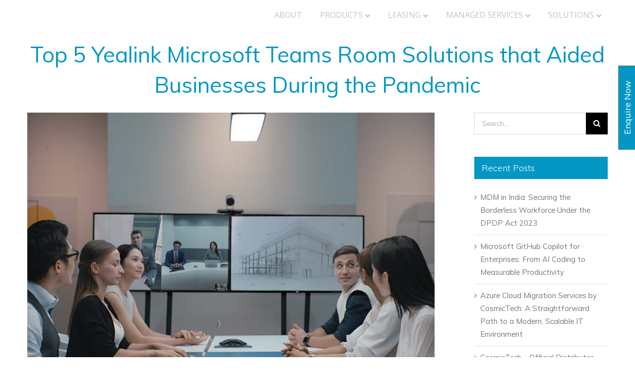

--- FILE ---
content_type: text/html; charset=utf-8
request_url: https://www.google.com/recaptcha/api2/anchor?ar=1&k=6LfP_-wcAAAAAK6jMeEf90IojTfEh9VJesuWTexS&co=aHR0cHM6Ly93d3cuY29zbWljdGVjaC5pbjo0NDM.&hl=en&v=N67nZn4AqZkNcbeMu4prBgzg&size=normal&anchor-ms=20000&execute-ms=30000&cb=4svx4j70opcr
body_size: 49357
content:
<!DOCTYPE HTML><html dir="ltr" lang="en"><head><meta http-equiv="Content-Type" content="text/html; charset=UTF-8">
<meta http-equiv="X-UA-Compatible" content="IE=edge">
<title>reCAPTCHA</title>
<style type="text/css">
/* cyrillic-ext */
@font-face {
  font-family: 'Roboto';
  font-style: normal;
  font-weight: 400;
  font-stretch: 100%;
  src: url(//fonts.gstatic.com/s/roboto/v48/KFO7CnqEu92Fr1ME7kSn66aGLdTylUAMa3GUBHMdazTgWw.woff2) format('woff2');
  unicode-range: U+0460-052F, U+1C80-1C8A, U+20B4, U+2DE0-2DFF, U+A640-A69F, U+FE2E-FE2F;
}
/* cyrillic */
@font-face {
  font-family: 'Roboto';
  font-style: normal;
  font-weight: 400;
  font-stretch: 100%;
  src: url(//fonts.gstatic.com/s/roboto/v48/KFO7CnqEu92Fr1ME7kSn66aGLdTylUAMa3iUBHMdazTgWw.woff2) format('woff2');
  unicode-range: U+0301, U+0400-045F, U+0490-0491, U+04B0-04B1, U+2116;
}
/* greek-ext */
@font-face {
  font-family: 'Roboto';
  font-style: normal;
  font-weight: 400;
  font-stretch: 100%;
  src: url(//fonts.gstatic.com/s/roboto/v48/KFO7CnqEu92Fr1ME7kSn66aGLdTylUAMa3CUBHMdazTgWw.woff2) format('woff2');
  unicode-range: U+1F00-1FFF;
}
/* greek */
@font-face {
  font-family: 'Roboto';
  font-style: normal;
  font-weight: 400;
  font-stretch: 100%;
  src: url(//fonts.gstatic.com/s/roboto/v48/KFO7CnqEu92Fr1ME7kSn66aGLdTylUAMa3-UBHMdazTgWw.woff2) format('woff2');
  unicode-range: U+0370-0377, U+037A-037F, U+0384-038A, U+038C, U+038E-03A1, U+03A3-03FF;
}
/* math */
@font-face {
  font-family: 'Roboto';
  font-style: normal;
  font-weight: 400;
  font-stretch: 100%;
  src: url(//fonts.gstatic.com/s/roboto/v48/KFO7CnqEu92Fr1ME7kSn66aGLdTylUAMawCUBHMdazTgWw.woff2) format('woff2');
  unicode-range: U+0302-0303, U+0305, U+0307-0308, U+0310, U+0312, U+0315, U+031A, U+0326-0327, U+032C, U+032F-0330, U+0332-0333, U+0338, U+033A, U+0346, U+034D, U+0391-03A1, U+03A3-03A9, U+03B1-03C9, U+03D1, U+03D5-03D6, U+03F0-03F1, U+03F4-03F5, U+2016-2017, U+2034-2038, U+203C, U+2040, U+2043, U+2047, U+2050, U+2057, U+205F, U+2070-2071, U+2074-208E, U+2090-209C, U+20D0-20DC, U+20E1, U+20E5-20EF, U+2100-2112, U+2114-2115, U+2117-2121, U+2123-214F, U+2190, U+2192, U+2194-21AE, U+21B0-21E5, U+21F1-21F2, U+21F4-2211, U+2213-2214, U+2216-22FF, U+2308-230B, U+2310, U+2319, U+231C-2321, U+2336-237A, U+237C, U+2395, U+239B-23B7, U+23D0, U+23DC-23E1, U+2474-2475, U+25AF, U+25B3, U+25B7, U+25BD, U+25C1, U+25CA, U+25CC, U+25FB, U+266D-266F, U+27C0-27FF, U+2900-2AFF, U+2B0E-2B11, U+2B30-2B4C, U+2BFE, U+3030, U+FF5B, U+FF5D, U+1D400-1D7FF, U+1EE00-1EEFF;
}
/* symbols */
@font-face {
  font-family: 'Roboto';
  font-style: normal;
  font-weight: 400;
  font-stretch: 100%;
  src: url(//fonts.gstatic.com/s/roboto/v48/KFO7CnqEu92Fr1ME7kSn66aGLdTylUAMaxKUBHMdazTgWw.woff2) format('woff2');
  unicode-range: U+0001-000C, U+000E-001F, U+007F-009F, U+20DD-20E0, U+20E2-20E4, U+2150-218F, U+2190, U+2192, U+2194-2199, U+21AF, U+21E6-21F0, U+21F3, U+2218-2219, U+2299, U+22C4-22C6, U+2300-243F, U+2440-244A, U+2460-24FF, U+25A0-27BF, U+2800-28FF, U+2921-2922, U+2981, U+29BF, U+29EB, U+2B00-2BFF, U+4DC0-4DFF, U+FFF9-FFFB, U+10140-1018E, U+10190-1019C, U+101A0, U+101D0-101FD, U+102E0-102FB, U+10E60-10E7E, U+1D2C0-1D2D3, U+1D2E0-1D37F, U+1F000-1F0FF, U+1F100-1F1AD, U+1F1E6-1F1FF, U+1F30D-1F30F, U+1F315, U+1F31C, U+1F31E, U+1F320-1F32C, U+1F336, U+1F378, U+1F37D, U+1F382, U+1F393-1F39F, U+1F3A7-1F3A8, U+1F3AC-1F3AF, U+1F3C2, U+1F3C4-1F3C6, U+1F3CA-1F3CE, U+1F3D4-1F3E0, U+1F3ED, U+1F3F1-1F3F3, U+1F3F5-1F3F7, U+1F408, U+1F415, U+1F41F, U+1F426, U+1F43F, U+1F441-1F442, U+1F444, U+1F446-1F449, U+1F44C-1F44E, U+1F453, U+1F46A, U+1F47D, U+1F4A3, U+1F4B0, U+1F4B3, U+1F4B9, U+1F4BB, U+1F4BF, U+1F4C8-1F4CB, U+1F4D6, U+1F4DA, U+1F4DF, U+1F4E3-1F4E6, U+1F4EA-1F4ED, U+1F4F7, U+1F4F9-1F4FB, U+1F4FD-1F4FE, U+1F503, U+1F507-1F50B, U+1F50D, U+1F512-1F513, U+1F53E-1F54A, U+1F54F-1F5FA, U+1F610, U+1F650-1F67F, U+1F687, U+1F68D, U+1F691, U+1F694, U+1F698, U+1F6AD, U+1F6B2, U+1F6B9-1F6BA, U+1F6BC, U+1F6C6-1F6CF, U+1F6D3-1F6D7, U+1F6E0-1F6EA, U+1F6F0-1F6F3, U+1F6F7-1F6FC, U+1F700-1F7FF, U+1F800-1F80B, U+1F810-1F847, U+1F850-1F859, U+1F860-1F887, U+1F890-1F8AD, U+1F8B0-1F8BB, U+1F8C0-1F8C1, U+1F900-1F90B, U+1F93B, U+1F946, U+1F984, U+1F996, U+1F9E9, U+1FA00-1FA6F, U+1FA70-1FA7C, U+1FA80-1FA89, U+1FA8F-1FAC6, U+1FACE-1FADC, U+1FADF-1FAE9, U+1FAF0-1FAF8, U+1FB00-1FBFF;
}
/* vietnamese */
@font-face {
  font-family: 'Roboto';
  font-style: normal;
  font-weight: 400;
  font-stretch: 100%;
  src: url(//fonts.gstatic.com/s/roboto/v48/KFO7CnqEu92Fr1ME7kSn66aGLdTylUAMa3OUBHMdazTgWw.woff2) format('woff2');
  unicode-range: U+0102-0103, U+0110-0111, U+0128-0129, U+0168-0169, U+01A0-01A1, U+01AF-01B0, U+0300-0301, U+0303-0304, U+0308-0309, U+0323, U+0329, U+1EA0-1EF9, U+20AB;
}
/* latin-ext */
@font-face {
  font-family: 'Roboto';
  font-style: normal;
  font-weight: 400;
  font-stretch: 100%;
  src: url(//fonts.gstatic.com/s/roboto/v48/KFO7CnqEu92Fr1ME7kSn66aGLdTylUAMa3KUBHMdazTgWw.woff2) format('woff2');
  unicode-range: U+0100-02BA, U+02BD-02C5, U+02C7-02CC, U+02CE-02D7, U+02DD-02FF, U+0304, U+0308, U+0329, U+1D00-1DBF, U+1E00-1E9F, U+1EF2-1EFF, U+2020, U+20A0-20AB, U+20AD-20C0, U+2113, U+2C60-2C7F, U+A720-A7FF;
}
/* latin */
@font-face {
  font-family: 'Roboto';
  font-style: normal;
  font-weight: 400;
  font-stretch: 100%;
  src: url(//fonts.gstatic.com/s/roboto/v48/KFO7CnqEu92Fr1ME7kSn66aGLdTylUAMa3yUBHMdazQ.woff2) format('woff2');
  unicode-range: U+0000-00FF, U+0131, U+0152-0153, U+02BB-02BC, U+02C6, U+02DA, U+02DC, U+0304, U+0308, U+0329, U+2000-206F, U+20AC, U+2122, U+2191, U+2193, U+2212, U+2215, U+FEFF, U+FFFD;
}
/* cyrillic-ext */
@font-face {
  font-family: 'Roboto';
  font-style: normal;
  font-weight: 500;
  font-stretch: 100%;
  src: url(//fonts.gstatic.com/s/roboto/v48/KFO7CnqEu92Fr1ME7kSn66aGLdTylUAMa3GUBHMdazTgWw.woff2) format('woff2');
  unicode-range: U+0460-052F, U+1C80-1C8A, U+20B4, U+2DE0-2DFF, U+A640-A69F, U+FE2E-FE2F;
}
/* cyrillic */
@font-face {
  font-family: 'Roboto';
  font-style: normal;
  font-weight: 500;
  font-stretch: 100%;
  src: url(//fonts.gstatic.com/s/roboto/v48/KFO7CnqEu92Fr1ME7kSn66aGLdTylUAMa3iUBHMdazTgWw.woff2) format('woff2');
  unicode-range: U+0301, U+0400-045F, U+0490-0491, U+04B0-04B1, U+2116;
}
/* greek-ext */
@font-face {
  font-family: 'Roboto';
  font-style: normal;
  font-weight: 500;
  font-stretch: 100%;
  src: url(//fonts.gstatic.com/s/roboto/v48/KFO7CnqEu92Fr1ME7kSn66aGLdTylUAMa3CUBHMdazTgWw.woff2) format('woff2');
  unicode-range: U+1F00-1FFF;
}
/* greek */
@font-face {
  font-family: 'Roboto';
  font-style: normal;
  font-weight: 500;
  font-stretch: 100%;
  src: url(//fonts.gstatic.com/s/roboto/v48/KFO7CnqEu92Fr1ME7kSn66aGLdTylUAMa3-UBHMdazTgWw.woff2) format('woff2');
  unicode-range: U+0370-0377, U+037A-037F, U+0384-038A, U+038C, U+038E-03A1, U+03A3-03FF;
}
/* math */
@font-face {
  font-family: 'Roboto';
  font-style: normal;
  font-weight: 500;
  font-stretch: 100%;
  src: url(//fonts.gstatic.com/s/roboto/v48/KFO7CnqEu92Fr1ME7kSn66aGLdTylUAMawCUBHMdazTgWw.woff2) format('woff2');
  unicode-range: U+0302-0303, U+0305, U+0307-0308, U+0310, U+0312, U+0315, U+031A, U+0326-0327, U+032C, U+032F-0330, U+0332-0333, U+0338, U+033A, U+0346, U+034D, U+0391-03A1, U+03A3-03A9, U+03B1-03C9, U+03D1, U+03D5-03D6, U+03F0-03F1, U+03F4-03F5, U+2016-2017, U+2034-2038, U+203C, U+2040, U+2043, U+2047, U+2050, U+2057, U+205F, U+2070-2071, U+2074-208E, U+2090-209C, U+20D0-20DC, U+20E1, U+20E5-20EF, U+2100-2112, U+2114-2115, U+2117-2121, U+2123-214F, U+2190, U+2192, U+2194-21AE, U+21B0-21E5, U+21F1-21F2, U+21F4-2211, U+2213-2214, U+2216-22FF, U+2308-230B, U+2310, U+2319, U+231C-2321, U+2336-237A, U+237C, U+2395, U+239B-23B7, U+23D0, U+23DC-23E1, U+2474-2475, U+25AF, U+25B3, U+25B7, U+25BD, U+25C1, U+25CA, U+25CC, U+25FB, U+266D-266F, U+27C0-27FF, U+2900-2AFF, U+2B0E-2B11, U+2B30-2B4C, U+2BFE, U+3030, U+FF5B, U+FF5D, U+1D400-1D7FF, U+1EE00-1EEFF;
}
/* symbols */
@font-face {
  font-family: 'Roboto';
  font-style: normal;
  font-weight: 500;
  font-stretch: 100%;
  src: url(//fonts.gstatic.com/s/roboto/v48/KFO7CnqEu92Fr1ME7kSn66aGLdTylUAMaxKUBHMdazTgWw.woff2) format('woff2');
  unicode-range: U+0001-000C, U+000E-001F, U+007F-009F, U+20DD-20E0, U+20E2-20E4, U+2150-218F, U+2190, U+2192, U+2194-2199, U+21AF, U+21E6-21F0, U+21F3, U+2218-2219, U+2299, U+22C4-22C6, U+2300-243F, U+2440-244A, U+2460-24FF, U+25A0-27BF, U+2800-28FF, U+2921-2922, U+2981, U+29BF, U+29EB, U+2B00-2BFF, U+4DC0-4DFF, U+FFF9-FFFB, U+10140-1018E, U+10190-1019C, U+101A0, U+101D0-101FD, U+102E0-102FB, U+10E60-10E7E, U+1D2C0-1D2D3, U+1D2E0-1D37F, U+1F000-1F0FF, U+1F100-1F1AD, U+1F1E6-1F1FF, U+1F30D-1F30F, U+1F315, U+1F31C, U+1F31E, U+1F320-1F32C, U+1F336, U+1F378, U+1F37D, U+1F382, U+1F393-1F39F, U+1F3A7-1F3A8, U+1F3AC-1F3AF, U+1F3C2, U+1F3C4-1F3C6, U+1F3CA-1F3CE, U+1F3D4-1F3E0, U+1F3ED, U+1F3F1-1F3F3, U+1F3F5-1F3F7, U+1F408, U+1F415, U+1F41F, U+1F426, U+1F43F, U+1F441-1F442, U+1F444, U+1F446-1F449, U+1F44C-1F44E, U+1F453, U+1F46A, U+1F47D, U+1F4A3, U+1F4B0, U+1F4B3, U+1F4B9, U+1F4BB, U+1F4BF, U+1F4C8-1F4CB, U+1F4D6, U+1F4DA, U+1F4DF, U+1F4E3-1F4E6, U+1F4EA-1F4ED, U+1F4F7, U+1F4F9-1F4FB, U+1F4FD-1F4FE, U+1F503, U+1F507-1F50B, U+1F50D, U+1F512-1F513, U+1F53E-1F54A, U+1F54F-1F5FA, U+1F610, U+1F650-1F67F, U+1F687, U+1F68D, U+1F691, U+1F694, U+1F698, U+1F6AD, U+1F6B2, U+1F6B9-1F6BA, U+1F6BC, U+1F6C6-1F6CF, U+1F6D3-1F6D7, U+1F6E0-1F6EA, U+1F6F0-1F6F3, U+1F6F7-1F6FC, U+1F700-1F7FF, U+1F800-1F80B, U+1F810-1F847, U+1F850-1F859, U+1F860-1F887, U+1F890-1F8AD, U+1F8B0-1F8BB, U+1F8C0-1F8C1, U+1F900-1F90B, U+1F93B, U+1F946, U+1F984, U+1F996, U+1F9E9, U+1FA00-1FA6F, U+1FA70-1FA7C, U+1FA80-1FA89, U+1FA8F-1FAC6, U+1FACE-1FADC, U+1FADF-1FAE9, U+1FAF0-1FAF8, U+1FB00-1FBFF;
}
/* vietnamese */
@font-face {
  font-family: 'Roboto';
  font-style: normal;
  font-weight: 500;
  font-stretch: 100%;
  src: url(//fonts.gstatic.com/s/roboto/v48/KFO7CnqEu92Fr1ME7kSn66aGLdTylUAMa3OUBHMdazTgWw.woff2) format('woff2');
  unicode-range: U+0102-0103, U+0110-0111, U+0128-0129, U+0168-0169, U+01A0-01A1, U+01AF-01B0, U+0300-0301, U+0303-0304, U+0308-0309, U+0323, U+0329, U+1EA0-1EF9, U+20AB;
}
/* latin-ext */
@font-face {
  font-family: 'Roboto';
  font-style: normal;
  font-weight: 500;
  font-stretch: 100%;
  src: url(//fonts.gstatic.com/s/roboto/v48/KFO7CnqEu92Fr1ME7kSn66aGLdTylUAMa3KUBHMdazTgWw.woff2) format('woff2');
  unicode-range: U+0100-02BA, U+02BD-02C5, U+02C7-02CC, U+02CE-02D7, U+02DD-02FF, U+0304, U+0308, U+0329, U+1D00-1DBF, U+1E00-1E9F, U+1EF2-1EFF, U+2020, U+20A0-20AB, U+20AD-20C0, U+2113, U+2C60-2C7F, U+A720-A7FF;
}
/* latin */
@font-face {
  font-family: 'Roboto';
  font-style: normal;
  font-weight: 500;
  font-stretch: 100%;
  src: url(//fonts.gstatic.com/s/roboto/v48/KFO7CnqEu92Fr1ME7kSn66aGLdTylUAMa3yUBHMdazQ.woff2) format('woff2');
  unicode-range: U+0000-00FF, U+0131, U+0152-0153, U+02BB-02BC, U+02C6, U+02DA, U+02DC, U+0304, U+0308, U+0329, U+2000-206F, U+20AC, U+2122, U+2191, U+2193, U+2212, U+2215, U+FEFF, U+FFFD;
}
/* cyrillic-ext */
@font-face {
  font-family: 'Roboto';
  font-style: normal;
  font-weight: 900;
  font-stretch: 100%;
  src: url(//fonts.gstatic.com/s/roboto/v48/KFO7CnqEu92Fr1ME7kSn66aGLdTylUAMa3GUBHMdazTgWw.woff2) format('woff2');
  unicode-range: U+0460-052F, U+1C80-1C8A, U+20B4, U+2DE0-2DFF, U+A640-A69F, U+FE2E-FE2F;
}
/* cyrillic */
@font-face {
  font-family: 'Roboto';
  font-style: normal;
  font-weight: 900;
  font-stretch: 100%;
  src: url(//fonts.gstatic.com/s/roboto/v48/KFO7CnqEu92Fr1ME7kSn66aGLdTylUAMa3iUBHMdazTgWw.woff2) format('woff2');
  unicode-range: U+0301, U+0400-045F, U+0490-0491, U+04B0-04B1, U+2116;
}
/* greek-ext */
@font-face {
  font-family: 'Roboto';
  font-style: normal;
  font-weight: 900;
  font-stretch: 100%;
  src: url(//fonts.gstatic.com/s/roboto/v48/KFO7CnqEu92Fr1ME7kSn66aGLdTylUAMa3CUBHMdazTgWw.woff2) format('woff2');
  unicode-range: U+1F00-1FFF;
}
/* greek */
@font-face {
  font-family: 'Roboto';
  font-style: normal;
  font-weight: 900;
  font-stretch: 100%;
  src: url(//fonts.gstatic.com/s/roboto/v48/KFO7CnqEu92Fr1ME7kSn66aGLdTylUAMa3-UBHMdazTgWw.woff2) format('woff2');
  unicode-range: U+0370-0377, U+037A-037F, U+0384-038A, U+038C, U+038E-03A1, U+03A3-03FF;
}
/* math */
@font-face {
  font-family: 'Roboto';
  font-style: normal;
  font-weight: 900;
  font-stretch: 100%;
  src: url(//fonts.gstatic.com/s/roboto/v48/KFO7CnqEu92Fr1ME7kSn66aGLdTylUAMawCUBHMdazTgWw.woff2) format('woff2');
  unicode-range: U+0302-0303, U+0305, U+0307-0308, U+0310, U+0312, U+0315, U+031A, U+0326-0327, U+032C, U+032F-0330, U+0332-0333, U+0338, U+033A, U+0346, U+034D, U+0391-03A1, U+03A3-03A9, U+03B1-03C9, U+03D1, U+03D5-03D6, U+03F0-03F1, U+03F4-03F5, U+2016-2017, U+2034-2038, U+203C, U+2040, U+2043, U+2047, U+2050, U+2057, U+205F, U+2070-2071, U+2074-208E, U+2090-209C, U+20D0-20DC, U+20E1, U+20E5-20EF, U+2100-2112, U+2114-2115, U+2117-2121, U+2123-214F, U+2190, U+2192, U+2194-21AE, U+21B0-21E5, U+21F1-21F2, U+21F4-2211, U+2213-2214, U+2216-22FF, U+2308-230B, U+2310, U+2319, U+231C-2321, U+2336-237A, U+237C, U+2395, U+239B-23B7, U+23D0, U+23DC-23E1, U+2474-2475, U+25AF, U+25B3, U+25B7, U+25BD, U+25C1, U+25CA, U+25CC, U+25FB, U+266D-266F, U+27C0-27FF, U+2900-2AFF, U+2B0E-2B11, U+2B30-2B4C, U+2BFE, U+3030, U+FF5B, U+FF5D, U+1D400-1D7FF, U+1EE00-1EEFF;
}
/* symbols */
@font-face {
  font-family: 'Roboto';
  font-style: normal;
  font-weight: 900;
  font-stretch: 100%;
  src: url(//fonts.gstatic.com/s/roboto/v48/KFO7CnqEu92Fr1ME7kSn66aGLdTylUAMaxKUBHMdazTgWw.woff2) format('woff2');
  unicode-range: U+0001-000C, U+000E-001F, U+007F-009F, U+20DD-20E0, U+20E2-20E4, U+2150-218F, U+2190, U+2192, U+2194-2199, U+21AF, U+21E6-21F0, U+21F3, U+2218-2219, U+2299, U+22C4-22C6, U+2300-243F, U+2440-244A, U+2460-24FF, U+25A0-27BF, U+2800-28FF, U+2921-2922, U+2981, U+29BF, U+29EB, U+2B00-2BFF, U+4DC0-4DFF, U+FFF9-FFFB, U+10140-1018E, U+10190-1019C, U+101A0, U+101D0-101FD, U+102E0-102FB, U+10E60-10E7E, U+1D2C0-1D2D3, U+1D2E0-1D37F, U+1F000-1F0FF, U+1F100-1F1AD, U+1F1E6-1F1FF, U+1F30D-1F30F, U+1F315, U+1F31C, U+1F31E, U+1F320-1F32C, U+1F336, U+1F378, U+1F37D, U+1F382, U+1F393-1F39F, U+1F3A7-1F3A8, U+1F3AC-1F3AF, U+1F3C2, U+1F3C4-1F3C6, U+1F3CA-1F3CE, U+1F3D4-1F3E0, U+1F3ED, U+1F3F1-1F3F3, U+1F3F5-1F3F7, U+1F408, U+1F415, U+1F41F, U+1F426, U+1F43F, U+1F441-1F442, U+1F444, U+1F446-1F449, U+1F44C-1F44E, U+1F453, U+1F46A, U+1F47D, U+1F4A3, U+1F4B0, U+1F4B3, U+1F4B9, U+1F4BB, U+1F4BF, U+1F4C8-1F4CB, U+1F4D6, U+1F4DA, U+1F4DF, U+1F4E3-1F4E6, U+1F4EA-1F4ED, U+1F4F7, U+1F4F9-1F4FB, U+1F4FD-1F4FE, U+1F503, U+1F507-1F50B, U+1F50D, U+1F512-1F513, U+1F53E-1F54A, U+1F54F-1F5FA, U+1F610, U+1F650-1F67F, U+1F687, U+1F68D, U+1F691, U+1F694, U+1F698, U+1F6AD, U+1F6B2, U+1F6B9-1F6BA, U+1F6BC, U+1F6C6-1F6CF, U+1F6D3-1F6D7, U+1F6E0-1F6EA, U+1F6F0-1F6F3, U+1F6F7-1F6FC, U+1F700-1F7FF, U+1F800-1F80B, U+1F810-1F847, U+1F850-1F859, U+1F860-1F887, U+1F890-1F8AD, U+1F8B0-1F8BB, U+1F8C0-1F8C1, U+1F900-1F90B, U+1F93B, U+1F946, U+1F984, U+1F996, U+1F9E9, U+1FA00-1FA6F, U+1FA70-1FA7C, U+1FA80-1FA89, U+1FA8F-1FAC6, U+1FACE-1FADC, U+1FADF-1FAE9, U+1FAF0-1FAF8, U+1FB00-1FBFF;
}
/* vietnamese */
@font-face {
  font-family: 'Roboto';
  font-style: normal;
  font-weight: 900;
  font-stretch: 100%;
  src: url(//fonts.gstatic.com/s/roboto/v48/KFO7CnqEu92Fr1ME7kSn66aGLdTylUAMa3OUBHMdazTgWw.woff2) format('woff2');
  unicode-range: U+0102-0103, U+0110-0111, U+0128-0129, U+0168-0169, U+01A0-01A1, U+01AF-01B0, U+0300-0301, U+0303-0304, U+0308-0309, U+0323, U+0329, U+1EA0-1EF9, U+20AB;
}
/* latin-ext */
@font-face {
  font-family: 'Roboto';
  font-style: normal;
  font-weight: 900;
  font-stretch: 100%;
  src: url(//fonts.gstatic.com/s/roboto/v48/KFO7CnqEu92Fr1ME7kSn66aGLdTylUAMa3KUBHMdazTgWw.woff2) format('woff2');
  unicode-range: U+0100-02BA, U+02BD-02C5, U+02C7-02CC, U+02CE-02D7, U+02DD-02FF, U+0304, U+0308, U+0329, U+1D00-1DBF, U+1E00-1E9F, U+1EF2-1EFF, U+2020, U+20A0-20AB, U+20AD-20C0, U+2113, U+2C60-2C7F, U+A720-A7FF;
}
/* latin */
@font-face {
  font-family: 'Roboto';
  font-style: normal;
  font-weight: 900;
  font-stretch: 100%;
  src: url(//fonts.gstatic.com/s/roboto/v48/KFO7CnqEu92Fr1ME7kSn66aGLdTylUAMa3yUBHMdazQ.woff2) format('woff2');
  unicode-range: U+0000-00FF, U+0131, U+0152-0153, U+02BB-02BC, U+02C6, U+02DA, U+02DC, U+0304, U+0308, U+0329, U+2000-206F, U+20AC, U+2122, U+2191, U+2193, U+2212, U+2215, U+FEFF, U+FFFD;
}

</style>
<link rel="stylesheet" type="text/css" href="https://www.gstatic.com/recaptcha/releases/N67nZn4AqZkNcbeMu4prBgzg/styles__ltr.css">
<script nonce="vqQvrUas5FnVkzUu-drdag" type="text/javascript">window['__recaptcha_api'] = 'https://www.google.com/recaptcha/api2/';</script>
<script type="text/javascript" src="https://www.gstatic.com/recaptcha/releases/N67nZn4AqZkNcbeMu4prBgzg/recaptcha__en.js" nonce="vqQvrUas5FnVkzUu-drdag">
      
    </script></head>
<body><div id="rc-anchor-alert" class="rc-anchor-alert"></div>
<input type="hidden" id="recaptcha-token" value="[base64]">
<script type="text/javascript" nonce="vqQvrUas5FnVkzUu-drdag">
      recaptcha.anchor.Main.init("[\x22ainput\x22,[\x22bgdata\x22,\x22\x22,\[base64]/[base64]/[base64]/bmV3IHJbeF0oY1swXSk6RT09Mj9uZXcgclt4XShjWzBdLGNbMV0pOkU9PTM/bmV3IHJbeF0oY1swXSxjWzFdLGNbMl0pOkU9PTQ/[base64]/[base64]/[base64]/[base64]/[base64]/[base64]/[base64]/[base64]\x22,\[base64]\\u003d\x22,\x22w5Epw6xkw6LCocOBwq85w4LCkcKHwrbDu8K7EMOPw7oTQXJ2VsKpQGnCvmzCngjDl8KwdFAxwqtMw7UTw73CtCpfw6XCssK2wrctJcOZwq/DpCMrwoR2R3nCkGgjw5xWGCV+RyXDkBtbN0xhw5dHw5ZZw6HCg8O1w7fDpmjDix1rw6HClHRWWBHCmcOIeTwbw6l0TwzCosO3wrfDmHvDmMKPwpZiw7TDpcOcDMKHw6sQw5PDucO6UsKrAcK/w6/[base64]/[base64]/DtiUtw5Ykw7N9wqnCkikOw54Owqddw6TCjsKGwrtdGzVeIH0RP2TCt1bCoMOEwqBuw5pVBcOLwr1/SA1Yw4EKw6vDtcK2wpRYJGLDr8KLD8ObY8KSw5rCmMO5P1XDtS0JEMKFbsO2wozCuncfFjgqOsO/[base64]/DnsOSw73DgcKac8O9FcO/w4R+wo0WMGhXa8OJAcOHwpsuU05sD0Y/asKTH2l0aBzDh8KDwowKwo4KLBfDvMOKRMOJFMKpw4bDu8KPHBF4w7TCuypWwo1PNcKGTsKgwqPCnGPCv8OkTcK6wqFgZx/Ds8O8w4x/w4Eqw6DCgsObdcKNcCVieMK9w6fCmcOXwrYSSsO9w7vCm8KmbkBJWMKgw78Vwpt7MMOOw7w5w6ILd8OLw4UpwqNKC8OuwokKw7fCqQbDol7ClcKHw44lwpbDuRzDmmxgQcKMw7lEwpLCrsKww53CiUnDrcOLw75NciHCq8KWw5HCqWvDu8OCwrbDiwXChsKcQcO/PX8uMUDDuSDCncKjaMKPZ8KWS3Rrcjh5w54ww5PCk8KmCcO2NcKCw65XTiFowrhkAxTDpDRhTXTCpgvCusK7wr/[base64]/[base64]/[base64]/bgvCuQbCgQrDusK4fsOBw4HCssOTNCYAATvCgQcUIzl8FMKww7EvwroVYEE4EMOmwq82fcO9wrlKbMOPw7Ycw53CjAnCrwJ9NcKswqDCrMKWw7bDi8Oaw6bDlMKiw5bCqcKKw6hjw6xVIsOlQMK2w6Jlw4zCvCdXAXI7AMOSNBFaScKmNQ3DizZPR30Uwq/Cp8O5w4bCiMKtQMO4XMKpX0Zuw6BUwpbCt34Sb8KgU3fDu1jCqcKEAkbCvMKkIMO1fCl6HsOEC8OqFVrDtT5lwp4TwoIPVMOKw7HCs8KlwoLCucO/w5ovwqVEw7LCp1jCv8OuwrTCpgfCtsOEwocoUMKPLx3CpMO9LcKVQsKkwqTCmTDCgsKBRsK/LX0Gw5/[base64]/w7fDgTDDr8Okfl9jOCs5w5hfY8KTw6xuYF7DhsK+wqTDqHALHsKAJsKswr8Kw6BvG8K3P0PDoAAyccOSw7phwo9ZYFl/wrU+RH/CjwrDvcKyw5hDEsKAaGXCvMO3w5HCn1nCtcOsw7bCn8O3ScORDVbCp8Khw6jDnzxcOTjDmirDnWDDpsKoVwZER8KaYcOPGCh7XzErw6RNOQHCmDZ2B35hHMOQRnjClMODwprDmSEZCcOKShvCuAbDsMKdIWZzwrVHHE/CvVsJw5XDmUvDlMKWYnjCocO9w4otPMOqBMOlUU3Cjz89wqnDhB7CusK8w5/DlsK8ZUU8wq55wrRod8K+HcOUwrPCjl1iw5bDrxdrw5DDiB7Du0J4w41afcKKE8Otwoc+FE7DtBQyBsKgKWfCqcK4w4ocwrBBw7EgwofDrsKqw43CmXnDnHBEIsOnTXxHVEzDuT14wqHCnBPCjMOPA0V5w50iBWRdw5/DksOjIVLCiBUvS8ONE8KZCsKmScO9wo5uw6XCoD0YE2rDkErDi3nCmzkWVMKiw71hD8OTNRgHwpDDucKXEndgKMORBsKDwqzCpnzCuVkoaXZbwqPDhlLDnUHCm3ZWCwRGw5rCu03DtMOjw5Aww7RyUWNtw4Y8DEN9MMOSwowmw4UDw45jwq/DisKuw7zDpjLDlTrDnMKoaEp/XUzCl8OcwrrDqRTDvTdKYSbDicOGYsO8w7RpecKDw7XDt8KhLcK7TsOkwrApwp4cw7lBwo/CmkXCkQhKTcKKw61Bw7MTLE9Fwp07wqDDn8KiwqnDv0lmJsKgw63CrUlvwqnDpcKzd8OSSj/CgRPDkmHCisK0UQXDlMOJb8KOw5oVDikyUVLDksOJXxjDrGkAJStmLWrChU/CucOyBMOfKMOQcGXDumvCvj3Dhghjwoh0GsO7aMOtw6/CtUUnFCrCj8OxayNxw4wtw7kqw5ljSwoTw68sMV7DoSLCpXoOwoPCvsKPwplkw6TDosOmbC41V8ODKMOwwr1PcsOjw5RoUXEgwrDCiiwjXsOhWsK9I8OHwqokRsKEw5DCjA4KKD0PV8O7GsKfw6Yxbk/Dqnh9IsOFwpHDrUHDuxx7w4HDtxfCi8Odw4rDqx4vdDxRPMO0woo/McKywoDDm8KkwrHDkDw+w7RScXpSMMOMw5jCvUJuTcKUw6TDl3x+DT3CoXQXV8OcDMKqVhTDh8OgcMKnwrcYwoXDszzDphFwEi5vAUXDo8OVA2/DuMOlIMKJNzgYC8KtwrF0QMKXwrR2w7XCgEDCjMKlVTvCljHDslbDn8Kjw6B1bcKrw77DrcO8F8OHw4/Dj8OCwq4Dwr/CpsOHZy4OwprCi2U6SVLCnMOBJcKkCyU5aMKyO8KEanU2w7wtEWbCkxXDrA3CucKDXcO+DcKMwoZAW0ljw7V0OcOWXzU+XS7CicOFw7wJMD9fwrRvwrDCmB/CsMO9wpzDlF85DTUgU285w6FHwpFBw6kpG8OhWsO7VMKfXlcKGXvCtGIwI8OwZTxqwpHCjyUxwrDDlmbCuWrDv8Kwwr7CpcOtGMOQUMO1Ek7DsG7CmcONw7HDs8KSMxvCv8OQUcK+wprDjBjDqsKdbsOoD0ZRcRknI8OZwq7CqV/Du8KFFMOyw5HDnRzDs8O/w45mw4Ihw6gMB8KPLRLDpsKtw6LChMOgw7cGw5UaPUDCi3krd8OFw4PClWHChsOoecO/T8Klw4Z4w4XDsTrDlVxcY8O1HcO/[base64]/[base64]/E3Fvwqphw7XDpg/CrcO5w705wrtFwpUFVcOswp7Cmm9BwqQWEWU2w6bDqVHCqxVVw6w/[base64]/UcOpwpbCtE7CqWrDu2fCj8OjwqVvw7cswo/Cp3orCHV9w4NiVB3Chh4dZj3CohnChGZlXQIRHHrDpsOgPsOOK8Ouw6HCr2fDnsKaHsOdwr5meMO5cA/CvMK9M25hN8KYA3jDucOecy/CjsK2w5vCj8OtCsKEM8KHWHpmAz7DiMKlIT7CrcKRw77DmcOHXjnDvBwVDsOQGEPCu8OUw40eNcKdw4A8CsKdNsK4w6nDnMKYwobCosK7w6xUdsKgwoQyKSYOwrTCsMO/GDxcMC9nwpAnwpB0YMOMUMK/w4thDcKUwq05w7Bfw5XCj24ZwqY6w6EJYilKw73Ds1MIE8Kiw7oPw5lIw70IacKEwovDnsOywoM0ZcOJcG/DqiHCsMOZwrjDrQzClUnDkcOQw7HCrwPCuTrDklTCscOYwqzCksKeFMKFw5l8JMOwWMOjEsO8PMONw5gwwr5Hw67DmcK1woI/[base64]/[base64]/DlMKpWX/ChMOIHk3DgQzDnVoiwo7DggMOwrwvw6/[base64]/woEWwq5+JMKMLcOlw7ZrbHjDv33CvzlAw6HDjMKMwo4VecKsw4/CsRnDtivCnVpUFMKlw6HCsxnCvsOwJsKpIcOgw4wGwqJpAXtFFHHDt8O5NB/[base64]/CsMKYwqQswrnDkSB7QhNRcsOBwrBDwonDqsKbecOCwpbCksKmwrnCrMKUDicuDsKzBsKgUDsECVrCsxRWwpE5WVPDgcKEKcO1EcKvwqEcwqzCniFaw4XCjcKYO8OVIhjDnsKfwpNALBXCnMKkaFZZwo9VRsO/w5dgw73Co1bDlDnCgEXCmMOgFMKowpPDlQ3DjsKhwrPCkFRVc8K+HsKnw4vDsUjDsMK5RcOBw4PDisKdDV95wrjCvGHCtjbDkW1vf8O1bXlZP8Kvwp3Ch8KAY0jCiinDuAvCm8K2w590wrdhbsOFw5HDssOSwq4EwoB1GMOIEEAiwoNwdlrDocKNScKhw7/CsnsuMifDi1vCs8K6woPDosOrwr/[base64]/[base64]/Cnh5Ww4PDs24NURPChcKKwoU6R8O4wp7ChcOYwrAPKk/CtF04NUkuMcOXBHRTfV/Cq8O/VXlUVlxuw4fCrcKsw5rCvsOvJ2UaeMOTwrA8wpNGw4/CjsKCZB7DtwcpAMObbWPChcOCDUXDk8OPOsOuwr9wwrjChU7DnFDDhAXChEnDgFzDtMKXbRlXw7wpw6goI8OFWMOXFn5SYQ/DmAzCkB3Ck1TCpnvClcO0wodvw6TDvcKvLg/DrWvCrcODOBTDhRnDlMKZw59AJcKTMRIywobCqTrCizzDvMO1QcOCwprDoBc0a1XCuAHDrlbCgHUOUHTCtcOEwpwdw6jDrMKtdxXCpGZFFlPDoMKqwrDDkELDssO3FyrDncOsByNUw6V9wonDjMONZR/[base64]/QDQUw6dDw4XDosOCw40kLSF5FTMqwozDrWzCrjVrasOMFibDvcKqdhbDlUTDtsODZwRicMKHw57Cn1c/w67CusOiWMOQw7XCn8Ogw7xKw5LDqMKoEhzCsxl+wo3CvsKYw5Y6eRLDqcOVecKYw5BFE8ONw4XDs8OLw4PDtcOIFsOfw4bDi8KAbxkGYA5xE24Jwo1hRwVYG38kLcKfMsOGX2/DicODPwIVw5TDpTXCjcKBIMOFL8OHwq3CvGQyfhhLw5dRQcKrw7s5KcOVw7DDqkjCrAoaw6XDlGRHw4doLkxnw4nCgMO9PmfDs8KgFMOgbMKTeMOow6HCg1jDtsK6GcOCbkLCrwTCuMO+w7zCiyxpSMO4wrR1HV4UfwnCnm0/acKZw41WwpMnUUvCpE7ClEAYwpFgw7vDl8KUwoLDi8KkAgBZw4U/f8OHVEo1VjTContpViRrwpYtS09hYm5Pcl5xCiwkw5QcEXvDs8OgSMOyw6PDvxLDp8OXE8O9XCt7wpLDhMK8QR4vwqQbQcKgw4XCjCXDrcKMVSrCh8Kcw73Dr8O2w7I+wpvCnsKXeEYqw6jClELCoQPCkkMKej9Afz1qw7nChsO3wo5Nw6zCocKUMF/DncKoGzfCrUDCmyjCuQsPw5A4w7fCmixBw7zCtCYRMXvCiAgsGG7DmAF8w7jCu8OaTcOYwpDCicOjbMK1EcKOw4Agw607wqDChALChDM9wrDCiiEcwr7CojbDo8OoLMOVQXlyOcO/Iz0dwoLCvMOOw6tSS8KsRErCqCfDjBnCoMKVGSpSacOhw6PDkhnCssORwofDgWxzXjvChcOyw5HCjcOXwrjClwpKwqPCiMO0wqFjw4gqw4wpE1Uvw6rDhMKXIS7CscOgRB3CnF/DqsOPCFJLwqUvwpJnw6c7w43DvSMuw4MIBcOuw7I4wp/[base64]/CqkbChg/Dr8KjRRURwrfDsXEQw7zCmDNVWXzDlsOawoJJw4/CjMOKwpIgwo4YX8OYw5bCjxPCv8ObwqTChsOVwqBEw4EiGDzDgjtMwqJCwopCKQbCoS4RH8OXExMpe3/DgMOPwpXCuXjCuMO/wqVaSsO1MsO/wpMbw67CmcKCTsK0w7ROw4YYw453V3rDozhfwpAOw7MAwr/[base64]/[base64]/w4xGCcKWw7pcVHZ1Bx/[base64]/[base64]/w6rDqcOCGMKucsONwp1mIMOSWsOwdX7Dn8Ojw4TCvz3CqMKWwpwRwobCo8KUw5vCunVywojDgMOJBcOQXcOwPMO9OMO/w7J3wobChcOCw7HChsOBw57Do8KxaMKjw4E4w5dwE8OJw6o3wpnCljsGXXZWw6J1wohZICMqaMOswpnCh8Kjw5vCiwjDux4cCMOUf8OAbMOLw73CoMO/[base64]/R8OaJyjDk8OywoNhH8KWwqVNw4QpDDJLOMK9PWDDsl/DpcKfEsKsdSHCssOjwo5SwoA3w7fDpMOAwqfCuHMKw5YMw7MsdMOzAcOGXhQ2DsKGw57CripZTXrDucOKcWh+JcKCVhErwqxTWULDrsK/LsK6QyDDonbCkWkeMsKLwqAGU1c0OF7Dn8OgHHPCmcOZwptHY8KDwr/DtsOPY8OPY8KNwqTCocKGwo3DjyUxw57ClMK3GcKNe8KGV8KXDlnDjXXDgMOEO8O1PAFewpt9w6LDvBXDmGBMDsK+ID3CmHwZw7lvUh3Djx/Ch23Dkm/DisOKw5vDhcOJwrLDuRLDk27Cl8O+woNbYcKFw5low7rChkpFwphSXzfDugfDu8KJwrszUU3ChhDDtsKYZ3HDuAw+LmwswpAOEsKYw6fCucOTY8KCQ2Bae1o8wptOw4jCoMOkPFNTXMKqw4UYw69bRnALAGjDssK3SSs/UR/ChMOPw6PDl1nCgMOAfQJvWgzDv8OVIwTCmcOUw4/DkBrDhTc0OsKOw7Jqw5bDiQkKworCln1BLsOIw5dSwqdtw6N7G8K/U8KdIsOJX8Kgwrgmwpsvw6kgcMO7BsOKIcOjw7nCvcKFwrPDvxBXw4zDrGEJBsOyecK7ecOIeMOwFihZC8OPw6vDqcO5w47Cr8K7Ti9TdcKPWGZPwpXDkMKUwoDDmcKKPMOXECFWQQsqLVNcWcOgY8K0wonDmMKiwqYMw5jClMO9w55dRcOqdsOVUsOAw5A4w6/[base64]/DnirCocKYBcK3QMOzEAxmw7s3w63Dil0iwqHDn2BKUMOkbHHChMOtKcOMfSRJFcONwoMTw78kw6bDlQPDhgBmw4YXX1rCn8K/w7vDrcKrwqMDZjsiwr1vwpPDvcKIw6UNwpYQwrjCqX0hw4RMw5Fzw5k4w5dxw6LCnsOtH1fCuVldwptqMyw8wpzCnsOtW8KtMUnDsMKWdMK6wpXDgMOAAcOow5HCnsOAwq17w4E7dMKmw64PwpkbOml/aGpKW8OOR0PDhsOiRMOcN8ODw7QJw7Mseh4EPcOKwq7DtXwONsK3wqbCiMOOwq/[base64]/DiHM7w7zCq8KWT1lVwr7CvsKUw7pBw6VNw59vFMOTw7/CqBTDqHLCjl9Bw4TDv2DDtcKjwrxQwo0zRMKwwp7ClsOfwpdHwp4Gw77DvAXCnD1iZivCtcODw7LDg8KDDcKawrzCoSPCl8KtZcOGOCwDwo/CjMKLOWsAMMKUXA0wwo0MwpwEwrI3XMObA3DCosO+wqA6c8O8Ng0vwrI9wqfCgEB/ecOUUFPDq8KfaULCvcOfAgJcwr5Ow6kFfMKxwqvCvcOoOMO8eQItw4nDt8Omw5sMMMK7wrAgw67Dry5JBsOedB/DjcOudxHDumfCtHrDu8K5wqHCvMKWDjnCiMKrJRBFwqkJJQFfw44qSn3CgDbDvBojHcKHHcKGwrPDlH/Dn8KPw4vDghzDvlPDqVnCucK8w7duw6ErHEUQOsKSworCsDLDu8OTwpnCixVQAhRrSz/[base64]/Cs8KmdTh2w5FeasORbMOiw5p1W8OKH1xXZkJHwq8INAXCqwzCgMOpaXfDgMKiwobDuMK8Og0LwqbCk8KJw4DCtFfChgIAe25UIcKyHsOqLMOmI8OowpEaw6bCt8ORKMK0WCzDjCktwp03dMKawrPDpMOXwqkXwp59PEjCszrCqD/[base64]/w7hVF8O6FcOBw5QkdFROXhPCpMOJQcKeXsKRS8OYw7liw74Swp7Cp8O8wqsSGzXDj8Kvw5xPBl3DpcObw57CiMO2w6w7wrBMXHbDlAvCp2fCtsOYw4vDnzkrbsKmwqbDvHwiCx/CnyoJwotoLsKmWEddRlrDsFBvw6ZvwrLDqibDtV44wopzCEfCrWbClMKNwrIFSWfDocOBwpvDoMOHwo09Y8OsIwHDhsOaRCJrw7Y7azVUQsOoCsKCNl3DtBEnB3LCumhRwpVXJEfDn8OzMsOzwrfDqEDCscOEw5TClMKwPSoVwr/CrcKtwqVnwrt3CMKVCcOqb8OZwpB1wrXDvUPCtcOzP07Ctm7Cv8K6ZRrDr8OjbsOYw6nCjcOjwpkvwrh7QHLDiMOgJX09wpzCiALCgV7Dmk0MEipzw6/DuVc0FGzDi1DDjcOFaBFdw5B9QyAjL8KgUcORYGnDokXClcKqw4Zxw5t/[base64]/DhsOUwojDs8OHwo7CoMOhCcONAMO7JHd1wrwdw5xQIHnCsHjCgEnCoMOhw5ckY8OvVmYNwrk6AsOVOCsdw6DCqcKew6TDmsK8w74RB8OJwqfDlCDDrMOoRMKuHz/CucKSUznCscK4wrpxwrvCr8O7woQnNTjCrMKmTx41w57CoANDw5/DlQFbcEEBw4hdwpdvacO7HWjCuFfDqcOVwrzCgCNVw5jDqcKNw6LCvMO5fMOVSGLDkcK6wqfCgsOgw7IXwrzCpQs/aUIsw7PCvsKeZhRnS8Krw5EYbU/CiMK0MkfCq1gVwqwWwooiw74QCiEcw4rDhMKbZB/[base64]/CoW/[base64]/CqTEawpwFw4YoexQLOTnCn8K7eGrCgMKKScKyN8OWwqhQfMK9UUEGw4DDr2zDsCcAw7tNdgdRwqprwq3DimrDuhkTC01Pw5vDpMKgw64nwp8nMMKnwrUEwp/CksKsw5vDvQ/[base64]/Ds3DCpMOhw7TCjlPDrMO/[base64]/DrXQsIcOBFsKpwrvDmC3DjhTDqMKtwoUVwqN/BMOQw5w5w6kFScKaw6IgFsO+EHRtHMKpO8K/[base64]/DiSAzw4/[base64]/[base64]/Cr33CoBw4w5fCuU/DiMOQw7bCjDhUb8KKT2E1TMO/fcOKwqnDlMKZw6Z2w7zCuMOFUVDChkduwqrDsl1DV8K5wpt+woTCuTLCg0MFQzcjwqTDiMOBw4FNwoAkw5bDssKaMQDDl8KRwocRwpIvFsO/bSHCt8OmwqHCtcOVwrnCvG0xw7jChjUlwqRTcD/[base64]/DmSTChcK/wqHCuQvClEDCkBdmw6fCkMOfwq4PJ8OSw5fCv2jDncKTE1vDrcKOwrt/[base64]/[base64]/CgsORGBxfHH1KR8OYR8O4VsKYw4TChMOawoxBwrEADxTCgMOBeAUbwr3CtcK+TSQOG8K/[base64]/[base64]/Dt8KZwop6I8KGwr5vJ8Owwq4rAWQgwoV/wrvChcOXN8OmwpLDhcOiw6zCu8K2ZQUEJi7DixVZKMO3w5jDhGjDgjTDvkfDqMOpwrR3OSfDjC7DhcK3YsKZw7gew5ckw4LCjMO9w5VjAzPCqTtkbDBcworDlcKkDsOMwq/CsSx5wrcIWRvCisO2eMOONsKtIMKvw5/Cnit3w6rCvsK4wpJOwpTCq2nDucKuYsOWw4Bxw7LCtxPCgQB7QgzCkMKnw7RNQm/CgH7Cj8KJUl/DjAg9EwnDiArDtcOIw7w5SBVnF8Otw6HCnzJbworCqMK5w7oWwpNBw5ZOwpAXK8KLwpvDicOfw4sDDBIpe8KceEDCr8KfCcO3w5spw5YRw4FOREgCwpvCqsKOw53DkEwAw6t/wpcnwr0vworCqh7CowjCrMKtTBfDn8OzcG7CgMKJMWzCtcOhXnEwVXRmwrrDlRIbwpYFwrJqw4Qhw6VKYwvCsXlOMcOzw7vCssOhO8KsdDrCpF0/w58awo7CtsOUQEt7w7zDoMKuGUbChcKHw6TClmjDjcKBw4AKasKnw619IDrDvMKfw4TDpxnClHTCjMKZK1PCuMOzBFPDo8K7w7gbwp7CjypHwpzCpF/DsBLDgsOTw73Clmsjw7rDh8KNwqnDh3nCt8KWw6DChsO1W8KSMS9MHcOLamN3CWwDw65/[base64]/[base64]/CuH7CnMKQwoUow5/CncO/w49COzl6TsOqw5fCti/Dq0jDpcOcEcKqwqTCp1rDqsKSCcKKw6oUOQACQ8OLw7d4MwvDq8OAI8KQw47DnHM3UALCtjo3wogbw6jDiy7CqjRdwonDosK9w4QzwrfCuHQ7e8OpUmUkw4NhFMK2YgbCo8KGeBHDhlw4w4tFRsK/FMOKw65KTcKqaA7DllJXwpgJwp5xUgVhXMKkM8KZwplWWcKbTcO6Q2YqwqjDmkLDjcKUwogQIGQdRg4Bw4bDssO+w4rDnsOAUn/[base64]/[base64]/Cp1HCjcOfdMOXwr1Zwq/[base64]/wqjDicKpwogkw4Q/wrvDmcOEwrTDjsKcHMO1TCXDjcK7FcKCWFnDosOkTX/ClcOYdDTCncKqPMOhasOMw44lw7QVwp81wrnDuSzCu8OFS8K5w4LDuxHCnjIwECjCqF8MfErDpTzCskPDsirDmsK+w6wyw5DClMOVw59ww5crR1Y2wosuEsO8a8O3ZsKIwo4Fw4lCw5XCvyrDgMKsY8Kxw7bCvMO9w6FVRW/CqCzCr8Ovw6fDsCYASjRawolVDcKTw746DMO9wqJTwrVUU8O/IgNewpnDmsKeNMOxw4hkYTrCpxnChwLCnloNUSvCs1jDvMOmV0Auw6tuwrbCr2VzGgo/EsOdOAHCr8OrU8O2woV0A8OCw5Qrw77DsMKWw6dHw7Ajw4g/XcK1w6MuAlnDiWdywpE7w73CpsOgJFEfTcOUOQnDpF7CsQVBJTUpwp5awqLCrlvDoDLDtWVvwoXCmH7DnjxIwqhWwq3CkAPCj8Kxw6ImVxVfLcOBw4rDv8KVwrPDuMOlwpHCpHoIdcOnw4Z1w4zDr8KUNGdkwq3DpWUPR8Ksw53Cl8OCfcO/wqZ3AcOJD8KlREdCw4YsRsO2w7zDnxHCvsOoYBAVchIYw6rCkT5Uwq3DrTBgXcKdwo9uFcOAw77DrQrCiMO1wrvCqWJrDnXDocK0KQLDkEpgegrChsOnw5DDscO3wrHDuyrCnMKmdUPClsKsw4xIw53DuGNvw7MOB8KuZcKzwq/[base64]/FA7DpsKKE8OoUcKFw7PDvMO8Tj7DvHXCnsKsw78dwrhRw45CL00GIjlww4fCijjDrVh9ETQTwpcDL1M7JcOhZHZLw6R3CAYDw7UNV8KsLcOYXA3ClXrDlMKOwr7Dh0/Du8KwJhQyQDrCncKZw5jDlMKKe8OSL8OYw6bCtFvDiMKaH2PCh8KiGMO1woHDnMORcj/CmivDn0DDp8OAAcOVa8OSB8K0woopHcOMwpLCjcOrWwjDiCUQwqjCiQ0Mwoxew7bDuMKQw7R1IMOowoLDkBbDsGXDnMK9Il1mXMO3w4XCqcK9FnAVw6HCrcKSw4p6M8Kjw6HCuW4Pw7TCnQhpwr/[base64]/DksKyJjjDpE3CgcKcOsOEw7fDllJTwrDDnMO1w73CgMOrwp3DgG9gA8OcMgtXwq/CrMOkwr/Dk8KUw5nDlMKzwrhww7R8bMKsw6PChx0MQ3Umw48cVcKzwrbCt8Kvw6dawqzCs8OAT8OPw5bCo8OCaXfDisKfwrw/w5Azw6tBemlJwpRuOEJyJ8K4N1LDoEF+In8Mw4/[base64]/CjzbCl8K0w5fCo8K0wrVjw6DDvBXCvgnChhHCtsKSw77CvsOkwqMSwpsmORleaVh/w7XDh13DnxfCjQLCnMK0JAc9cglLwo0kw7Ncf8KDw5p4Y3rCisOiw6jCrMKfdsOAaMKYw5/ClsK0wp3DrRzCk8OVw7PDqcKxBjctwpDCr8Kvw7/DnS5Gw4rDk8Kdw4fCiS0RwrwTI8KwDTvCosK7w68fSMO4OWLCvCxKf3wqRMKgw5wfcBHDlnvCvilvJVV7SjbDjsOhwoLCo0LCtSkzNw5YwqFmMEouw6nCv8OQwrxaw5Rsw7LDiMKYwp0mwoE+wqXDlxnCkgbChMKKwovCvz3CjErCgcOcw5kDwqVewoN/DcOWwo/[base64]/Cm8OQPxBFDMKBA8KXw40XwpHCtBlAG8KDwplqZiHDi8K6w7TDnsOmwox/[base64]/DosO1wpZ0K8OgbSV7ch5Sw7bDhEvCksOYfsOiwrEzw78gw7lNc3/[base64]/CrDMbEsKrAAjDtzJ3w6lQw61Fw5PDgDUbwq1ewovDuMOQw5xJwo3CtsKECBUtL8KOfMKYOsKwwpjDgmTCmzTDgiobwojCvWnDkmY7d8Kmw4DCkMK0w6bCqcO1w4TCoMOGc8Kywp3Dt0rDih7Dt8ORUMKPLsKAOiByw7/DlkfDqcONC8K8NcOCNgESasOoaMOVISHDtwxeaMKaw7XDs8OKw57Cu3UKw7slw7A4w6tdwrzDljPDnTI8w7TDihnCmMOJfBZ8w7Vdw78SwqANH8Kmwp83B8KFwozCg8KsacK/Qy17w4jCt8KDZjpeG2zCusK7wo/CmQTDmEHCkcK0BGvDosKSw4nDtQRBTsKVwrYrHS4IVMODw4LDqRLCtyoywrQEO8KgCBsQwq7DksKAEycPQw/DiMK5EHnCkC/[base64]/[base64]/[base64]/Cs8KPYsObNy/ChFNuBB1hw5AAw6nDl8Klw4dMVcOcwpRXw5/[base64]/DlMOhw54+wok/[base64]/w7/CmD3DtcKiVFI8wrZOwpHCgHbDssOaw7/[base64]/wrc6woIzBVMkIGhDwpRJw6law47ChlMuOi3CnMKLw6YMw44XwqbDjcKSw7nClcKhRcO7Zxwww5xhwqR6w51Yw4UgwoXDsGXDoVvCvsO0w5JLDhJwwr3DnMKfWsOFUyIbwps0YgsqQsKcZycgHcOcDcOjw47CiMKGXWbCkMKmQxZEaHtawq/CuzXDgQbCuncNUsKDRALCgkZpY8KnSMOIHsK3w7LDm8KEN08Aw6HDkcOnw5YDfihyXyvCpQVkwrrCoMOfXjjCplNYCi7DvQ/Ds8KtIhF6D33Dvntfw6wswpfCgsOOwrfDuGXDrcKFK8O2w7vCjEU6wrHCt23DrF4/cQ3DsRJkwoAZHMOSw5ogw5IjwrUgw5Rnw51GCMKGw6g/w7zDghYjPDnCk8KrZcO5LMOBw48qAsO7enHCmFswwoTCphTDrgJJwp8owqEpDh8rJ1rDg3DDpsKHH8OecTLDicKhw6tILzhYw73CmcKTdTHDghVQw6jDl8OcwrPCrsK1W8KvW0FlaSRawp4swr15w4JRwqrCq27Dn1bDoS5Zw4/DjBUIw7d4S3Bfw6bCshbDmsKfABpgCXDDo1XDpsKkZVzCssO/w7psdhoswpIDScKKCMK3woAJw4ZwU8KuY8Kswq9ywovDsFfCoMKowqcAbsKLwqh1UW/CuC5LOMOoZsOFCMOZbMKiR3bDiBjDlgnDk0nDihjDpsOHw44dwpZMwoDDmsKJw5vCiit6w7s0DMKxwqDDr8KowpXCpyo6dMKudsKzw4cWIgPDncOkwosJGcK0fsO2cGnDjsK6w7FECxMXexbDmwHDnMKEKTnDtVlsw67CuznDjkzDisK0DX/DpWDCscOkWkUBw74Cw6MAasOhf10Qw4fCmHfCksKuMUzDmnrCuzFCw6zDthfCrMOfwr/Dvj5NbsOmT8KTw5A0U8KywqxBVcKdwq/DpxtRbnsOXEHDriF6wooDfnkQaUQXw50wwq7Dth5oPsOTZB7DvCzCk1rDicKHb8Knw69yVSdZwr0WWHBlRsOmXkAlworDoy1uwq9xa8KNLGkAUMOKwr/DrsOgwpLDnMOxT8OTw4EWcsOGwozCo8K9w4nDr2EvBAHDrkR8wq/Cj0fCtBUxwoZzO8OfwrHDg8KfwpfCi8OOKXvDgSwcw7/Ds8Ohd8Oaw7YKw5bDmkLDnDjDvlDCj1Nre8OWbi/CmDdJw7rDpXp4wpp+w54sF3/[base64]/w6jDqcOdPAHCssOgwoXDhcOaMl3CqMKEwqHCoFbDi2TDoMOkWCIjAsK1w4hAwpDDinrDgMOMI8KrSQLDlk7DncKkG8OnKFUtw50FbMOlw48BW8OjXmEDwq/CqcKSwqFRwrNnN17DrQ47wprDocOGwqjDoMOaw7J/GmLDqcKZD3BWw47CisKoWgI0J8KbwojCiE3ClsOlSWsFw6rCmcKpPcK2aE3CgcOtw4TDncK6w5jCv25mw6JnUA0Ow4JIXBYZHnPCl8KxJXzCpn/ChkvDlsOaCFbCgsKjMDTDhS/CgGVTKcOMwqnDqTTDtU8mIk7DtH7DiMKDwqVnPUYTM8OqX8KOw5PCmcOIID/DmxrDgMO3bcOdwp7DmcKWf3fDjHHDgAEuwr3Cq8O8OsOVfjU6ZmHCu8K7OcO4K8KVL0fCqsKxBsK/[base64]/[base64]/CknQywrkhw47CnRHCgx/DjMKuw4oTwp3DhGvClMK1w6HCnTzDq8OMacOSw60qXFTCgcKAUXoGwr1nwovCoMKhw7vCv8OcNsKhw491Y2TDj8OfV8K4e8Kqd8Oqw7zCryvCjsKow7bChFNoFEkbw7FgchDDncKvLSo2JS9Xw490w7HCjsOfNwPCkcKwPHnDp8Kcw6/CokPDrsKUc8KfVsKUwppIwpYFw67DtAPCkjHCqsKFw7FYA19/[base64]\\u003d\x22],null,[\x22conf\x22,null,\x226LfP_-wcAAAAAK6jMeEf90IojTfEh9VJesuWTexS\x22,0,null,null,null,1,[21,125,63,73,95,87,41,43,42,83,102,105,109,121],[7059694,590],0,null,null,null,null,0,null,0,1,700,1,null,0,\[base64]/76lBhnEnQkZnOKMAhmv8xEZ\x22,0,0,null,null,1,null,0,0,null,null,null,0],\x22https://www.cosmictech.in:443\x22,null,[1,1,1],null,null,null,0,3600,[\x22https://www.google.com/intl/en/policies/privacy/\x22,\x22https://www.google.com/intl/en/policies/terms/\x22],\x22QhhqIivNmDhFTxoPtBBND+pUJTplhojGPA+BPIwBxB0\\u003d\x22,0,0,null,1,1769642080461,0,0,[164,82,90,14,205],null,[75,83,46,44,237],\x22RC-fCq2aUZlxbdtQA\x22,null,null,null,null,null,\x220dAFcWeA7vNs2TtJEryQgkDcKgf2ztUbAVieiYHwxGLl6rXVRHWPCveLojOYEcbVa0nrHoaYZY1iBCV8NMh6ZctgT5qGx6mC4DxA\x22,1769724880381]");
    </script></body></html>

--- FILE ---
content_type: text/html; charset=utf-8
request_url: https://www.google.com/recaptcha/api2/anchor?ar=1&k=6LfP_-wcAAAAAK6jMeEf90IojTfEh9VJesuWTexS&co=aHR0cHM6Ly93d3cuY29zbWljdGVjaC5pbjo0NDM.&hl=en&v=N67nZn4AqZkNcbeMu4prBgzg&size=normal&anchor-ms=20000&execute-ms=30000&cb=g5l892wkmho8
body_size: 49228
content:
<!DOCTYPE HTML><html dir="ltr" lang="en"><head><meta http-equiv="Content-Type" content="text/html; charset=UTF-8">
<meta http-equiv="X-UA-Compatible" content="IE=edge">
<title>reCAPTCHA</title>
<style type="text/css">
/* cyrillic-ext */
@font-face {
  font-family: 'Roboto';
  font-style: normal;
  font-weight: 400;
  font-stretch: 100%;
  src: url(//fonts.gstatic.com/s/roboto/v48/KFO7CnqEu92Fr1ME7kSn66aGLdTylUAMa3GUBHMdazTgWw.woff2) format('woff2');
  unicode-range: U+0460-052F, U+1C80-1C8A, U+20B4, U+2DE0-2DFF, U+A640-A69F, U+FE2E-FE2F;
}
/* cyrillic */
@font-face {
  font-family: 'Roboto';
  font-style: normal;
  font-weight: 400;
  font-stretch: 100%;
  src: url(//fonts.gstatic.com/s/roboto/v48/KFO7CnqEu92Fr1ME7kSn66aGLdTylUAMa3iUBHMdazTgWw.woff2) format('woff2');
  unicode-range: U+0301, U+0400-045F, U+0490-0491, U+04B0-04B1, U+2116;
}
/* greek-ext */
@font-face {
  font-family: 'Roboto';
  font-style: normal;
  font-weight: 400;
  font-stretch: 100%;
  src: url(//fonts.gstatic.com/s/roboto/v48/KFO7CnqEu92Fr1ME7kSn66aGLdTylUAMa3CUBHMdazTgWw.woff2) format('woff2');
  unicode-range: U+1F00-1FFF;
}
/* greek */
@font-face {
  font-family: 'Roboto';
  font-style: normal;
  font-weight: 400;
  font-stretch: 100%;
  src: url(//fonts.gstatic.com/s/roboto/v48/KFO7CnqEu92Fr1ME7kSn66aGLdTylUAMa3-UBHMdazTgWw.woff2) format('woff2');
  unicode-range: U+0370-0377, U+037A-037F, U+0384-038A, U+038C, U+038E-03A1, U+03A3-03FF;
}
/* math */
@font-face {
  font-family: 'Roboto';
  font-style: normal;
  font-weight: 400;
  font-stretch: 100%;
  src: url(//fonts.gstatic.com/s/roboto/v48/KFO7CnqEu92Fr1ME7kSn66aGLdTylUAMawCUBHMdazTgWw.woff2) format('woff2');
  unicode-range: U+0302-0303, U+0305, U+0307-0308, U+0310, U+0312, U+0315, U+031A, U+0326-0327, U+032C, U+032F-0330, U+0332-0333, U+0338, U+033A, U+0346, U+034D, U+0391-03A1, U+03A3-03A9, U+03B1-03C9, U+03D1, U+03D5-03D6, U+03F0-03F1, U+03F4-03F5, U+2016-2017, U+2034-2038, U+203C, U+2040, U+2043, U+2047, U+2050, U+2057, U+205F, U+2070-2071, U+2074-208E, U+2090-209C, U+20D0-20DC, U+20E1, U+20E5-20EF, U+2100-2112, U+2114-2115, U+2117-2121, U+2123-214F, U+2190, U+2192, U+2194-21AE, U+21B0-21E5, U+21F1-21F2, U+21F4-2211, U+2213-2214, U+2216-22FF, U+2308-230B, U+2310, U+2319, U+231C-2321, U+2336-237A, U+237C, U+2395, U+239B-23B7, U+23D0, U+23DC-23E1, U+2474-2475, U+25AF, U+25B3, U+25B7, U+25BD, U+25C1, U+25CA, U+25CC, U+25FB, U+266D-266F, U+27C0-27FF, U+2900-2AFF, U+2B0E-2B11, U+2B30-2B4C, U+2BFE, U+3030, U+FF5B, U+FF5D, U+1D400-1D7FF, U+1EE00-1EEFF;
}
/* symbols */
@font-face {
  font-family: 'Roboto';
  font-style: normal;
  font-weight: 400;
  font-stretch: 100%;
  src: url(//fonts.gstatic.com/s/roboto/v48/KFO7CnqEu92Fr1ME7kSn66aGLdTylUAMaxKUBHMdazTgWw.woff2) format('woff2');
  unicode-range: U+0001-000C, U+000E-001F, U+007F-009F, U+20DD-20E0, U+20E2-20E4, U+2150-218F, U+2190, U+2192, U+2194-2199, U+21AF, U+21E6-21F0, U+21F3, U+2218-2219, U+2299, U+22C4-22C6, U+2300-243F, U+2440-244A, U+2460-24FF, U+25A0-27BF, U+2800-28FF, U+2921-2922, U+2981, U+29BF, U+29EB, U+2B00-2BFF, U+4DC0-4DFF, U+FFF9-FFFB, U+10140-1018E, U+10190-1019C, U+101A0, U+101D0-101FD, U+102E0-102FB, U+10E60-10E7E, U+1D2C0-1D2D3, U+1D2E0-1D37F, U+1F000-1F0FF, U+1F100-1F1AD, U+1F1E6-1F1FF, U+1F30D-1F30F, U+1F315, U+1F31C, U+1F31E, U+1F320-1F32C, U+1F336, U+1F378, U+1F37D, U+1F382, U+1F393-1F39F, U+1F3A7-1F3A8, U+1F3AC-1F3AF, U+1F3C2, U+1F3C4-1F3C6, U+1F3CA-1F3CE, U+1F3D4-1F3E0, U+1F3ED, U+1F3F1-1F3F3, U+1F3F5-1F3F7, U+1F408, U+1F415, U+1F41F, U+1F426, U+1F43F, U+1F441-1F442, U+1F444, U+1F446-1F449, U+1F44C-1F44E, U+1F453, U+1F46A, U+1F47D, U+1F4A3, U+1F4B0, U+1F4B3, U+1F4B9, U+1F4BB, U+1F4BF, U+1F4C8-1F4CB, U+1F4D6, U+1F4DA, U+1F4DF, U+1F4E3-1F4E6, U+1F4EA-1F4ED, U+1F4F7, U+1F4F9-1F4FB, U+1F4FD-1F4FE, U+1F503, U+1F507-1F50B, U+1F50D, U+1F512-1F513, U+1F53E-1F54A, U+1F54F-1F5FA, U+1F610, U+1F650-1F67F, U+1F687, U+1F68D, U+1F691, U+1F694, U+1F698, U+1F6AD, U+1F6B2, U+1F6B9-1F6BA, U+1F6BC, U+1F6C6-1F6CF, U+1F6D3-1F6D7, U+1F6E0-1F6EA, U+1F6F0-1F6F3, U+1F6F7-1F6FC, U+1F700-1F7FF, U+1F800-1F80B, U+1F810-1F847, U+1F850-1F859, U+1F860-1F887, U+1F890-1F8AD, U+1F8B0-1F8BB, U+1F8C0-1F8C1, U+1F900-1F90B, U+1F93B, U+1F946, U+1F984, U+1F996, U+1F9E9, U+1FA00-1FA6F, U+1FA70-1FA7C, U+1FA80-1FA89, U+1FA8F-1FAC6, U+1FACE-1FADC, U+1FADF-1FAE9, U+1FAF0-1FAF8, U+1FB00-1FBFF;
}
/* vietnamese */
@font-face {
  font-family: 'Roboto';
  font-style: normal;
  font-weight: 400;
  font-stretch: 100%;
  src: url(//fonts.gstatic.com/s/roboto/v48/KFO7CnqEu92Fr1ME7kSn66aGLdTylUAMa3OUBHMdazTgWw.woff2) format('woff2');
  unicode-range: U+0102-0103, U+0110-0111, U+0128-0129, U+0168-0169, U+01A0-01A1, U+01AF-01B0, U+0300-0301, U+0303-0304, U+0308-0309, U+0323, U+0329, U+1EA0-1EF9, U+20AB;
}
/* latin-ext */
@font-face {
  font-family: 'Roboto';
  font-style: normal;
  font-weight: 400;
  font-stretch: 100%;
  src: url(//fonts.gstatic.com/s/roboto/v48/KFO7CnqEu92Fr1ME7kSn66aGLdTylUAMa3KUBHMdazTgWw.woff2) format('woff2');
  unicode-range: U+0100-02BA, U+02BD-02C5, U+02C7-02CC, U+02CE-02D7, U+02DD-02FF, U+0304, U+0308, U+0329, U+1D00-1DBF, U+1E00-1E9F, U+1EF2-1EFF, U+2020, U+20A0-20AB, U+20AD-20C0, U+2113, U+2C60-2C7F, U+A720-A7FF;
}
/* latin */
@font-face {
  font-family: 'Roboto';
  font-style: normal;
  font-weight: 400;
  font-stretch: 100%;
  src: url(//fonts.gstatic.com/s/roboto/v48/KFO7CnqEu92Fr1ME7kSn66aGLdTylUAMa3yUBHMdazQ.woff2) format('woff2');
  unicode-range: U+0000-00FF, U+0131, U+0152-0153, U+02BB-02BC, U+02C6, U+02DA, U+02DC, U+0304, U+0308, U+0329, U+2000-206F, U+20AC, U+2122, U+2191, U+2193, U+2212, U+2215, U+FEFF, U+FFFD;
}
/* cyrillic-ext */
@font-face {
  font-family: 'Roboto';
  font-style: normal;
  font-weight: 500;
  font-stretch: 100%;
  src: url(//fonts.gstatic.com/s/roboto/v48/KFO7CnqEu92Fr1ME7kSn66aGLdTylUAMa3GUBHMdazTgWw.woff2) format('woff2');
  unicode-range: U+0460-052F, U+1C80-1C8A, U+20B4, U+2DE0-2DFF, U+A640-A69F, U+FE2E-FE2F;
}
/* cyrillic */
@font-face {
  font-family: 'Roboto';
  font-style: normal;
  font-weight: 500;
  font-stretch: 100%;
  src: url(//fonts.gstatic.com/s/roboto/v48/KFO7CnqEu92Fr1ME7kSn66aGLdTylUAMa3iUBHMdazTgWw.woff2) format('woff2');
  unicode-range: U+0301, U+0400-045F, U+0490-0491, U+04B0-04B1, U+2116;
}
/* greek-ext */
@font-face {
  font-family: 'Roboto';
  font-style: normal;
  font-weight: 500;
  font-stretch: 100%;
  src: url(//fonts.gstatic.com/s/roboto/v48/KFO7CnqEu92Fr1ME7kSn66aGLdTylUAMa3CUBHMdazTgWw.woff2) format('woff2');
  unicode-range: U+1F00-1FFF;
}
/* greek */
@font-face {
  font-family: 'Roboto';
  font-style: normal;
  font-weight: 500;
  font-stretch: 100%;
  src: url(//fonts.gstatic.com/s/roboto/v48/KFO7CnqEu92Fr1ME7kSn66aGLdTylUAMa3-UBHMdazTgWw.woff2) format('woff2');
  unicode-range: U+0370-0377, U+037A-037F, U+0384-038A, U+038C, U+038E-03A1, U+03A3-03FF;
}
/* math */
@font-face {
  font-family: 'Roboto';
  font-style: normal;
  font-weight: 500;
  font-stretch: 100%;
  src: url(//fonts.gstatic.com/s/roboto/v48/KFO7CnqEu92Fr1ME7kSn66aGLdTylUAMawCUBHMdazTgWw.woff2) format('woff2');
  unicode-range: U+0302-0303, U+0305, U+0307-0308, U+0310, U+0312, U+0315, U+031A, U+0326-0327, U+032C, U+032F-0330, U+0332-0333, U+0338, U+033A, U+0346, U+034D, U+0391-03A1, U+03A3-03A9, U+03B1-03C9, U+03D1, U+03D5-03D6, U+03F0-03F1, U+03F4-03F5, U+2016-2017, U+2034-2038, U+203C, U+2040, U+2043, U+2047, U+2050, U+2057, U+205F, U+2070-2071, U+2074-208E, U+2090-209C, U+20D0-20DC, U+20E1, U+20E5-20EF, U+2100-2112, U+2114-2115, U+2117-2121, U+2123-214F, U+2190, U+2192, U+2194-21AE, U+21B0-21E5, U+21F1-21F2, U+21F4-2211, U+2213-2214, U+2216-22FF, U+2308-230B, U+2310, U+2319, U+231C-2321, U+2336-237A, U+237C, U+2395, U+239B-23B7, U+23D0, U+23DC-23E1, U+2474-2475, U+25AF, U+25B3, U+25B7, U+25BD, U+25C1, U+25CA, U+25CC, U+25FB, U+266D-266F, U+27C0-27FF, U+2900-2AFF, U+2B0E-2B11, U+2B30-2B4C, U+2BFE, U+3030, U+FF5B, U+FF5D, U+1D400-1D7FF, U+1EE00-1EEFF;
}
/* symbols */
@font-face {
  font-family: 'Roboto';
  font-style: normal;
  font-weight: 500;
  font-stretch: 100%;
  src: url(//fonts.gstatic.com/s/roboto/v48/KFO7CnqEu92Fr1ME7kSn66aGLdTylUAMaxKUBHMdazTgWw.woff2) format('woff2');
  unicode-range: U+0001-000C, U+000E-001F, U+007F-009F, U+20DD-20E0, U+20E2-20E4, U+2150-218F, U+2190, U+2192, U+2194-2199, U+21AF, U+21E6-21F0, U+21F3, U+2218-2219, U+2299, U+22C4-22C6, U+2300-243F, U+2440-244A, U+2460-24FF, U+25A0-27BF, U+2800-28FF, U+2921-2922, U+2981, U+29BF, U+29EB, U+2B00-2BFF, U+4DC0-4DFF, U+FFF9-FFFB, U+10140-1018E, U+10190-1019C, U+101A0, U+101D0-101FD, U+102E0-102FB, U+10E60-10E7E, U+1D2C0-1D2D3, U+1D2E0-1D37F, U+1F000-1F0FF, U+1F100-1F1AD, U+1F1E6-1F1FF, U+1F30D-1F30F, U+1F315, U+1F31C, U+1F31E, U+1F320-1F32C, U+1F336, U+1F378, U+1F37D, U+1F382, U+1F393-1F39F, U+1F3A7-1F3A8, U+1F3AC-1F3AF, U+1F3C2, U+1F3C4-1F3C6, U+1F3CA-1F3CE, U+1F3D4-1F3E0, U+1F3ED, U+1F3F1-1F3F3, U+1F3F5-1F3F7, U+1F408, U+1F415, U+1F41F, U+1F426, U+1F43F, U+1F441-1F442, U+1F444, U+1F446-1F449, U+1F44C-1F44E, U+1F453, U+1F46A, U+1F47D, U+1F4A3, U+1F4B0, U+1F4B3, U+1F4B9, U+1F4BB, U+1F4BF, U+1F4C8-1F4CB, U+1F4D6, U+1F4DA, U+1F4DF, U+1F4E3-1F4E6, U+1F4EA-1F4ED, U+1F4F7, U+1F4F9-1F4FB, U+1F4FD-1F4FE, U+1F503, U+1F507-1F50B, U+1F50D, U+1F512-1F513, U+1F53E-1F54A, U+1F54F-1F5FA, U+1F610, U+1F650-1F67F, U+1F687, U+1F68D, U+1F691, U+1F694, U+1F698, U+1F6AD, U+1F6B2, U+1F6B9-1F6BA, U+1F6BC, U+1F6C6-1F6CF, U+1F6D3-1F6D7, U+1F6E0-1F6EA, U+1F6F0-1F6F3, U+1F6F7-1F6FC, U+1F700-1F7FF, U+1F800-1F80B, U+1F810-1F847, U+1F850-1F859, U+1F860-1F887, U+1F890-1F8AD, U+1F8B0-1F8BB, U+1F8C0-1F8C1, U+1F900-1F90B, U+1F93B, U+1F946, U+1F984, U+1F996, U+1F9E9, U+1FA00-1FA6F, U+1FA70-1FA7C, U+1FA80-1FA89, U+1FA8F-1FAC6, U+1FACE-1FADC, U+1FADF-1FAE9, U+1FAF0-1FAF8, U+1FB00-1FBFF;
}
/* vietnamese */
@font-face {
  font-family: 'Roboto';
  font-style: normal;
  font-weight: 500;
  font-stretch: 100%;
  src: url(//fonts.gstatic.com/s/roboto/v48/KFO7CnqEu92Fr1ME7kSn66aGLdTylUAMa3OUBHMdazTgWw.woff2) format('woff2');
  unicode-range: U+0102-0103, U+0110-0111, U+0128-0129, U+0168-0169, U+01A0-01A1, U+01AF-01B0, U+0300-0301, U+0303-0304, U+0308-0309, U+0323, U+0329, U+1EA0-1EF9, U+20AB;
}
/* latin-ext */
@font-face {
  font-family: 'Roboto';
  font-style: normal;
  font-weight: 500;
  font-stretch: 100%;
  src: url(//fonts.gstatic.com/s/roboto/v48/KFO7CnqEu92Fr1ME7kSn66aGLdTylUAMa3KUBHMdazTgWw.woff2) format('woff2');
  unicode-range: U+0100-02BA, U+02BD-02C5, U+02C7-02CC, U+02CE-02D7, U+02DD-02FF, U+0304, U+0308, U+0329, U+1D00-1DBF, U+1E00-1E9F, U+1EF2-1EFF, U+2020, U+20A0-20AB, U+20AD-20C0, U+2113, U+2C60-2C7F, U+A720-A7FF;
}
/* latin */
@font-face {
  font-family: 'Roboto';
  font-style: normal;
  font-weight: 500;
  font-stretch: 100%;
  src: url(//fonts.gstatic.com/s/roboto/v48/KFO7CnqEu92Fr1ME7kSn66aGLdTylUAMa3yUBHMdazQ.woff2) format('woff2');
  unicode-range: U+0000-00FF, U+0131, U+0152-0153, U+02BB-02BC, U+02C6, U+02DA, U+02DC, U+0304, U+0308, U+0329, U+2000-206F, U+20AC, U+2122, U+2191, U+2193, U+2212, U+2215, U+FEFF, U+FFFD;
}
/* cyrillic-ext */
@font-face {
  font-family: 'Roboto';
  font-style: normal;
  font-weight: 900;
  font-stretch: 100%;
  src: url(//fonts.gstatic.com/s/roboto/v48/KFO7CnqEu92Fr1ME7kSn66aGLdTylUAMa3GUBHMdazTgWw.woff2) format('woff2');
  unicode-range: U+0460-052F, U+1C80-1C8A, U+20B4, U+2DE0-2DFF, U+A640-A69F, U+FE2E-FE2F;
}
/* cyrillic */
@font-face {
  font-family: 'Roboto';
  font-style: normal;
  font-weight: 900;
  font-stretch: 100%;
  src: url(//fonts.gstatic.com/s/roboto/v48/KFO7CnqEu92Fr1ME7kSn66aGLdTylUAMa3iUBHMdazTgWw.woff2) format('woff2');
  unicode-range: U+0301, U+0400-045F, U+0490-0491, U+04B0-04B1, U+2116;
}
/* greek-ext */
@font-face {
  font-family: 'Roboto';
  font-style: normal;
  font-weight: 900;
  font-stretch: 100%;
  src: url(//fonts.gstatic.com/s/roboto/v48/KFO7CnqEu92Fr1ME7kSn66aGLdTylUAMa3CUBHMdazTgWw.woff2) format('woff2');
  unicode-range: U+1F00-1FFF;
}
/* greek */
@font-face {
  font-family: 'Roboto';
  font-style: normal;
  font-weight: 900;
  font-stretch: 100%;
  src: url(//fonts.gstatic.com/s/roboto/v48/KFO7CnqEu92Fr1ME7kSn66aGLdTylUAMa3-UBHMdazTgWw.woff2) format('woff2');
  unicode-range: U+0370-0377, U+037A-037F, U+0384-038A, U+038C, U+038E-03A1, U+03A3-03FF;
}
/* math */
@font-face {
  font-family: 'Roboto';
  font-style: normal;
  font-weight: 900;
  font-stretch: 100%;
  src: url(//fonts.gstatic.com/s/roboto/v48/KFO7CnqEu92Fr1ME7kSn66aGLdTylUAMawCUBHMdazTgWw.woff2) format('woff2');
  unicode-range: U+0302-0303, U+0305, U+0307-0308, U+0310, U+0312, U+0315, U+031A, U+0326-0327, U+032C, U+032F-0330, U+0332-0333, U+0338, U+033A, U+0346, U+034D, U+0391-03A1, U+03A3-03A9, U+03B1-03C9, U+03D1, U+03D5-03D6, U+03F0-03F1, U+03F4-03F5, U+2016-2017, U+2034-2038, U+203C, U+2040, U+2043, U+2047, U+2050, U+2057, U+205F, U+2070-2071, U+2074-208E, U+2090-209C, U+20D0-20DC, U+20E1, U+20E5-20EF, U+2100-2112, U+2114-2115, U+2117-2121, U+2123-214F, U+2190, U+2192, U+2194-21AE, U+21B0-21E5, U+21F1-21F2, U+21F4-2211, U+2213-2214, U+2216-22FF, U+2308-230B, U+2310, U+2319, U+231C-2321, U+2336-237A, U+237C, U+2395, U+239B-23B7, U+23D0, U+23DC-23E1, U+2474-2475, U+25AF, U+25B3, U+25B7, U+25BD, U+25C1, U+25CA, U+25CC, U+25FB, U+266D-266F, U+27C0-27FF, U+2900-2AFF, U+2B0E-2B11, U+2B30-2B4C, U+2BFE, U+3030, U+FF5B, U+FF5D, U+1D400-1D7FF, U+1EE00-1EEFF;
}
/* symbols */
@font-face {
  font-family: 'Roboto';
  font-style: normal;
  font-weight: 900;
  font-stretch: 100%;
  src: url(//fonts.gstatic.com/s/roboto/v48/KFO7CnqEu92Fr1ME7kSn66aGLdTylUAMaxKUBHMdazTgWw.woff2) format('woff2');
  unicode-range: U+0001-000C, U+000E-001F, U+007F-009F, U+20DD-20E0, U+20E2-20E4, U+2150-218F, U+2190, U+2192, U+2194-2199, U+21AF, U+21E6-21F0, U+21F3, U+2218-2219, U+2299, U+22C4-22C6, U+2300-243F, U+2440-244A, U+2460-24FF, U+25A0-27BF, U+2800-28FF, U+2921-2922, U+2981, U+29BF, U+29EB, U+2B00-2BFF, U+4DC0-4DFF, U+FFF9-FFFB, U+10140-1018E, U+10190-1019C, U+101A0, U+101D0-101FD, U+102E0-102FB, U+10E60-10E7E, U+1D2C0-1D2D3, U+1D2E0-1D37F, U+1F000-1F0FF, U+1F100-1F1AD, U+1F1E6-1F1FF, U+1F30D-1F30F, U+1F315, U+1F31C, U+1F31E, U+1F320-1F32C, U+1F336, U+1F378, U+1F37D, U+1F382, U+1F393-1F39F, U+1F3A7-1F3A8, U+1F3AC-1F3AF, U+1F3C2, U+1F3C4-1F3C6, U+1F3CA-1F3CE, U+1F3D4-1F3E0, U+1F3ED, U+1F3F1-1F3F3, U+1F3F5-1F3F7, U+1F408, U+1F415, U+1F41F, U+1F426, U+1F43F, U+1F441-1F442, U+1F444, U+1F446-1F449, U+1F44C-1F44E, U+1F453, U+1F46A, U+1F47D, U+1F4A3, U+1F4B0, U+1F4B3, U+1F4B9, U+1F4BB, U+1F4BF, U+1F4C8-1F4CB, U+1F4D6, U+1F4DA, U+1F4DF, U+1F4E3-1F4E6, U+1F4EA-1F4ED, U+1F4F7, U+1F4F9-1F4FB, U+1F4FD-1F4FE, U+1F503, U+1F507-1F50B, U+1F50D, U+1F512-1F513, U+1F53E-1F54A, U+1F54F-1F5FA, U+1F610, U+1F650-1F67F, U+1F687, U+1F68D, U+1F691, U+1F694, U+1F698, U+1F6AD, U+1F6B2, U+1F6B9-1F6BA, U+1F6BC, U+1F6C6-1F6CF, U+1F6D3-1F6D7, U+1F6E0-1F6EA, U+1F6F0-1F6F3, U+1F6F7-1F6FC, U+1F700-1F7FF, U+1F800-1F80B, U+1F810-1F847, U+1F850-1F859, U+1F860-1F887, U+1F890-1F8AD, U+1F8B0-1F8BB, U+1F8C0-1F8C1, U+1F900-1F90B, U+1F93B, U+1F946, U+1F984, U+1F996, U+1F9E9, U+1FA00-1FA6F, U+1FA70-1FA7C, U+1FA80-1FA89, U+1FA8F-1FAC6, U+1FACE-1FADC, U+1FADF-1FAE9, U+1FAF0-1FAF8, U+1FB00-1FBFF;
}
/* vietnamese */
@font-face {
  font-family: 'Roboto';
  font-style: normal;
  font-weight: 900;
  font-stretch: 100%;
  src: url(//fonts.gstatic.com/s/roboto/v48/KFO7CnqEu92Fr1ME7kSn66aGLdTylUAMa3OUBHMdazTgWw.woff2) format('woff2');
  unicode-range: U+0102-0103, U+0110-0111, U+0128-0129, U+0168-0169, U+01A0-01A1, U+01AF-01B0, U+0300-0301, U+0303-0304, U+0308-0309, U+0323, U+0329, U+1EA0-1EF9, U+20AB;
}
/* latin-ext */
@font-face {
  font-family: 'Roboto';
  font-style: normal;
  font-weight: 900;
  font-stretch: 100%;
  src: url(//fonts.gstatic.com/s/roboto/v48/KFO7CnqEu92Fr1ME7kSn66aGLdTylUAMa3KUBHMdazTgWw.woff2) format('woff2');
  unicode-range: U+0100-02BA, U+02BD-02C5, U+02C7-02CC, U+02CE-02D7, U+02DD-02FF, U+0304, U+0308, U+0329, U+1D00-1DBF, U+1E00-1E9F, U+1EF2-1EFF, U+2020, U+20A0-20AB, U+20AD-20C0, U+2113, U+2C60-2C7F, U+A720-A7FF;
}
/* latin */
@font-face {
  font-family: 'Roboto';
  font-style: normal;
  font-weight: 900;
  font-stretch: 100%;
  src: url(//fonts.gstatic.com/s/roboto/v48/KFO7CnqEu92Fr1ME7kSn66aGLdTylUAMa3yUBHMdazQ.woff2) format('woff2');
  unicode-range: U+0000-00FF, U+0131, U+0152-0153, U+02BB-02BC, U+02C6, U+02DA, U+02DC, U+0304, U+0308, U+0329, U+2000-206F, U+20AC, U+2122, U+2191, U+2193, U+2212, U+2215, U+FEFF, U+FFFD;
}

</style>
<link rel="stylesheet" type="text/css" href="https://www.gstatic.com/recaptcha/releases/N67nZn4AqZkNcbeMu4prBgzg/styles__ltr.css">
<script nonce="dJSp1YsdrVyrf13FI40Nig" type="text/javascript">window['__recaptcha_api'] = 'https://www.google.com/recaptcha/api2/';</script>
<script type="text/javascript" src="https://www.gstatic.com/recaptcha/releases/N67nZn4AqZkNcbeMu4prBgzg/recaptcha__en.js" nonce="dJSp1YsdrVyrf13FI40Nig">
      
    </script></head>
<body><div id="rc-anchor-alert" class="rc-anchor-alert"></div>
<input type="hidden" id="recaptcha-token" value="[base64]">
<script type="text/javascript" nonce="dJSp1YsdrVyrf13FI40Nig">
      recaptcha.anchor.Main.init("[\x22ainput\x22,[\x22bgdata\x22,\x22\x22,\[base64]/[base64]/[base64]/bmV3IHJbeF0oY1swXSk6RT09Mj9uZXcgclt4XShjWzBdLGNbMV0pOkU9PTM/bmV3IHJbeF0oY1swXSxjWzFdLGNbMl0pOkU9PTQ/[base64]/[base64]/[base64]/[base64]/[base64]/[base64]/[base64]/[base64]\x22,\[base64]\x22,\x22HibDgkjDlnLDqkxBwptHw7k8Z8KUw6whwpBBIj5iw7XCpgvDgkU/w65nZDnCosKrciI/wokyW8OpXMO+wo3Dj8KDZ01vwqEBwq0DM8OZw4IJJsKhw4tsQMKRwp1/TcOWwoweL8KyB8OjLsK5G8Oxd8OyMR/CgMKsw69xwq/DpDPCrFnChsKswoMHZVkQB0fCk8OqwrrDiAzCtMK5fMKQOyscSsK/wp1AEMOZwrkYTMOXwqFfW8O7HsOqw4Y1CcKJCcOKwq3CmX5Uw4YYX1/DqVPCm8KJwrHDkmYPAijDscObwpA9w4XCrMOXw6jDq3HCiAs9FX08D8O4wqRraMO4w53ClsKIXsKLDcKowo8zwp/DgX/CgcK3eHoFGAbDvcKHF8OIwqLDvcKSZDPCtwXDsUtsw7LChsOOw5wXwrPCoH7Dq3LDrSVZR0UmE8Keb8OfVsOnw5gOwrEJFyDDrGc7w71vB2rDmsO9wpR9VsK3woc/c1tGwrp/w4Y6d8O8fRjDjm8sfMOFPhAZW8Kgwqgcw6LDksOCWwnDixzDkRjClcO5MyDClMOuw6vDg3/CnsOjwqXDiwtYw7LCvMOmMTtYwqI8w607HR/DtExLMcOQwrh8wp/DmhV1woNqecORQMKgwrjCkcKRwrLCk2sswpJBwrvCgMOTwozDrW7DkcOcCMKlwoHCizJCLmciHirCo8K1wolQw4BEwqEwIsKdLMKIwqLDuAXCqAYRw7xzFX/DqcKCwqtceHp3PcKFwrIsZ8OXbWV9w7A5woNhCyvCrsORw4/CicOeKQxgw4TDkcKOwrTDmxLDnFXDsW/CscO+w55Ew6wEw7/[base64]/DmsK3w7wvPwTDh8O/aVxTJ8KfwpDCrsKnw7XDqsOYwoXDjsOPw6XClW19ccK5wqo1ZSwpw4jDkA7DrMOjw4nDssOUYsOUwqzCuMKXwp/[base64]/CksOCwoDCpmxvwpV2KXrDvMK9w5TCv8KkZRcIABsCwrkDWsKTwoNOHsKKwp/Dh8OHwpHDucKFw5pPw53DlsOcwr1Ewp1mwqLCtRMCc8KpS15qwqPDi8Ogwpxfw6h/[base64]/[base64]/[base64]/CiY4M8Oiw4vChEd6w4BfwqPDhkcgw7nDuH3ClsKjw5zDksOJwpvCscKlQMOMBcKHfsOaw555w4Zzwqhewq/Ci8ORw6s+esKOZUfCoQLCtDHDr8K7wrvCvGzCosKFLTJtPnbClQnDoMOKWMKQYXXCk8KuJVkPZMO8XnTCiMKbHcO1w6VlYUogw5fDhMKHwobDlgQbwq/DrsK4FcKxCcO1dgHDlFVvZCLDiEPCviXDsQkswpxAE8Opw6d6IcOAScK2LMODwpZhDgjDk8Kfw6V9PMOywqJMwr/CrT5Lw7XDm2tIR3VxHyLCpMKdw5NRwozDhMO5w753w6/DvGoGw702YMKITcOUbcK7wr7CnMKiCjLCtms8wrQKwo4zwrMfw4FwFcOPw7vCmRIUPMOVJXPDtcKjCnPDm1ROQWLDiC7DlVzDuMK2wpJCwoFyCCXDnxc1woDCr8K2w69PZsKcXjzDkxXDusOSw7A1ScOJw49QVsOCwrnClMKWw4/DhsO3wp1Yw4IAScOxwrgrwoXCohNqPMKKw4zCuy5cwrfCr8OmNCJsw5tQwojClMK9wpM8AcKjwpgNwozDl8O8MsKoB8OBw5g7EDjCjsOSw6lKCDnDoUfCgwkRw5rCrGYuwq3CnMOrKcKpUDxbwqrDrMKoPWvDv8K8Bl/DkRbDpgzDu34YfsOaRsKHAMOkwpRHw4k8wpTDucK5wpfCvgzCscOnwpsXw7fDhALDqg1laAw6JWfClMOYwoBfJcO/wogKwqgBwqJYVMKTw6DDgcOMZggoKMOkwqcCw4vDlhUfK8OVfTzCr8O9b8OxZ8KDw4hnw7ZgZMOYBcKBG8Ogw7vDqMKCwpTCi8OQBR/CtMOCwqMjw4rDkV99wpFSwrnCuT8DwpPCpDonwqLDrMOXFRc/BcO0w6ozPgjDlwrDrMKXwpJgwrLCtGnCscKZw7RTJB5Sw51Yw6DCjcKwdMKewqbDksKQw6A8w5bCosObw6kaMsO8wpcKw5XCqyYKEBwHw5DDil0kw7HClcKZKcOIwp5dUMOXc8O5wq8MwrLDs8OHwq3DiC7DjAXDqw/CgSTCs8O+fXTDm8Ovw51JRV/[base64]/CqsOfwozCucOoQ8KzWxcaw417J8OSw73CqAbCoMKVwoXDo8KXHwHDijzClcK0SMOnPUg/A18Zw5zDoMOpw79DwqFXw7Byw7xHDnVBEkU7wpPCnDZEfcK6w73ClcKeY3jCtMK0fBUhwphkccKKwp7DlMOWw5p7OWQpwrZ7XcKNLW/Cn8OCw5Y6wo3DmcOnWcOnIsOpbMKPC8Klw7TCoMOjwrjDsXfCgMO/QcOWwpgFAXXDjRvCjsOlw4/[base64]/Dg8KTFjrDph/Dp8Kow4DCgsKvZ3NRNcKSdsK1wqo4wqBkEF0WIRhYwo7CgXHCu8KHYVLDkU3CkhAqYD/CpyVfIsOBesOLLT7Crw7Dv8O7wpVdwqNQIRbCp8Ouwpc/GifCvgzDiSklFMONwobDg1AewqTCgcOGKgMxw4HCvsKmaXnClDE4w5liKMK8LcK5w6TDoHHDicKOwo/[base64]/wp7CqsKUFGcyw53DiMK/wrvCpcKgY8Kjw6w0BkN9woI3w75RZEJPw7pgI8KFwqAAIA3Duh1ST2fDhcKlw4zDjsOmwp1PbGPCpAnDqzbCgcOBcinCvB/DpMK8w4V8w7TDmsKodcOEwq0vKy5mwq/DqMKBcENIfMKHO8OzfkfCtsOZwpF/DcO9Bykxw7TCucKsVcO2w7TComnCvG4DQgoFcFbCi8OcwoLCoklDZMOpW8KNw6XCt8OrBcOOw5obOsO3wqkzwq5LwpfChsO6DMKZwpDCnMOsWcOUwozDnMO2w7bCqW/Dl3hMw4tmE8KlworCmMKLQsK+w7rDq8OgAhc9w6TCr8OlCMKpXMK8wrIMT8OeG8KQw6dLc8Kffx1ewp3DlMOzBCgsBsKjwpbDsRlQVzTCg8OVGMOuQXEVaDnDpMKBPBUaTkIzCsKSGn/DpcO9dMK1bcOYwrTCgsO/KA/Dt3Exw6jDsMO9w6/ClcKGHFbDvGDDtMKZwq8TdS3CssOcw4zCnsKHOsKEw7QxNEHDvGRxBEjDtMOGEEHDqHLCiFlSwqNUBwrCvlN2w7/DlgNxwqLCmsORw7LCsjjDpsKpw7JCwqvDtMO6w70+w45swpvDmg/CvMO+MVcMZcKLES4IGsOXwpnCr8Obw5HCpMOEw43CmMO/cUvDkcO+wqHDjcOeP3Utw7hkFBZdJ8OjC8OOA8KNwoBPw6dLAxMCw6PDiklLwqImw7LCqk8Vw4jCvsOVwr3DuyhlQX93VCPDiMOKLgBEwp1YeMOhw71qfMOiBMKcw4jDmi/DqsOBw7rCswV3wobDlzHCkMKgbMO2w5XCl0lpw65LJ8Orw6phKE3CgmtJasOGwojDvcOjw5PCtyFvwqciPHbDjCfCj0HDu8OiYjUzw53DtMOQw7nDusK9wr/[base64]/Ds0oow5R/w5xKwo3Cg2AAJ0ZBwoFZwr/CicOeNlEiacKlw6YiQDN7w6tBw4hRNFcjwqfCt1HDqmgXbsKKTTHCm8O/cHp4M1vDj8O7wr3DlygJV8K1w5jCkWJbUHTCuA7CkFt4wolTLcOCw47Cq8KyWhEmw43DsD/[base64]/CoVTCrz0YwqLCgk1Rw6NTOWfCrVXDncOTbsOFZxYDZMOVT8OzNkHDijPCosKvVhHDqMOZwojCoT9YRsOkNsO0w6YJJMOxwrXDs04Cw7rDgsKdDT3CrU/CscKRw5PCjQbDlHB/ZMOQB33DhXLDq8KJw6gIYsObTxccH8KtwrPCmC/[base64]/P0PDncK0wpFSTUDDlRnDjsKxXAxew6x4w4t4w4tGwr7Cg8OYfsK4w6PDncOyVgsSwq8iwqMIbcOPWEBlwpEIwoTCusOTThlWKcOLw6nCqMOFwqbCthEkAMOXCsKBVxI/TFXCmVYCw7XDtMOwwqLCicOCw43DhMOrwrA0wp7DtQsswrp8CDhWA8KLw47DlGbCpA7CqWtHw4DCi8OdKWXCpmBDTFbDpmnCvRMYwqFwwp3Ds8Khw7DCrlvDmsKLwq/ChMOSw4IRasO4JMKlCwN3a0w+RsOjw7sgwqJ6wpgiw4cwwr5/[base64]/DgcKRw7DDnMK+woDCsTzCgyfClmJJBXnDkhvCmzbCosOXM8KATks7cF7Dg8O2CnLDs8ODw7zDvcO+JR4/[base64]/[base64]/Dn2fCri7DnwILw5fCk0nCu3XClsOHwoM0wqAsCWl4OMOyw5PDhxYvwojCrgxkwq/CoW8rw4Mgw7Naw5smwr7CiMOvI8OIwpN/[base64]/DlxLCqsOsw5FOw4N2w6PCpz9qwqB9wrvCkHXCqcOHwo3DkMOvWsKvwrhBNUJ2wrTCi8KDwoAow5PCq8OOFCrDpAjCt0nCm8ObZsODw5Bgw6l+wr43w61aw50zw57DlcKqVMOQwoLCmsKxcMK0T8KAa8KYBcKlw6PCh29Jwrowwpg5wpvDp1LDmm7DhyHDrW/[base64]/[base64]/CgiU0wpbCrwTDvGDDuBNLScO3wpQHw7AtDsOkwqbCvMKbdx3CgCAyUzjCrcOHHsOpwoPDrzDColM0V8KKw5ttwq1UGwwbw4zDnMOUQ8O/SMO1wqxGwrDDq0/[base64]/ClsKFw5oRw5Eiwq/CiMK0BsKMKMONMz7CmjbDs8OcYQInHGxMw6NoMD3Dn8OTQMOsw7DCo1XDjsKdwrPDn8OQwovDqQ3CvMKmdnrDnsK7wojDhcKSw5fDn8OaFgjCuHDDpsOWw6HDicOXXcK8w6XDqAA2CAQEesOCf0FeMsOsXcOVDkZ7wrDChsOQT8KzdGo5wprDnkEpwrk/[base64]/CgsOnw6fCvVxZw6h9w5fCo1oBOhghw5bCgADDo1JXRGodEjVzw6fDjzpBEip6fsK/w44Ow4nCp8O2f8OHwpFHMMKzP8KCVHpsw6PDg1HDssKtwrrCnW7DrHvCtiwJTDkrQygPS8Kswpp0wpRwARMjw5jCrRhvw67Cq0hJwpRcCBXCrkASwprCkMO/w4IfM1/CuzjDiMK9F8O0wp7DpH5iDsKCwq3CscKOKU14wpvDqsOSEMOTwpjCjnnDvXkYC8KVwqfDosKyIsK+wrgIw5AeLijCo8KmBkd7Ix/CigbDl8KJw5rCn8Oow6TCscOeXMKawrbDoRHDpBfDj1IAw7fDpMO8YcOmP8KyFh4wwrVnw7cUcgbCnyd+w6rDknbCtEFqwqvDkB3Don1Zw47DpWcuw68Kw5TDpi/Dqxkqw5TCh1dAHnYteF3DjCYYF8OncmbCpMOidsOvwp18G8KKworCicKBwrDClA3Dn3UkIx4xKnM5w5vDoCF1Zw/Cu31dwq/CjcOlw5VqCcORw43DtEUNXsKzB23CnXXCh1kCwpnClMKmFhVewpjDuDzCuMKXE8Kpw4Ebwpk3w40Ob8O7QMK5w7rDrMOPDHVkw4fDm8OXw7gIVcO/[base64]/wpUHwpcjTMKjwqd3w6kqwrJsUMOrV2MRLhXCo3jDvDQveyU3UT7DmMKtw78Zw6XDpcOswohfwofCtMKrMiE8wozCpg7Cp1wsdMOxWsKpwpTCosKswrzCvsOxcVHDmsOhSyzDpCN+RXNIwot+wo9+w4vCpMK+w6/[base64]/[base64]/[base64]/[base64]/DqcKYWllAw6JFS2BEw5bDnsOhw646wocsw5V6wo3DlT0ocGHCrEoQbsKKR8Kywr/DoiXCjjfCpD8QUMKzwqspCzPCtsOrwp3Cny7DjcORw4rCiHdYKB3DtSXDtsKSwrtxw6/Cr0hswrzDl1gkw4XCmm8xNMOHTsKYJcKEwrBuw6rDmMO/K3vDhTXDjjbCnWzDi0LDh0TCqFLCucOxHsKWZsKnLsKDVnrCn2N/wpzCt0YPCGgxLzrDjU/CtD3CkcKXRmpqwrxUwpZFw4TDhMO5Ilsaw5zCtsK+w7jDqMK/wqjDjcOVVHLCujU7JsKXwrXDrGctwpJMa0zCuB42wqTCv8K+OB/Cj8KdOsOtw7jDh0odd8Ohw6LChRxrasOxwo4mwpdFw6PCg1fDsHkBTsOZw4c/w4YAw4QKO8Ojfz7DtcK1w7o1HcKYRsK8dHXCscKnchkGw6Riw53CqMKgcBTCv8OxGcOTWsKvQcOddMK7a8OywoPChFZpwrtHIMOwOcK+w7tvw5RrfsOhasK6f8OXAMKMw6ZjAS/CrnzCtcO8w7rDiMORZsO6w7PCtMKXwqNcdsKIccORw6kOw6J3w5ZzwoBFwqDDoMOfw6TDlVpcR8OrAcK8wodiwo/CocKyw7BGQ3NXw4TCu2RNWlnCml9cTcKjwr4Hw4zCjwxZw7zDkS/DlsKPwo3DocKRwo7CtcKtwo0XRMKfCnzCmMOqBcOqSMKewrpaw73DtFIxwrHCkl5Yw7rDp3xURQjDrWnCo8K5wqPDscOXw4BOCAxmw6/CosK7ScKUw55Mwr7CscOuw7/DscKGHsODw43ClGwYw5E4fgwCw6QoB8OTXDlww7o1wr7DrWo+w7jDmcOQGi07YATDlAjDjcO/w5nCj8KBwpNnJXBnwqDDvR3CgcKsRUt0woHChsKbw5scF3wtw73Cl2LCn8ONwogFHcOoH8K6wrbDvH/Dl8OBwoQCwpA+GcOQw4EcUMOLw63CsMK1wpXCq0XDh8OBwp9Kwrd6wrxuZ8Omw6l1wr3DijchXx3DnMOUwoUAcx83w6PDjCrDhMK/w7Uiw5LDgRXDvFxRR33ChAvDtlJ0AmbDjHfCiMKywobCgcOWw4chbsOfdMO/w6TDqCDConXChRzDjgPDh0DCmcOxw5tBwpxvwq5eZzrDiMOkwqXDpMOgw4fCp3jDj8Kzwr1WNwoFwpYpw6k2ZTrCvMOzw5kqw6d4EQrDicKlfMKhShg8w6p3OVHDmsKtwrTDuMKQemnDgg/DucKsJ8KiC8KgwpHChsK9HB9pwqfCucOIFsOGHWjDuHLCvsKMw4cLejDDmznCn8Oaw77Ds3JxcMOhw4stw6cLwq9QVxZ7fyA6w4rCqR8wC8OWwqUYwpk7w6vCksOeworCrGMtw4lWwrIWR3dYw7lxwqEewpnDiBknw7vCrcK5w6hwasOSWMOtwpcNwpzCjBnDiMOnw7/[base64]/CnmoDw6BvISzDvsOGw6XDu8ONRMKtwoPDpTzDihRie1rCoxYhVkVww4HCssObNcKJw5MMw6rDnnfCgcKCPljDr8KVwr3CmEd0w6ZtwpbDoTHDqMKQw7EcwqIrVQjDrDDDiMKfw5UvwofCksKpwqLDlsKeLiYQwqDDqiRuDG/CqcKZA8OYH8Oyw6RoZMOnBsKbwrs1Z3JbNjlSwrjDrXHCi3ItN8OfVTLDg8OMHhPCtsKSacK0wpFPA0/CphNxeGXDkUJxwq1awonDvmYgw6E2BMKBcn4zRsOJw6RLwphDWlVsLsO3w4s1RMOuZ8KlJsKrf3jDvMO9wrAkw7zDi8OZw7DDqsOQFCvDk8KxDsOcNsKcK1HDsQ/DksOsw7fCncO0w4Niwo7DnMOzw5jCvMOHcltoMcKbw5FTw63CryVnZEXDjElNZMKxw4LDh8KGw7U2VsKwIsOYRsK0w43CjCZMBcOyw4rDsFnDssKJYhAqwr/DgRs1EcOOTVzCvcKTw6Y6wpBhwp7DiFtvwr/DosOzwqHCojVfwrPDvsO3Pkp6wofChsKkWMK5wrR3fhNbw5cCw6PDnn1Yw5TCnwsGJzfDnxzDmhXDr8KQW8KuwrMYKj7CjxrCrzLCrALCukMSwroWwpBhw6zCngLDqTfCqsOxMF/CpE7DncKSCcKDPgl0FHPDhnU7woDCv8Kmw6/[base64]/BQQVw5xhwqXDo8OJwpF2JsOMwph+S8OHwpU8w60PBhcYw57CgsOCwq/CpsOkUMOMw4gZwonDmMOgwoRYwo0awo7DgVMScTLClcKfecKLwplZVMO9RcKubB3DjMOvFW0awoDDlsKDX8KjDE/DhAnCocKraMK5AMOtesOsw5QiwqzDikNew4c7EsOYw6HDgMOUXAg7worCqsOudsK2UWI+wpVOXsOOwotcUcKpLsOsw6cTw4LCjF8HZ8KXN8K7OG/CmsOOH8O8wr7CthI3C3RjLEt1XAUewrnDjS9ZNcO6w5PDl8KVw6/DqMKLOMOkwoXDjMKxw7zDuxY9bsOlY1vDrsO7w6ZWwr7Dl8OtJMOaVhrDhVLCm2Rww4HCpMKdw6VoGGE9YMKdN1bCl8ONwpvDu2ZHSsOOQgzDpXVjw4fCoMKcczzDpmxHw6LCvx/CvAx1IwvCpkwuXS8hMcKWw4nDqC3DicKyfXsgwoY4wprCvEQOA8KgKwPDogscw6nCs3VEa8OQw5PCsSdRfBvChsKeShUtfUPCmFpRwoF7w742cHlgw6EDfcOSLsKEYhINPWZVw4zDjMKwR3DDhTUETjPCrHR7Z8KIUMKbw5JAQVlyw7A/[base64]/wqUrwps9w63DlhvCilZDw5zCv8Ovw5t2ZcKbwpjDmMKHw6XDsXfCp3xcDRbCoMO+ZQkqwrBAwp9Dwq/DggdCIMOGY1IkTW7CjcKKwrbDjEtPwqwtN2UPATo/w5BcEW0dw7hPw7AfeQdxwq7DoMK5w6jCqMKawollOsOFwonCucKHEjPDugTChsOnPcOgIMOMwqzDrcKKXB1za0jCmX4jFsOYW8K3RUM5eEURwoRyworCr8KWczZhGcK9w7fDjsKbEMKnwqnDksK8R3fDmB8nw6oaDQ0xw4Zrw5TDmcKPN8K/agchUMKzwrMwPgdcW3vCksONw68Nw4LDqCjDnBc6Xn9YwqhCwqnDsMOQwoc9w4/[base64]/[base64]/[base64]/[base64]/Cow3DlMKrPcKZEcKhTcO/w59yXcKlVXRnTQfDrTnDhMKDw7YmMF/DgTo3DCRmWA4fO8OmwqvCscO0D8OmQFItPWzCh8OJQ8OfLMKDwp0HdcO/wrFtRsK5wooJbiAHDCscaG9neMKgGwrCqHvCgCMow45nwoHChMORHmYjw7pnOMKpwo7Ch8OFw5DCgMOvwqrDisOLOsObwp8awqXCtlTDtcKJTsOWf8OnQBjDkktLwqYrdMOCwp/DvUVCwq45TMKkUwfDt8Oxw4hKwq/[base64]/LCLClmPDvsOuw64JwprCjsKjwqVVwqYEwqDCvF/[base64]/CsTkgBzTCscOlTMO1woxkw4DChsOzVcOaw47Dr8K2bQ/DhsKEVsOkw6LDgFNNwpQHw6HDrsKsOkcIwp7DgDgNw5XDp2vCgmE8fnfCrsK/w5XCvy5jw7LDs8K/EWpgw4TDqiobwpLCvl4Hw7HCkcKRWsKew4BIw6p0AsO9H0rDl8KuccKvfGjDuiAUJUIqZ0jDpmBYM07DvcOrLVpiw6BtwrlRD3AzGMOOw67CpkrCrMO4YB3CgcKnKHIdw49JwqdxYcK2csOPwpIfwoLCl8O8w5kaw7hJwr8sRRvDrW3CvsOTKlJXw4/[base64]/[base64]/DkAbDisKqw5JBwp19KV1gwoHDqcK3w5/CiUFtw7XDv8OIwq9UfxpJw6/DhEbDoz83wr3DjVPDpBxkw6fDsijCjGcHw6XCoCrDkcOuCMORZcKhwo/DiiDCpsO3BMKNV3xpwpPDq2LCocO0wrDCnMKhY8OLwpPDgz9fU8Kzw5/[base64]/CjCXCi8O9RiVuMQ4LGcKLBlQDw5LCkQnDknLCpizCkMKaw73Dqk4MexIXwo3Dtm9Uw59nw6wOGcOIdAjDjMKodMOKwqpnR8OUw4/Cu8KFVhfClcKBwqNxw73CnsO4TwATBcKlwrvDgcK9wrMLLmlkCBl8wqnCusKNwqTDvMKBesOPLMOKwrbDrMOXcThvwpxkwqFufxV3w6rCpxrCsjpJa8OdwpxOIHogwr3CmMKxAW/[base64]/w5rDp8OQcwHDsFrDvmUcwo0WwrDCgStkwpzCmX3CtjdAw4DDuCgEdcO9wo7CljjDsiddwrYNw73CmMKyw5ZpPXxWIcKbCMKjLMKPwrYDw5nDjcK6wpseHV0eHsKICCYiOnMcwpPDvQ7CmAEUVS4ww4DCqxsCwqDCiUlrwr/[base64]/[base64]/DpUDCjMOZFcOZwoAYw4QzfcO9wp5iwoPCmcKbBsKow5RJwoVoSsKPBcOHw6gCLMKcA8OdwplGwrApXihgRBUQdsKJwr7DpC/CpSIWJE3DgsKswo7Do8OswrbDmMKsLxomw403DMOeBhvDrMKRw55vw4DCuMO/[base64]/wqEASXDCm00ZLsKuXB3DucORGsOrwrNeOcKIw6/DijA4w4oawrhAXMKKeSzCjMOBFcKBwrzDqsOSwog6SSXCvELDqhMFwrEVw5vCm8KCOFvCpsOLbEDDksOgGcK9RQXCgSJEw59Tw67CuT0sS8OdMRoewpwNccKywrLDjFnDjmfDsj/CncO9wpfDlMKZesOac1oAw7VkQ2E8Z8O8Zl3CgMKEC8Ktw4sXPCbDkWF/QlzDlMK9w6ghaMKQSjdRwrUpwpkKwo9ow6XCtE/Cu8K0PA0VQcOlV8KtU8KbY0p3wqLDukATw4o9RwnCocO0wroja0x/w58/wrXCjcK1KcKBAysHI0XCgcKRFMOrMcOIK2tYHVbDg8OmfMOjw4HCjR/DjER3QVjDiHg7ZXoTw5/DszzCljrCqXnDmcOpw4rDqsK3RcOcDMKnwqgwQXJgc8KYw4jCusKvT8OncWN7NcOyw5BHw7bDtVRtwoPDk8OMwpszwrlUw5/Ctg7DrG/[base64]/Ch1gQIiLDrMKacSFkw6VzwoEUw7HCjzQswqbDv8KnBTBGBCwcwqNfwqbDvA81UsO3TwAuw6LCpMKWTsOVJmbCpMOWBMKKwrnDg8OsKxlzUEQSw77CgR0AwovCscOVwqPCmcOIQXjDl3V6cX4Bw4bDucKeWQhXwp/[base64]/DhxExNsKUGMKuUcOawrE3w69RwqXDuFwrRmXDlgQhw65sUBYXNMOcw5vDijFKRgzCjGnChsOwBcOqw5bDvMOybC4LFnxcLgzCl2PDqGrCmAElw7oHwpRYw68AdQIffMK6VCknw6JlGXPCjcKXJDXCnMOKb8Ooc8OFwr/DpMKkwo8/[base64]/Dq1fDv8Oow57DvMKAWnxSMcOqw6VER3V6woTCtWURacOLw4rCvsKrRxXDqDx4WBzChxvDo8Kmwo7DrwvCicKAw4rCtW/ClR/Dq0EsYcKwF2I4BEzDkD18UX4qwpnCksOWLFNLWzfCkMOGwqltI2gQYCvCn8OzwqHDlMKIw7TCrijDvMOvw6HCuw57wprDscOHwobCjsKsAWLCl8Kawrsyw7oTwoTCh8OLw49YwrR5ED0bJMOFKXLDjgLCqMKeW8OMb8Oqw4/DlsOKBcOXw756HMO6MUrCsj8Zw4w4csOHXMKubkYYw7wqDsKvDnXDuMKLBh/[base64]/[base64]/D0h7DmvDlArCu2xdwr57wrzDsX4jwpTCnjjDtmHCq8K/YQXCpEfDghY5WRTCrMOwQUJTwqPColXDgibDpXhBw6LDvMOBwoTDjytkw4spUsOILsKww7LChsOtScKHR8OUw5HDqcK/KcOvPsOLB8KxwrTCiMKTw4s6woPDvzo6w6Flw6Asw6QrwqPDuRfDu0LClsOLwq3DgG4UwqDDoMOtOmxDwq7DuHnDlB/Dk3jDkX1Pwo4Ow5gHw6k0CSp1HVR+fcO7FMOzw5pUw4/ClQ9PNGp8w6nCksOgacOAegtZwpXDlcKzwoDDg8OVwpV3w5LDucO0esKjw4TCpsK9YFQ+wp/DlTLCmCbCuhHCsQrDsFfCjXQjdWMUwoJlwr/Dr1BGwozCvMKywrDCscOhwqcxwpsIOMO5wrFzJ1gvw5JaGMOCwqkmw7cVHmQEwpIvQyfCgsO+ETxcwo3DlAzDgsOBwrzCrsOhw63CmMKGHsOaB8KxwrN4IwVkcyTDlcKvE8O3TcKBd8OxwojDvADCrAnDpXx+NWlcHsKSWgvCoADDnw/DkcObEcKAJcO3w6tPCG7Dn8Knw5/Co8KhWMOpwpZ8wpHDhn/[base64]/DkGDCnMOgBw06T8KfTcKswqHDhMKIRMOmXjhxU2Ezw7HCt0rCncK4wrHCvcOSCsKWFVDDiAAmwpHDpsOJwo/[base64]/Duj9Gwq3DvMOyZMKRRMOCwqHCvXZoSwfDozXCpwpXw5wGw5nCssOwBcKWQMKhwoBXL2F7wrXCicKqw5PClsOewoV9GgtdGcOjE8OJwrlrfS9/wrJ1w5PDvsOcw4wWwrXDsgVOwpbCo0kzw7LDpsKYD0LCi8KvwqVrw77DsxzDlX/DisKlw6UUwpjCth3CicO6w6sJUsOWXk7DgcKZw7EcPMOYFsKIwoNIw4R4EcKRwpQ3woIwNirDsyEDw7woJGTCnkx9JCbDnTTCoFhUw5Mvw5DCgBpaZsKqQ8KvB0TCt8OhwpTDnlFnw5TCiMOzJMOBdsKbWmZJwqDDvcKRRMKgw6Eew7oOwr/DkWDChEs4P1kqe8K3w7sKbMKewq/CoMKBwrQYdQQUwrXDk1/DlcKLXAF0AUrCujfDix8kZA1vw5LCpHJGW8ORQMKhBUbCi8OswqTCvDXCrcOoHRbDi8KhwqE5w5ERYWVrVSvDksO+FcOYV3xSF8Okw6ZIwo/[base64]/b8O3w7c6w7tTworCmQfDqsK/Pn3ChcKjwrl6w4cVBsOqwoXCu3lVIcOJwqpZTifCqRRQw6nDoDHDpMKYCcKFIMKYA8Omw4olwoDCpcOCDcO8wqrCrMOkenspwpgEwr/DqcOeUcOrwotewpvCn8KgwpsjfXHCosKVdcOUP8O0cHNSw6tzal8gwpDDp8K5w7tFGcK4X8OxbsKmwq/DmU3CmSBkw63DlMOtwpXDn3TChHUtw4A3bkrCggFRG8Ouw7hcw7/DmcK6agRGW8OME8OPwq/DgsKcw5HCssOeBQvDssOrfMKkw4TDsRzCpsKAHGRww5wawr7DosO/w4MNAsOvTHHDkcOmw5HCh3fCmMOsQcOOwqoBJhosLVFdHQd0wpnDvsKjWWxIw7HClTMAwrlPScKtw43Cj8Kuw5DCrmgdewIhKCx5OkF6w4TDng0kBMOSw58twqXDpC0jCsOQOcOIVcKhwpbDk8O8XX8HSAPDgToYDMO2WFjClwpEwpTDrcO/EsKIw6LDoXbDp8KKwqhKw7F6SsKIwqbDmMOFw6x3w73DvMKDwrjDoArCu2bCum/CgMKfw43DmQHCqcO0wonDjcKIBkAfwrtGw5YcdMOWRyTDs8KMQjjDgMOjIUXCiTjDicKhNcOVZVopwrzCn2wPw5s7wpUPwo3CigzDm8KVF8Kvwpo/Sj1OFsOPRMKgAWvCqltkw6wFe0Zjw6/[base64]/[base64]/UTsANmQ7wrU6IElCe8KiMl9AT3TClsKRcsKEwp7Cj8KBw5HDqh1/LMKIw4TDtytoBcKPw4NWH1rCtCZLOXYww7vDh8OuwrDDnkrCqCZDO8OGAFMeworDjFtrw7HDnx/CtkFLwpHCrDUvKhLDgE1lwonDm2LCnMKGwoc9UMKVwq5lJT/DvgXDrV4EKsK8w4gTRsO0CA0JMzAmDxjClXRXOsO4MMOSwq8IdVEhwpsHwqHCtlJLEcO9UcKvcz/Dtx93VsOCw7PCuMK+McOJw7pPw7/DoQ1MJgwFMsOJeX7Cn8Olw7IvKsO8wqkcCXl5w7zDssOuwqjDi8KMTcKKw4gTDMKOw7nDiEvCkcKADMKPwp4iw6bDkxsmbxvCgMKIFlB2IsONARtxHw/CvV/CssOMw5vDmgsUYRg2KwHCi8OCRMKOZzc7wrErK8OBwqlXC8OmR8K0wpZZOmp7woXDlcORRCnDlcKkw7hew7HDlMK5w4rDrEDDhcOPwq1jM8K7Z3nCuMO/w5nDpx9+HsOrwoV7wpXDnTYJw7TDg8KRw4vDjsKFw6g0w6LDh8Ohwq9iWRlgSGU9a0zChzlVAy8HIjIwwrEbw7hoTMKTw59eMhDDhsO+LsOjwotEw51SwrvCicKZOCNFdhfDpWQlw53Dow4ZwoDDgsO/EMKhIkTDtcOROkHDmkATUkzDoMKKw7AwRsO0wrMUw6Few6tyw5/DqMKAdMONwo08w6ApZ8KxLMKaw4bDjcKpFHFtw6/ChmgReBBnFsKsMwxbwr3Cv3rCh1hJdsKgWsOiVGrCn2bDhcO5w6rCqMKlw4okOXvCtid+wpZGCBIXJcKxal9CI3/[base64]/CicKeK0XCtMKtAsKdw7R7w59hcCo5w4AjfSDCuMK9woXDmUcawpxyYsOPJcOqasKOwqEKCVxTw4zDjcKNXcK1w7/CssOSQGdIbcKkw6DDtsKJw5/[base64]/Cr0grwp57wqgDw6TCq8K3wonCisK7UcOEO2nDqX/DmR8SC8KxfsKDTxY+w67DjSxhYcKwwo9kwpQKw59Gwqw0w4nDnMOLTMO/DsOlSTREwo9uw7Fqw4rDtUt+PG7DtV1XAUxPwqJdCxdqwqZ1RB/DksKCEx4+JxFtwrjCoUFqcMKDwrYtw7TClsKvGwBlwpfCijtYwqYgXAvDh38oJMKcw7M2w4TCmsO0eMOYTC3CtntSwo3CksK8MANzw7/DlU0rwo7Dj0DCssOIw50yDcK/w71Nf8K2BC/DgQsRwoVUw7M5wr/CrA/DgcKTOVXDgS3DtgHDhHTCmUFCwp8eXlLDvEPCpk4/ccKnw4HDjcKsFyvDtVNAw5rDksOawqxab1PDt8KzG8KFIcOtw7A7EArChMKiYAXDrMKgBUkcFsOzw5XCtxbClsKMwo/CqybCkkQ5w5bDgsKnccKSw6fCgsKGw5XCpGPDoz0GGcO+IX3Cgk7CjnVDJMKvLBchw71VMhcIOsOGwovCl8OnZMKkw5jCpmkdwqs/wqTDkhbDrsOMwodswpXDgDfDjAfDnXZyY8OCe0rCiFPDtDLCssKow70sw6LDgsO4HwvDlRZYw5dTU8KBM0jDvjMkGXfCkcO3Vmh9w7pKw4Ugw7Q/wqlnHcKKVcKYwp0uwqx0VsK3UMO5w6o3w6/CoQlXwp4Xw47DgcKyw6DDjQhpw7HDusOlO8K+wrjCr8KTw4BhQWoYKsOuYcO9AhwLwoc4DMO1wq/DqDMrCQXCqsKlwq11P8Kff1PDicKlE1tRwoR1w5rCkxTChkpFPhTCjsKrccKKwoElOyFWIC08SsK7w6FVGMObHsKJXWNyw77DjsK1wokIBzvChhDCp8KtPT5lcMK3GQTDnHzCsnpGUD8xw4PDs8KmwpHDgVjDssOtwqoCfMKgw4vCuG3CtsKoR8Kqw68ZBsKdwp/DoX7Dpx7CiMKQwr7CnV/DhsOpRMOAw4/CsmoQNsKcwoNrZMOAAxN2EsOrw4dvwrQZw4HDq2MswqDDsE4UQSgtAsKFIBZDHnDCpwRyVhBQIS4rYifDtT7DtSnCoAHCscKyGzTDij/[base64]/CpFbDsMKgwp51wqBCw6URwplMVcO1BXvChMOdOVVLBMKXw6pUT244w7kCwofDg1Z7UMO9wrEVw7ZSKsOrdMOUwojDnMKcO0zCuQLDglbDocO3cMKxw5sNTS/[base64]/CjMODw4ADw4tFw7E/w7kdw73DtmbCmMKZw5nDhsKiw5zDv8Oiw6t2w7jDhSLDlEMTwpLDqx/CgcOLBjJ8WQ7Ds3PCqS8HPUEew6fDnMKuw77Dr8K9CcKcCmF1woBKw5dPw6jDg8K/[base64]/Dnjs/XXUwAS9MfcKmw7MuwoofAMORwrx2w5x1JzzDgcK/w4Zqw49aEsO0w5rDhQ0PwrfDvljDgTlaMVcvwrA0fMO+XsK0w5Fewqw0J8Oiw5DCtH/[base64]/CghwDWcOBBcKqTsKTS8Kmw4PDqMOjw43Cj8KCDMOOaMOsw6fCt11swqbDuyTDicKqTEvCoGIFK8KjVcOIwo/[base64]/Cjws5XMKsCMKaw5pMI8K4wrjCiMOwOMO4b8KkwojChV8Bw4hPw7PDt8KvKcOJNGHChMOXwrdow67DvMOQw5PDvHQ0w5DDlcOiw64qwrLCvnIxwohWK8OTwqPCicK1GhLCv8OMwrNkScOfJ8O8wr/Dr2rDg2ISw5PDlnRYw5ZlGcKowrseM8KSNMODHllOwpluVcKRD8KiC8KuIMK7WsKqOT1Vw50Rwr/[base64]/DsWvCkQzDiRPCvnPCgsOuFw\\u003d\\u003d\x22],null,[\x22conf\x22,null,\x226LfP_-wcAAAAAK6jMeEf90IojTfEh9VJesuWTexS\x22,0,null,null,null,1,[21,125,63,73,95,87,41,43,42,83,102,105,109,121],[7059694,590],0,null,null,null,null,0,null,0,1,700,1,null,0,\[base64]/76lBhnEnQkZnOKMAhnM8xEZ\x22,0,0,null,null,1,null,0,0,null,null,null,0],\x22https://www.cosmictech.in:443\x22,null,[1,1,1],null,null,null,0,3600,[\x22https://www.google.com/intl/en/policies/privacy/\x22,\x22https://www.google.com/intl/en/policies/terms/\x22],\x22/9wSR7jy78m7TIpVdEYnwmsGATbea7roUUwp+kpm/dw\\u003d\x22,0,0,null,1,1769642080380,0,0,[98,239,157],null,[50],\x22RC-f4mJww3iW-yQkQ\x22,null,null,null,null,null,\x220dAFcWeA6N4RIyoL4Bt18qdIhi9B5rXSR57AvAPlbTRgvrPXH0inJQvvTEhUQApyHh9C_xuJ0yg3oSTduw79kigLC2xF3FEM-6Qg\x22,1769724880372]");
    </script></body></html>

--- FILE ---
content_type: text/html; charset=utf-8
request_url: https://www.google.com/recaptcha/api2/anchor?ar=1&k=6LfP_-wcAAAAAK6jMeEf90IojTfEh9VJesuWTexS&co=aHR0cHM6Ly93d3cuY29zbWljdGVjaC5pbjo0NDM.&hl=en&v=N67nZn4AqZkNcbeMu4prBgzg&size=normal&anchor-ms=20000&execute-ms=30000&cb=cojj2o860087
body_size: 49315
content:
<!DOCTYPE HTML><html dir="ltr" lang="en"><head><meta http-equiv="Content-Type" content="text/html; charset=UTF-8">
<meta http-equiv="X-UA-Compatible" content="IE=edge">
<title>reCAPTCHA</title>
<style type="text/css">
/* cyrillic-ext */
@font-face {
  font-family: 'Roboto';
  font-style: normal;
  font-weight: 400;
  font-stretch: 100%;
  src: url(//fonts.gstatic.com/s/roboto/v48/KFO7CnqEu92Fr1ME7kSn66aGLdTylUAMa3GUBHMdazTgWw.woff2) format('woff2');
  unicode-range: U+0460-052F, U+1C80-1C8A, U+20B4, U+2DE0-2DFF, U+A640-A69F, U+FE2E-FE2F;
}
/* cyrillic */
@font-face {
  font-family: 'Roboto';
  font-style: normal;
  font-weight: 400;
  font-stretch: 100%;
  src: url(//fonts.gstatic.com/s/roboto/v48/KFO7CnqEu92Fr1ME7kSn66aGLdTylUAMa3iUBHMdazTgWw.woff2) format('woff2');
  unicode-range: U+0301, U+0400-045F, U+0490-0491, U+04B0-04B1, U+2116;
}
/* greek-ext */
@font-face {
  font-family: 'Roboto';
  font-style: normal;
  font-weight: 400;
  font-stretch: 100%;
  src: url(//fonts.gstatic.com/s/roboto/v48/KFO7CnqEu92Fr1ME7kSn66aGLdTylUAMa3CUBHMdazTgWw.woff2) format('woff2');
  unicode-range: U+1F00-1FFF;
}
/* greek */
@font-face {
  font-family: 'Roboto';
  font-style: normal;
  font-weight: 400;
  font-stretch: 100%;
  src: url(//fonts.gstatic.com/s/roboto/v48/KFO7CnqEu92Fr1ME7kSn66aGLdTylUAMa3-UBHMdazTgWw.woff2) format('woff2');
  unicode-range: U+0370-0377, U+037A-037F, U+0384-038A, U+038C, U+038E-03A1, U+03A3-03FF;
}
/* math */
@font-face {
  font-family: 'Roboto';
  font-style: normal;
  font-weight: 400;
  font-stretch: 100%;
  src: url(//fonts.gstatic.com/s/roboto/v48/KFO7CnqEu92Fr1ME7kSn66aGLdTylUAMawCUBHMdazTgWw.woff2) format('woff2');
  unicode-range: U+0302-0303, U+0305, U+0307-0308, U+0310, U+0312, U+0315, U+031A, U+0326-0327, U+032C, U+032F-0330, U+0332-0333, U+0338, U+033A, U+0346, U+034D, U+0391-03A1, U+03A3-03A9, U+03B1-03C9, U+03D1, U+03D5-03D6, U+03F0-03F1, U+03F4-03F5, U+2016-2017, U+2034-2038, U+203C, U+2040, U+2043, U+2047, U+2050, U+2057, U+205F, U+2070-2071, U+2074-208E, U+2090-209C, U+20D0-20DC, U+20E1, U+20E5-20EF, U+2100-2112, U+2114-2115, U+2117-2121, U+2123-214F, U+2190, U+2192, U+2194-21AE, U+21B0-21E5, U+21F1-21F2, U+21F4-2211, U+2213-2214, U+2216-22FF, U+2308-230B, U+2310, U+2319, U+231C-2321, U+2336-237A, U+237C, U+2395, U+239B-23B7, U+23D0, U+23DC-23E1, U+2474-2475, U+25AF, U+25B3, U+25B7, U+25BD, U+25C1, U+25CA, U+25CC, U+25FB, U+266D-266F, U+27C0-27FF, U+2900-2AFF, U+2B0E-2B11, U+2B30-2B4C, U+2BFE, U+3030, U+FF5B, U+FF5D, U+1D400-1D7FF, U+1EE00-1EEFF;
}
/* symbols */
@font-face {
  font-family: 'Roboto';
  font-style: normal;
  font-weight: 400;
  font-stretch: 100%;
  src: url(//fonts.gstatic.com/s/roboto/v48/KFO7CnqEu92Fr1ME7kSn66aGLdTylUAMaxKUBHMdazTgWw.woff2) format('woff2');
  unicode-range: U+0001-000C, U+000E-001F, U+007F-009F, U+20DD-20E0, U+20E2-20E4, U+2150-218F, U+2190, U+2192, U+2194-2199, U+21AF, U+21E6-21F0, U+21F3, U+2218-2219, U+2299, U+22C4-22C6, U+2300-243F, U+2440-244A, U+2460-24FF, U+25A0-27BF, U+2800-28FF, U+2921-2922, U+2981, U+29BF, U+29EB, U+2B00-2BFF, U+4DC0-4DFF, U+FFF9-FFFB, U+10140-1018E, U+10190-1019C, U+101A0, U+101D0-101FD, U+102E0-102FB, U+10E60-10E7E, U+1D2C0-1D2D3, U+1D2E0-1D37F, U+1F000-1F0FF, U+1F100-1F1AD, U+1F1E6-1F1FF, U+1F30D-1F30F, U+1F315, U+1F31C, U+1F31E, U+1F320-1F32C, U+1F336, U+1F378, U+1F37D, U+1F382, U+1F393-1F39F, U+1F3A7-1F3A8, U+1F3AC-1F3AF, U+1F3C2, U+1F3C4-1F3C6, U+1F3CA-1F3CE, U+1F3D4-1F3E0, U+1F3ED, U+1F3F1-1F3F3, U+1F3F5-1F3F7, U+1F408, U+1F415, U+1F41F, U+1F426, U+1F43F, U+1F441-1F442, U+1F444, U+1F446-1F449, U+1F44C-1F44E, U+1F453, U+1F46A, U+1F47D, U+1F4A3, U+1F4B0, U+1F4B3, U+1F4B9, U+1F4BB, U+1F4BF, U+1F4C8-1F4CB, U+1F4D6, U+1F4DA, U+1F4DF, U+1F4E3-1F4E6, U+1F4EA-1F4ED, U+1F4F7, U+1F4F9-1F4FB, U+1F4FD-1F4FE, U+1F503, U+1F507-1F50B, U+1F50D, U+1F512-1F513, U+1F53E-1F54A, U+1F54F-1F5FA, U+1F610, U+1F650-1F67F, U+1F687, U+1F68D, U+1F691, U+1F694, U+1F698, U+1F6AD, U+1F6B2, U+1F6B9-1F6BA, U+1F6BC, U+1F6C6-1F6CF, U+1F6D3-1F6D7, U+1F6E0-1F6EA, U+1F6F0-1F6F3, U+1F6F7-1F6FC, U+1F700-1F7FF, U+1F800-1F80B, U+1F810-1F847, U+1F850-1F859, U+1F860-1F887, U+1F890-1F8AD, U+1F8B0-1F8BB, U+1F8C0-1F8C1, U+1F900-1F90B, U+1F93B, U+1F946, U+1F984, U+1F996, U+1F9E9, U+1FA00-1FA6F, U+1FA70-1FA7C, U+1FA80-1FA89, U+1FA8F-1FAC6, U+1FACE-1FADC, U+1FADF-1FAE9, U+1FAF0-1FAF8, U+1FB00-1FBFF;
}
/* vietnamese */
@font-face {
  font-family: 'Roboto';
  font-style: normal;
  font-weight: 400;
  font-stretch: 100%;
  src: url(//fonts.gstatic.com/s/roboto/v48/KFO7CnqEu92Fr1ME7kSn66aGLdTylUAMa3OUBHMdazTgWw.woff2) format('woff2');
  unicode-range: U+0102-0103, U+0110-0111, U+0128-0129, U+0168-0169, U+01A0-01A1, U+01AF-01B0, U+0300-0301, U+0303-0304, U+0308-0309, U+0323, U+0329, U+1EA0-1EF9, U+20AB;
}
/* latin-ext */
@font-face {
  font-family: 'Roboto';
  font-style: normal;
  font-weight: 400;
  font-stretch: 100%;
  src: url(//fonts.gstatic.com/s/roboto/v48/KFO7CnqEu92Fr1ME7kSn66aGLdTylUAMa3KUBHMdazTgWw.woff2) format('woff2');
  unicode-range: U+0100-02BA, U+02BD-02C5, U+02C7-02CC, U+02CE-02D7, U+02DD-02FF, U+0304, U+0308, U+0329, U+1D00-1DBF, U+1E00-1E9F, U+1EF2-1EFF, U+2020, U+20A0-20AB, U+20AD-20C0, U+2113, U+2C60-2C7F, U+A720-A7FF;
}
/* latin */
@font-face {
  font-family: 'Roboto';
  font-style: normal;
  font-weight: 400;
  font-stretch: 100%;
  src: url(//fonts.gstatic.com/s/roboto/v48/KFO7CnqEu92Fr1ME7kSn66aGLdTylUAMa3yUBHMdazQ.woff2) format('woff2');
  unicode-range: U+0000-00FF, U+0131, U+0152-0153, U+02BB-02BC, U+02C6, U+02DA, U+02DC, U+0304, U+0308, U+0329, U+2000-206F, U+20AC, U+2122, U+2191, U+2193, U+2212, U+2215, U+FEFF, U+FFFD;
}
/* cyrillic-ext */
@font-face {
  font-family: 'Roboto';
  font-style: normal;
  font-weight: 500;
  font-stretch: 100%;
  src: url(//fonts.gstatic.com/s/roboto/v48/KFO7CnqEu92Fr1ME7kSn66aGLdTylUAMa3GUBHMdazTgWw.woff2) format('woff2');
  unicode-range: U+0460-052F, U+1C80-1C8A, U+20B4, U+2DE0-2DFF, U+A640-A69F, U+FE2E-FE2F;
}
/* cyrillic */
@font-face {
  font-family: 'Roboto';
  font-style: normal;
  font-weight: 500;
  font-stretch: 100%;
  src: url(//fonts.gstatic.com/s/roboto/v48/KFO7CnqEu92Fr1ME7kSn66aGLdTylUAMa3iUBHMdazTgWw.woff2) format('woff2');
  unicode-range: U+0301, U+0400-045F, U+0490-0491, U+04B0-04B1, U+2116;
}
/* greek-ext */
@font-face {
  font-family: 'Roboto';
  font-style: normal;
  font-weight: 500;
  font-stretch: 100%;
  src: url(//fonts.gstatic.com/s/roboto/v48/KFO7CnqEu92Fr1ME7kSn66aGLdTylUAMa3CUBHMdazTgWw.woff2) format('woff2');
  unicode-range: U+1F00-1FFF;
}
/* greek */
@font-face {
  font-family: 'Roboto';
  font-style: normal;
  font-weight: 500;
  font-stretch: 100%;
  src: url(//fonts.gstatic.com/s/roboto/v48/KFO7CnqEu92Fr1ME7kSn66aGLdTylUAMa3-UBHMdazTgWw.woff2) format('woff2');
  unicode-range: U+0370-0377, U+037A-037F, U+0384-038A, U+038C, U+038E-03A1, U+03A3-03FF;
}
/* math */
@font-face {
  font-family: 'Roboto';
  font-style: normal;
  font-weight: 500;
  font-stretch: 100%;
  src: url(//fonts.gstatic.com/s/roboto/v48/KFO7CnqEu92Fr1ME7kSn66aGLdTylUAMawCUBHMdazTgWw.woff2) format('woff2');
  unicode-range: U+0302-0303, U+0305, U+0307-0308, U+0310, U+0312, U+0315, U+031A, U+0326-0327, U+032C, U+032F-0330, U+0332-0333, U+0338, U+033A, U+0346, U+034D, U+0391-03A1, U+03A3-03A9, U+03B1-03C9, U+03D1, U+03D5-03D6, U+03F0-03F1, U+03F4-03F5, U+2016-2017, U+2034-2038, U+203C, U+2040, U+2043, U+2047, U+2050, U+2057, U+205F, U+2070-2071, U+2074-208E, U+2090-209C, U+20D0-20DC, U+20E1, U+20E5-20EF, U+2100-2112, U+2114-2115, U+2117-2121, U+2123-214F, U+2190, U+2192, U+2194-21AE, U+21B0-21E5, U+21F1-21F2, U+21F4-2211, U+2213-2214, U+2216-22FF, U+2308-230B, U+2310, U+2319, U+231C-2321, U+2336-237A, U+237C, U+2395, U+239B-23B7, U+23D0, U+23DC-23E1, U+2474-2475, U+25AF, U+25B3, U+25B7, U+25BD, U+25C1, U+25CA, U+25CC, U+25FB, U+266D-266F, U+27C0-27FF, U+2900-2AFF, U+2B0E-2B11, U+2B30-2B4C, U+2BFE, U+3030, U+FF5B, U+FF5D, U+1D400-1D7FF, U+1EE00-1EEFF;
}
/* symbols */
@font-face {
  font-family: 'Roboto';
  font-style: normal;
  font-weight: 500;
  font-stretch: 100%;
  src: url(//fonts.gstatic.com/s/roboto/v48/KFO7CnqEu92Fr1ME7kSn66aGLdTylUAMaxKUBHMdazTgWw.woff2) format('woff2');
  unicode-range: U+0001-000C, U+000E-001F, U+007F-009F, U+20DD-20E0, U+20E2-20E4, U+2150-218F, U+2190, U+2192, U+2194-2199, U+21AF, U+21E6-21F0, U+21F3, U+2218-2219, U+2299, U+22C4-22C6, U+2300-243F, U+2440-244A, U+2460-24FF, U+25A0-27BF, U+2800-28FF, U+2921-2922, U+2981, U+29BF, U+29EB, U+2B00-2BFF, U+4DC0-4DFF, U+FFF9-FFFB, U+10140-1018E, U+10190-1019C, U+101A0, U+101D0-101FD, U+102E0-102FB, U+10E60-10E7E, U+1D2C0-1D2D3, U+1D2E0-1D37F, U+1F000-1F0FF, U+1F100-1F1AD, U+1F1E6-1F1FF, U+1F30D-1F30F, U+1F315, U+1F31C, U+1F31E, U+1F320-1F32C, U+1F336, U+1F378, U+1F37D, U+1F382, U+1F393-1F39F, U+1F3A7-1F3A8, U+1F3AC-1F3AF, U+1F3C2, U+1F3C4-1F3C6, U+1F3CA-1F3CE, U+1F3D4-1F3E0, U+1F3ED, U+1F3F1-1F3F3, U+1F3F5-1F3F7, U+1F408, U+1F415, U+1F41F, U+1F426, U+1F43F, U+1F441-1F442, U+1F444, U+1F446-1F449, U+1F44C-1F44E, U+1F453, U+1F46A, U+1F47D, U+1F4A3, U+1F4B0, U+1F4B3, U+1F4B9, U+1F4BB, U+1F4BF, U+1F4C8-1F4CB, U+1F4D6, U+1F4DA, U+1F4DF, U+1F4E3-1F4E6, U+1F4EA-1F4ED, U+1F4F7, U+1F4F9-1F4FB, U+1F4FD-1F4FE, U+1F503, U+1F507-1F50B, U+1F50D, U+1F512-1F513, U+1F53E-1F54A, U+1F54F-1F5FA, U+1F610, U+1F650-1F67F, U+1F687, U+1F68D, U+1F691, U+1F694, U+1F698, U+1F6AD, U+1F6B2, U+1F6B9-1F6BA, U+1F6BC, U+1F6C6-1F6CF, U+1F6D3-1F6D7, U+1F6E0-1F6EA, U+1F6F0-1F6F3, U+1F6F7-1F6FC, U+1F700-1F7FF, U+1F800-1F80B, U+1F810-1F847, U+1F850-1F859, U+1F860-1F887, U+1F890-1F8AD, U+1F8B0-1F8BB, U+1F8C0-1F8C1, U+1F900-1F90B, U+1F93B, U+1F946, U+1F984, U+1F996, U+1F9E9, U+1FA00-1FA6F, U+1FA70-1FA7C, U+1FA80-1FA89, U+1FA8F-1FAC6, U+1FACE-1FADC, U+1FADF-1FAE9, U+1FAF0-1FAF8, U+1FB00-1FBFF;
}
/* vietnamese */
@font-face {
  font-family: 'Roboto';
  font-style: normal;
  font-weight: 500;
  font-stretch: 100%;
  src: url(//fonts.gstatic.com/s/roboto/v48/KFO7CnqEu92Fr1ME7kSn66aGLdTylUAMa3OUBHMdazTgWw.woff2) format('woff2');
  unicode-range: U+0102-0103, U+0110-0111, U+0128-0129, U+0168-0169, U+01A0-01A1, U+01AF-01B0, U+0300-0301, U+0303-0304, U+0308-0309, U+0323, U+0329, U+1EA0-1EF9, U+20AB;
}
/* latin-ext */
@font-face {
  font-family: 'Roboto';
  font-style: normal;
  font-weight: 500;
  font-stretch: 100%;
  src: url(//fonts.gstatic.com/s/roboto/v48/KFO7CnqEu92Fr1ME7kSn66aGLdTylUAMa3KUBHMdazTgWw.woff2) format('woff2');
  unicode-range: U+0100-02BA, U+02BD-02C5, U+02C7-02CC, U+02CE-02D7, U+02DD-02FF, U+0304, U+0308, U+0329, U+1D00-1DBF, U+1E00-1E9F, U+1EF2-1EFF, U+2020, U+20A0-20AB, U+20AD-20C0, U+2113, U+2C60-2C7F, U+A720-A7FF;
}
/* latin */
@font-face {
  font-family: 'Roboto';
  font-style: normal;
  font-weight: 500;
  font-stretch: 100%;
  src: url(//fonts.gstatic.com/s/roboto/v48/KFO7CnqEu92Fr1ME7kSn66aGLdTylUAMa3yUBHMdazQ.woff2) format('woff2');
  unicode-range: U+0000-00FF, U+0131, U+0152-0153, U+02BB-02BC, U+02C6, U+02DA, U+02DC, U+0304, U+0308, U+0329, U+2000-206F, U+20AC, U+2122, U+2191, U+2193, U+2212, U+2215, U+FEFF, U+FFFD;
}
/* cyrillic-ext */
@font-face {
  font-family: 'Roboto';
  font-style: normal;
  font-weight: 900;
  font-stretch: 100%;
  src: url(//fonts.gstatic.com/s/roboto/v48/KFO7CnqEu92Fr1ME7kSn66aGLdTylUAMa3GUBHMdazTgWw.woff2) format('woff2');
  unicode-range: U+0460-052F, U+1C80-1C8A, U+20B4, U+2DE0-2DFF, U+A640-A69F, U+FE2E-FE2F;
}
/* cyrillic */
@font-face {
  font-family: 'Roboto';
  font-style: normal;
  font-weight: 900;
  font-stretch: 100%;
  src: url(//fonts.gstatic.com/s/roboto/v48/KFO7CnqEu92Fr1ME7kSn66aGLdTylUAMa3iUBHMdazTgWw.woff2) format('woff2');
  unicode-range: U+0301, U+0400-045F, U+0490-0491, U+04B0-04B1, U+2116;
}
/* greek-ext */
@font-face {
  font-family: 'Roboto';
  font-style: normal;
  font-weight: 900;
  font-stretch: 100%;
  src: url(//fonts.gstatic.com/s/roboto/v48/KFO7CnqEu92Fr1ME7kSn66aGLdTylUAMa3CUBHMdazTgWw.woff2) format('woff2');
  unicode-range: U+1F00-1FFF;
}
/* greek */
@font-face {
  font-family: 'Roboto';
  font-style: normal;
  font-weight: 900;
  font-stretch: 100%;
  src: url(//fonts.gstatic.com/s/roboto/v48/KFO7CnqEu92Fr1ME7kSn66aGLdTylUAMa3-UBHMdazTgWw.woff2) format('woff2');
  unicode-range: U+0370-0377, U+037A-037F, U+0384-038A, U+038C, U+038E-03A1, U+03A3-03FF;
}
/* math */
@font-face {
  font-family: 'Roboto';
  font-style: normal;
  font-weight: 900;
  font-stretch: 100%;
  src: url(//fonts.gstatic.com/s/roboto/v48/KFO7CnqEu92Fr1ME7kSn66aGLdTylUAMawCUBHMdazTgWw.woff2) format('woff2');
  unicode-range: U+0302-0303, U+0305, U+0307-0308, U+0310, U+0312, U+0315, U+031A, U+0326-0327, U+032C, U+032F-0330, U+0332-0333, U+0338, U+033A, U+0346, U+034D, U+0391-03A1, U+03A3-03A9, U+03B1-03C9, U+03D1, U+03D5-03D6, U+03F0-03F1, U+03F4-03F5, U+2016-2017, U+2034-2038, U+203C, U+2040, U+2043, U+2047, U+2050, U+2057, U+205F, U+2070-2071, U+2074-208E, U+2090-209C, U+20D0-20DC, U+20E1, U+20E5-20EF, U+2100-2112, U+2114-2115, U+2117-2121, U+2123-214F, U+2190, U+2192, U+2194-21AE, U+21B0-21E5, U+21F1-21F2, U+21F4-2211, U+2213-2214, U+2216-22FF, U+2308-230B, U+2310, U+2319, U+231C-2321, U+2336-237A, U+237C, U+2395, U+239B-23B7, U+23D0, U+23DC-23E1, U+2474-2475, U+25AF, U+25B3, U+25B7, U+25BD, U+25C1, U+25CA, U+25CC, U+25FB, U+266D-266F, U+27C0-27FF, U+2900-2AFF, U+2B0E-2B11, U+2B30-2B4C, U+2BFE, U+3030, U+FF5B, U+FF5D, U+1D400-1D7FF, U+1EE00-1EEFF;
}
/* symbols */
@font-face {
  font-family: 'Roboto';
  font-style: normal;
  font-weight: 900;
  font-stretch: 100%;
  src: url(//fonts.gstatic.com/s/roboto/v48/KFO7CnqEu92Fr1ME7kSn66aGLdTylUAMaxKUBHMdazTgWw.woff2) format('woff2');
  unicode-range: U+0001-000C, U+000E-001F, U+007F-009F, U+20DD-20E0, U+20E2-20E4, U+2150-218F, U+2190, U+2192, U+2194-2199, U+21AF, U+21E6-21F0, U+21F3, U+2218-2219, U+2299, U+22C4-22C6, U+2300-243F, U+2440-244A, U+2460-24FF, U+25A0-27BF, U+2800-28FF, U+2921-2922, U+2981, U+29BF, U+29EB, U+2B00-2BFF, U+4DC0-4DFF, U+FFF9-FFFB, U+10140-1018E, U+10190-1019C, U+101A0, U+101D0-101FD, U+102E0-102FB, U+10E60-10E7E, U+1D2C0-1D2D3, U+1D2E0-1D37F, U+1F000-1F0FF, U+1F100-1F1AD, U+1F1E6-1F1FF, U+1F30D-1F30F, U+1F315, U+1F31C, U+1F31E, U+1F320-1F32C, U+1F336, U+1F378, U+1F37D, U+1F382, U+1F393-1F39F, U+1F3A7-1F3A8, U+1F3AC-1F3AF, U+1F3C2, U+1F3C4-1F3C6, U+1F3CA-1F3CE, U+1F3D4-1F3E0, U+1F3ED, U+1F3F1-1F3F3, U+1F3F5-1F3F7, U+1F408, U+1F415, U+1F41F, U+1F426, U+1F43F, U+1F441-1F442, U+1F444, U+1F446-1F449, U+1F44C-1F44E, U+1F453, U+1F46A, U+1F47D, U+1F4A3, U+1F4B0, U+1F4B3, U+1F4B9, U+1F4BB, U+1F4BF, U+1F4C8-1F4CB, U+1F4D6, U+1F4DA, U+1F4DF, U+1F4E3-1F4E6, U+1F4EA-1F4ED, U+1F4F7, U+1F4F9-1F4FB, U+1F4FD-1F4FE, U+1F503, U+1F507-1F50B, U+1F50D, U+1F512-1F513, U+1F53E-1F54A, U+1F54F-1F5FA, U+1F610, U+1F650-1F67F, U+1F687, U+1F68D, U+1F691, U+1F694, U+1F698, U+1F6AD, U+1F6B2, U+1F6B9-1F6BA, U+1F6BC, U+1F6C6-1F6CF, U+1F6D3-1F6D7, U+1F6E0-1F6EA, U+1F6F0-1F6F3, U+1F6F7-1F6FC, U+1F700-1F7FF, U+1F800-1F80B, U+1F810-1F847, U+1F850-1F859, U+1F860-1F887, U+1F890-1F8AD, U+1F8B0-1F8BB, U+1F8C0-1F8C1, U+1F900-1F90B, U+1F93B, U+1F946, U+1F984, U+1F996, U+1F9E9, U+1FA00-1FA6F, U+1FA70-1FA7C, U+1FA80-1FA89, U+1FA8F-1FAC6, U+1FACE-1FADC, U+1FADF-1FAE9, U+1FAF0-1FAF8, U+1FB00-1FBFF;
}
/* vietnamese */
@font-face {
  font-family: 'Roboto';
  font-style: normal;
  font-weight: 900;
  font-stretch: 100%;
  src: url(//fonts.gstatic.com/s/roboto/v48/KFO7CnqEu92Fr1ME7kSn66aGLdTylUAMa3OUBHMdazTgWw.woff2) format('woff2');
  unicode-range: U+0102-0103, U+0110-0111, U+0128-0129, U+0168-0169, U+01A0-01A1, U+01AF-01B0, U+0300-0301, U+0303-0304, U+0308-0309, U+0323, U+0329, U+1EA0-1EF9, U+20AB;
}
/* latin-ext */
@font-face {
  font-family: 'Roboto';
  font-style: normal;
  font-weight: 900;
  font-stretch: 100%;
  src: url(//fonts.gstatic.com/s/roboto/v48/KFO7CnqEu92Fr1ME7kSn66aGLdTylUAMa3KUBHMdazTgWw.woff2) format('woff2');
  unicode-range: U+0100-02BA, U+02BD-02C5, U+02C7-02CC, U+02CE-02D7, U+02DD-02FF, U+0304, U+0308, U+0329, U+1D00-1DBF, U+1E00-1E9F, U+1EF2-1EFF, U+2020, U+20A0-20AB, U+20AD-20C0, U+2113, U+2C60-2C7F, U+A720-A7FF;
}
/* latin */
@font-face {
  font-family: 'Roboto';
  font-style: normal;
  font-weight: 900;
  font-stretch: 100%;
  src: url(//fonts.gstatic.com/s/roboto/v48/KFO7CnqEu92Fr1ME7kSn66aGLdTylUAMa3yUBHMdazQ.woff2) format('woff2');
  unicode-range: U+0000-00FF, U+0131, U+0152-0153, U+02BB-02BC, U+02C6, U+02DA, U+02DC, U+0304, U+0308, U+0329, U+2000-206F, U+20AC, U+2122, U+2191, U+2193, U+2212, U+2215, U+FEFF, U+FFFD;
}

</style>
<link rel="stylesheet" type="text/css" href="https://www.gstatic.com/recaptcha/releases/N67nZn4AqZkNcbeMu4prBgzg/styles__ltr.css">
<script nonce="kJyDNMXgZzzHFVgtO4vE6g" type="text/javascript">window['__recaptcha_api'] = 'https://www.google.com/recaptcha/api2/';</script>
<script type="text/javascript" src="https://www.gstatic.com/recaptcha/releases/N67nZn4AqZkNcbeMu4prBgzg/recaptcha__en.js" nonce="kJyDNMXgZzzHFVgtO4vE6g">
      
    </script></head>
<body><div id="rc-anchor-alert" class="rc-anchor-alert"></div>
<input type="hidden" id="recaptcha-token" value="[base64]">
<script type="text/javascript" nonce="kJyDNMXgZzzHFVgtO4vE6g">
      recaptcha.anchor.Main.init("[\x22ainput\x22,[\x22bgdata\x22,\x22\x22,\[base64]/[base64]/[base64]/bmV3IHJbeF0oY1swXSk6RT09Mj9uZXcgclt4XShjWzBdLGNbMV0pOkU9PTM/bmV3IHJbeF0oY1swXSxjWzFdLGNbMl0pOkU9PTQ/[base64]/[base64]/[base64]/[base64]/[base64]/[base64]/[base64]/[base64]\x22,\[base64]\x22,\[base64]/[base64]/[base64]/DusOvwqVjO8OgNcOkLMOdQ8Kzwoc4w4A9NsOvw5oLwqXDimIcGMOpQsOoFMKBEhPCiMKyKRHCksKDwp7CoX/Cnm0gUcOuworClRMMbAxVwozCq8OcwowMw5USwpXCjiA4w6/DjcOowqYpMGnDhsKUM1N9In7Du8KRw7cCw7N5KMKKS2jCjnYmQ8KFw5bDj0dfLl0Ew4rChA12wrIWwpjCkVjDmkVrMcKQSlbCscKBwqk/RDHDpjfCkxpUwrHDm8KEacOHw6dpw7rCisKUGWogI8ONw7bCusKUVcOLZxjDrVU1ZcKqw5/[base64]/DtsKiw5Vtw6QzRMOyw58TwpPCh8KwNHPDkMOZXcKkE8KUw4bDicOvw6HCpT/[base64]/[base64]/EcKpw4fDkCTDk8OGwpLClsKqHMKiw4jCocOrw6zDvDQPH8KpasOHAAYgQcOsXwbDjD3DjcKPe8KqQMO3wpLCrsK6LgTCqsKxwpbCuzVZw5XCkXEyQsO0WiJdwrHDug3DmcKGw7/Cp8O4w4Z2McOZwp/ChsK3UcOIwrk9wqPDqMKkwobCgcKPERU3wpQ3bnjDgmTCrHrCrhDDrATDk8O1Wiglw6XCrX7DulEodS/CvsO7GcONwozCqsK1GMO5w6jDgcKuw7BdaXs5UUEDSw9vwoPDksOew63Dk2ksBREZwpXCnhlrTsK/SEdnZsOHKUk3US3CnsK+wo0OMSjCtmvDmljCgcORXcO0w4IUf8KZw6/[base64]/IjbChMK/AcOqwpDCkU3CssKVwoPDu2LCtVPClUXCtWoMwpYpwoUKS8O3wpALdDZ+wpvDsCTDjcOxRcK/Q3DCpcKOw4bDvEk6wrhtWcOyw70rw7pxL8KnQsOrw45iK2MYZcOyw5hLbMKXw5nCpsOXD8KbHMKKwrPCgGgCEyckw6UofnbDlxrDvEUQwrzDg1psVMO2w7LDscKqwrhXw5vCq09/VsKlC8KZwoVGw5/CocO/wobCpsOlwr3Cj8KZNHLCsQJ7UsKWGkkkZMOQOMOuw7zDhMOqXj/CtX7DvifCmxVrwpViw7kmC8O1wpjDrUgJH0BGw5ksIgdgwpHCmm9xw7Rjw71NwqUwLcOIYlQTwpDDslvCocOtwrrDr8O9wqhULQTCh0Azw4XCp8Ouwp8Dwq8swqvDhEXDqUrCq8O6dsK9wpgwYRVue8K6QMOWcX1wZnYFW8OEHMOJasO/w6NdIBt4wqDCucOFCcKLB8O6wr/DrcKkw4jCohTCjVgFZcOyf8KvIsKhMcO9GsKZw7kYwqZLwrvDvcO3axxdZ8KBw7LCs3DCoXlJPsKXPiEeLm/DrHg/[base64]/Duj/Do8KTBDfDn2Iowod1J8K3w5QbwqhZRcKDIcO6FgIpai8Cw41pw4LDijrCnUYRw4jDhcOAYSdlZsKmwqDDll0Hw40ZIcOyw7zCsMKuwqTCvGnCjV1FWWEqd8KSDsKSOcOWa8Kiwrdjwrl5wqEKVcOvw6VTKsOqUnd0c8OQwpQsw5TCgRVhQxgVw6pDwp/DtxF2w5vDl8OiZBUbD8K8F27CkjHCgsOQXsK3MBfDj2/CucOKVsK7woRawqfCncKJJH7CvsO+SEN8wqJxcDfDslLDgj7DuUXCl09lw65iw7tVw4tFw4Jtw53Cr8OYfMKlcsK2wobClMOHwrxxYsO5IQLCjsKEw4/[base64]/ekA/GMKaI35ON2bDlkphDcKiw6syRcKIcG/Cpx4qFiPDpsOXw67DuMK+w67Dk0jDlsKwIG3CiMOTw6TDg8K+w4BLIR0Dw7JhGMKew5dFw5kwNcKyajLDrMOkworCncOswqHDrlZlw4AjYsK4w7PDg3bDm8OVF8Ocw7lvw7sCw7hbwpJ/[base64]/[base64]/DvWXDtgrDhBV/[base64]/[base64]/[base64]/w4AOw7BeJVJ9wq0jIxPCp3zDhMOxOHXCk2DDgTZsAcKuwoLDkHw1wqTCssKiCXosw4nDssOEJMKNDwTCiBrCnilRwrlPOG7CssOFwpdOd0zDlkHCosO+HR/DtsOlPkVoH8KybUFEwo7Ch8ODGnlVwod9VnlJw7sdXSzDk8KMwqUvDcOFw5bCicO7ABTDksOpw6PDtDbDrcO4w5wjw5YRJS7DiMK0PsO2YDTCq8KhGmLCjsONwol0VEZow4s6M2MuacO4woN3wp3Cv8Oiw4VvFx/DhXxEwqBqw5Isw7E/wr0kw4HCgcOmw4cxeMKODi/Do8KswrxAwr/Dg37DoMOJw7pgH1VOwonDvcKJw5hXKGhKw5HCrXHCvMOVWsK9w7vCi39+wookw5w8wqbCvsKSw7xfTkjDj2nDjhLCuMKKEMKywqUSw7/Dg8OwPUHCjWTCjTzCtVTDocO/UMOeKcKPU3/[base64]/DrcOSCx7CusOhw6rDjWd5aMK3w4xSw6vCsMKEUMOsH2TCp3HCql/[base64]/[base64]/CpsOqaMOVwqpQwoBfwrvDv13DsMOnEHjDoMO+w4/Du8OMesOsw4VZwrAmSXo6PztJAG/DqVNmwpEKwrPDk8KAw6vDscO+McOEwrYLTMKOf8K8w57CsDoUHzDCvHTDuGTDs8Kjw7HDpsOuwpUtw4hWJhHDul/DpWbCuFfCrMKdw7V3OsKOwqFYOMKROMOlKcOfw7/[base64]/Dp8OzBV/DlwMkw7fDk8KUw6/DrHPDl2fChsOmw5gkw4PCnjFrG8K/w5wuw4TCpQHDngDDrcONw6rCnxPCk8Omwp/Dg1LDisOkw6/CrcKEwqHDrWwtRsOnwp4Kw6PDpcO0am7DqMOvB3jDvCfDuh4gwp7Dqx/DmlzDmsK8KUHCpMK3w5xSeMK2CyoAORbDklkyw6Z/Ex7Ckx3Dh8OIwqcPwpJbw5hFI8KAwqxrMsO9wrsvdD8qw7HDk8OmeMKXZSJkw5FtQMKwwpBEYktMw5nCm8O3w7JtEmzCusOYRMO6wp/CsMOSw6LDgjXCgMKANBzDuFLCgGXDozxzJsK3wrjCthPDokoBbVHDqB4wwpTDg8KIAwUKw4FNw4xqwqTDnMKKw68fwpFxwrXDmMKbC8OKc8KDCcKswoLCq8KYwpEfU8KteGhZwprCjsKmagZcB3U4OxFewqfCkU8MQx5bTT/[base64]/[base64]/Dkxgiw6fDhMOnDRjCgjQ6w5NMw6fDssO1woYxwpjCvkYPwoEQwpwPPEzDl8K+VMOgBcKtEMKBdsOrfU06eSVXTG3Cl8Ohw57CqV5bwr96woDDhcOfdMK3wr/[base64]/wqV2wptrwpXCq8OHNsK8X8K1aG8UdMO/w7XCpMKLPMKvw6bClnrDjcKdSBzDuMO5CiFSwpBRX8Kub8O/[base64]/CoBzDlRbCjjvCqF4awrFtd3tUw4TCrMKvSBfDuMKqw4bCsmg3wr03w4fDowPClcOTA8KPwqLCgMKZwoXCuybDusOlwokyEm7DksOcw4LDmgp3w45rNh/[base64]/CjGUaw40nwrs4Y3fCm8OSwr7DvMOXYcKBB3TCrMKLYRgtwocwUGnCjBnCn31OIsOGbQfDp1jCoMOXwojDg8KIKjQfw6jCrMKSw50ywr0RwrPDm0vCo8K+w6g6w4M8w6c3wqs0FsKlHxTDuMOmw7PDhcOHNMKbw7XDomlSdcOma1TDunF/B8K+KMO8w51VUGhlwrA0woPCicOFQ3zDksK9NsO6GcO3w5rCnAl+WcKqw6tzEWvDtirCrCvCrsKAwoRQHU3CuMKnw63DqxxNXMOqw7TDlMKrf23DjsO8wrc7GE9gw6UQwrLDhMORMsO7wojCkcKzw4QLw7Jfwr0Fw4rDhcO2UMOlbgXCuMKtSlIoM2/[base64]/wo7Ci8OFw78xw5DCgcKcwpkOIcKzVsK1DMKmV8O3HmrDuClAw5hsw7vDiDxZwo3CrsKBwo7DkRcpdMOTw54+Zlwvw7FDw5lLYcKhaMKGw6/DnCwbZcK+JE7CiTYVw4AyY1HCtcKjw6dwwqnCtsK5I1lNwopvbxdbwqtAMMOswrJFUcOowqDChU0xwpvDhMK/w5k+Y01NNMOBExd5wptkLMKuw7/ChcKkw7YJwrTCnmVBwoVwwqQKT0sXY8OCMh/CvirCvsO5woYtwoBRwo56eEQlPcKnCF7CrsK7VcOfH29rXx3DrHN4wq3Dr1wANsKlw7s8wptKw4M0w5Byekc/CMO6RMO/[base64]/CncOOw7lZd8KBw7TDgcKDw6rCvS0Swo9Cfix4SnQzw6hMwrtRw4pwOsKjP8Omw4LDkxtPeMOhwpjDpcObPAJcw4/Cnw3DqlfDl0LCoMOOeVUeEcKPF8O1w5Z/wqHCpVjDlcOOw4zCvsOpw40QUWJoYcOpY37Ci8O1JX4HwqEbwrLDmMO4w7zCu8OSwpzCujZiw5bCvcKgw48BwpTDqj1bwp7DjsKQw4h1wrUeEMKfGsKMw4HClU52bT95w5TDssKNwp/Cmn/[base64]/[base64]/Dr8OlwrZrZcO+cVXClcKvRB4DUh0Kwpt7wodpfEzDhcOKVk7CpMKAdQUuwoMyGMOGw5nCiD7DmHTCmTHDjsKgwqzCi8OeY8KWZljDt1Fsw4tSacO7w4Eiw60XA8OnBAXCr8KoTMKDw4XDiMKLcWZBJ8KRwqrDmm1QwoXCr2/CmsOUEsO7CEnDrkPDpmbChMK/[base64]/DrMOWQMKYwrzCg1bDhGJRwo8Nw7wFw6B9w6wEw68uFsKRV8Kfw53DpcOnLMKFJDzDnCsWAcOewpHCrMOXw4ZAc8KcN8OuwqDDgcODUTAGwqvCn0vDj8OsfMOrwo7Dux/CsS1QXsOBCy5/BcODw6Nnw4IewoDClcOWMTRbw4TCgw/DgMKdaSVSw7bCtnjCq8O3wr/DqX7CgAF5LgvDhjYcBMKxw6XCp0vDtMOCPCLCsxFvLUl2esKLbEXDq8OQwr5pwqomw4sWKsO8wr3CrcOEwrrDtV7CpE8kPsKcBsONV13DkMOIXQoCRsOKdUh/HDLDiMO8w6HDhXDCjcKSw6A6woM9wqIgw5UIdAfDmcOHHcKXTMKnGMKoHcK8woMbwpFHX2wrd2AOworDg23DhEdnwofCrsKvTiAHIQDDjMKVGDxXDsKnIhnCt8KePyIHwrx1wpHCvsOCQWnCum/DlMKAw7XDn8K7PRXDnHDDo2TDhcObPFvDhysvCz7CjR9Iw6HDncOtbDPDpA0mw4DCvMKww67CjsKbR3xPWD8YHsKJwr59PcKpMmRlw7QUw4XChRLDtsO/w58/aDxqwrt7w7Jlw6HClxjCrcOJwrwwwqskw5/Dl2t7IWTDnT7CiEp5Jyc1fcKRwr5OYMOaw6HCk8KZUsOewqvCkMOSNQ5PTQ/[base64]/CrRrChMOzLMK1OFXDuMOuRUwrPDVcdh/[base64]/DgxDCrns4UcKhwozCvzzCpx3Dl2fDu1fCj1DDsQMxXDPCm8O6GMO7wqnDhcK8ZzpAwpjDusOJw7cqVBBOAcOTwqw5DMOzw49Ew4jCgMKfH0AlwrPClicgw5bChEZXwpFUwqt/TS7Dt8OtwqHDtsKSCALDuULCs8OMZsOBwqpdBmTClHbCvmonN8OTw5FYcsKLDTjCln/DsDlNwqkQCQrCl8KNwrIvw7jDrkvCjTotGV4hacKpencmw4pgaMOAw69Tw4BOaCZww5oew5/CmsOfGcOewrfDpHTDkBh+SHfDhcKWBg1Ew73CkzHCrcKPwroFFmzDoMOVb1DCm8ODRX8pIsKnecKiw5VXSXjDrsOmw5bDlS/Cs8OpQsK+asK9VMOlfjUBD8KTwoLDnX4FwqNHLnjDsijDsRzDosOSMxE6w6HDr8OHwrzCisO8wqZ8wpAQw4ANw5RnwrtDwoTDksKMw4pEwrNJVkHCpMKFwr4Awrdvw6tkJsOGUcKVwr3CjcOTw4crL1vDisO/w4DCgD3Du8Oaw7nCoMOMw4QkT8O3FsKhZcOPT8OwwpE9d8OLVAtCw7/Dgxc3wphhw7zDlizDj8OLWMOSBx3DqcOFw7jDpAccwpxjKAILw6YEe8KmM8Kdw5pCO11lwoNAZDDChXc/XMORd002eMKswpHCjgxtP8KldsK7EcOUIB3CtHfDkcOhw5/CgcKKwqjCoMO0DcKCw70zdMO6wq0Tw6bCo3glwoo5wq/DqSjCtnhyN8OFV8OMbwQww5EcIsOeC8OCdwFFLXDDogjDpUvCmDTDrsOhb8OmwqLDpBBPwrsjQ8KDIgjCo8KTw51dYQtsw7wfwpt0bsO3w5VILWrDtGA4wox2wqk7UFE5w6TClsOpf27DqCzCmsKQJMK3SsKWYzhPbsO4w5fCgcKPw4g1f8KzwqpqNhRAWQ/[base64]/w7rClwg4wpk1wr3CqcOgb8KeNMKHbANkwoUzd8O3KCwCwpDDmUHCqHZpw6lQDDPCicKfM1A8CjfDq8Obw4d/P8KVw4nClcOVw53DhjwLRD7Cv8KjwrzCg3MgwpXDuMOuwpQxw7rDn8K/wqTCnsK1Syg4woHClkXDmwo/wqXCt8KKwog0DsKaw4lWK8KHwqMbKcKewo3CrsKwVMOWHcOqw6vCrV3CscKFw7t0fsO3LMOqIMOFw7nCvMKPOsOsb1bDrzsmwqJcw7PDoMOdGcO7EMO/[base64]/CtsKtKsKjMWfDvcOceMOTU8KJTVjDjCjCo8OgfGMoecKPbsKcwrPCr37DvW8uwrvDhMOCIMOOw5DCgmnDs8Omw43DlcK0LcOYwqrDpjhrw6hvLsKuw6zDjHltPinDhQJVw7rCgMK6ZcOSw5LDgMKwBcK6w7xSScOub8KJZcK0FTIPwpdjwpR/wolXwoDDvUlQwqphf2TCmXg9w53Dg8OKG186JSYqaQLDh8Ovw6/[base64]/DuEvCqcKjwrDDqWgCMg/[base64]/CucKjYS3CvMOcw53DpGHCoMOlwrHDsTVqwp/CtcOSAkRpwp4SwrgZPSvCoUd/ZsKDwohDwpDDog4xwo1GScOnZcKDwoPCpcOGwpTCuHN+woxSwqrCjcOzwoTDoGjDhMOCScKVw7/CqRZMeBBjEFTDlMO0wqp4w4hFwqw4K8KQIsKuwpHDoQvCl1kUw7NODVzDp8KNwphRdUVvAsKLwooOfsOYS21aw74dwqBaBCPCgsO2w6fCsMKgGVxBw5rCkMKewrrDmSDDqnfDv3fCt8Ogw7R6w4cpw6fDoBbCjjkQwrEzYw/DlcKxHRjDlcKDCTfDrMOgUcKYTDLDsMKpw77Cg2QyLMOnwpXDvwArwoUFwqfDii8Kw4cybQZ2c8K5wrJdw5tkw6w2DgVow6EywoF7eX8UC8Ouw7PDvEZLw5oEdRoJYFvCusKvw6N4TsOxDMO3BcOxJMKEwq/CpSgPw5DCg8KZEsKTw7MJJMO1UzxwC1ZUwopgwqZGHMOCK2DDmSknD8Onwp/DucKMw4ohLBjDu8OMT2pjOMK8wqfCtMKjwpnDhsO8wrLCosOEw4HDhHhVQ8KPwogNWyovw5jDrh/CvsO7w5vCpsK4e8OkwoDDqcKYworCkh1sw50occKPwqp5wqpYw6nDs8OkDVDCjFfCvilYwoJWFsOMwpTDu8KHfMOlw6DCi8Kew6hJKSXDl8Klwo7Ct8OPeWbDqEYuwrnDoC4Aw4vCo1nCg3RxVVt7Y8OwP3hlVHzDvGPCsMOgwo/Cs8OeF2nCrE3Duj0ZSm7CpsKWw7lFw710wpxTwo5eQBbCkHjDusOSc8OAIsK/RT87wpXCim4Kw7vChl/CjMOna8OITQfCjMOfwpPClMKqw7YLwovCqsO8wr/[base64]/wqrDmCzDmSwDw57CtsO4JTnDhsO2NcK0w5B/[base64]/[base64]/wpfCjsKzWUYVU8O1Qw/DocO6wp/DoVwHMsOJUlrDg8OmKiIhQcO/Qklmw4TCnEgqw7BsLEDDtcK1wqfDvMObw7/DpsOiaMOkw4jCt8KKbMOOw7zDr8KLw6HDrFw1Y8OIwpfDpsOQw4chMgsgdMO5w6/[base64]/CsifDhDFQwpJYJ8OBw7lhE8KfKcKXWcKhwrZGewDDh8KHwpNzOsO+w59awo/CvUt4w5nDjWoZVVwEUgrCssOkw45TwrrCtcObw553wprDpFYFwoRTF8KjPMOrL8KIw43DjsKgJDzClnkOw4EpwoY2w4VDw4NtbMOjw7LCizhxG8OsG2nDisKPMHvDtERoShDDsDfDnU3DscKGwpt9wqpVODjDuicmwr/Cg8Kcw7pGZsKoPD3DuTnDicOew48HesOMw6x2UMODwonCv8Oqw4HDmsKpwp90w443RMOJwpFSwo3CpAYbQsOHw4XDiDhowonDmsOrNgUZw5BYwrrDosOwwrtMeMKPwrcdwqHDp8KKLsKHFcOTw5gXJjbCmsO1w41MPhLDjUXCqDg4w6jCh2QVwq/Ct8ODO8OeDhdOw5/DusOwEm/CpcO9fEPClBbDjBTDhQsQcMOpQsKBQsOTw6lfw5cew6HDh8KNwrXDojLDjcOow6VKw63DqwLChGhnaB4AAmfCvcKfwptfWMOzwooNwp4WwoEHesKEw6/CmcOaXxNxPcOiwr9zw7XCtQBsMcODREzCg8ObKcKzW8OIwo8Sw5VQcsKGO8KhF8KWw5nDmMK8w6HCuMOGH2/CgsOOwpMDw67Dr1cAw6dUwqzCuAQ5wr/CvUJTw5rDrsK1FTYjXMKJw49gcX3CtVHCmMKtwqchw5PCklvDrMKNw7wufUMrwqAcwqLCr8K0RMKOwqbDgcKQw5Yww7bCrMObwqkUB8K/wpgjw5TClSkJCgs2woHDkjwFw43CksK0KsO3w413DsO4L8OQw4k3w6HDiMOYw7bCljzCjyPDhRLDsDfDgMO9d0DDk8OUw7t2OEnDlirDnm7DkW/CkBgVwr7DocOgel4ZwpQZw5vDlsOowp45FcO9XsKEw4E7woZ4RcKZwrvCkMOvwoNie8O3WhvCuzLDhcKLWk7DjmxFA8Oewqkpw7zCv8KkMgXCpyUAGsKGL8K7Fyczw7A3B8OBOMOOa8OZwopbwp1cTcO/w4seBih2wop2TcKsw5hyw6RLw47ClF1kIcKRwppEw64Pw73DrsOZwqfCnMO4Q8KjRwcSw5V4RcOWwqHCrCzCpMK2woPDo8KbAwPDijzCiMKuAMOnfVs/C04Nw7fDgsOdwqBawqE4wqsWw75of1h9IDQHwq/CtDBxLcOrwq7ChsOieCTDosKRVk4zwoNGMcOMwo3Dj8Onw5F3KksqwqN5UcK2CxPDosKRwp4rw5PCjcOwBMK5MMOEaMOJJcKUw73DpcKnwr7DqQXCm8OkQ8OhwrkmMVHDvDHCgcOgw4nCmsKHw5/CqUfCmMO2woQfTMK/QcKGUH8hw6xdw54CT3gqV8ObdBHDgh7Co8OcSQrChRHDlH8HE8OVwqDCq8OXw5Jjw6wUw7JeQMO1dsKyVcK7wpMMdMKGwr4/NB3Ch8KfZMKNw6/Cv8KZL8K0DgjCgHkbw65AVwfChAwhBsKzwqXCpU3DnDU4DcOpXWrCsAXCgsOMRcOSwrPCnHlzHsOPEsK+wr4qw4LDnCvDvzEWwrDDoMKUDcK/FMOZw5Vqw7BiX8OwIgUvw7w4CDjDpsK6w6xWHcOTwovDk1scK8OqwqvCosOWw7rDhQ0wfcK5MsKrwqkUPkgqw70cwoPDisKpwqoXVDrCiwzDjMKBw5YrwrRfwoXCvyFKNcKtYRF2w7nDs3zDm8Odw5UQwqbClsOkDUF/[base64]/CtsKuw6psRsOldMO9wrl2esKpwpEOw6bCtcOAe8OTwrDDgMKmEXLDql/DucOKw4TCqsKyTXdPKMOKfsOmwrQowqwWC18YDTJuwpDCk03CncKJVwrDlEXChBA0UlHCp3IxPsOBR8KfDj7CvFnDmMO7wq17wp1QHSTCncOuw7kZKCfCrhTDhy9hOcOww5/DqylBw73CpcOvO0E8w6DCssO1UnPCiUQww6xGXcKNdMKmw6zDlmvDscKvwpTCtsK/wqYtTcOOwojDqxQ4w57CksOKfDPClSoeNhnCv0bDnMODw7NpDzjDqW/Dr8KdwpEbwoHDsEXDjD4gw4/CpCfDhMOXHkc/A2XChD/[base64]/[base64]/YcOEMcKAw6LDmcO4KCfCvBQxwqzDnsOfw6vCi8OKX1bDsVLDlcKZw4MXbF/CgcO/w7TCmMK6EcKCw4IBD3/CuyB5PhvCg8OgLAPDrH7DswNWwp1MWiXCmH8sw4bDmhYpwqbCsMORw4HCrDrDucKOwplMw4vCicOiwpcQwpFEw5TDpUvCvMOLOhYeesKvTygfNMKJwr3CisOKwo7CgMKCw5LDmcKSVUDCpMOOwqvDo8KtJmsHwoVjHFEACMOFYsKdX8KBwowLw5lLRE09w7/DgAx1wqoiwrbCgEsEw4jDg8ONw7/[base64]/DgMKDIF/CqkjDnVDCgTlkwoLCgCsKScKLwoJkTcOgPyEjDhx/EsOwwqrDo8K8wr7Cl8KgTsO9O0A7LcKkR3MfwrvDuMOVw5/CssKmw6khw5pZMsORwpHDuyvDsX0gw5FVw6NPwonCtWcsFUdVwpEGwrHCp8KiNkAYZsKlw7AiSjNRwpF7w7M2JW82wqzCrlnDhWIwb8KYNSbCtMOgaltyKGfDhMOUwqPCoy8ETcOEw7jCghdrIXzDjxnDjU0FwpBMIsKDw4/CvMKUGn4Xw4zCqHrDlBxnw4x/w5zCsUQTbh9BwpjCtcKeEcKoJxTCnFLDrMKGwp3Dk2NAacKDanPCkTXCtsO2wq44SWzCkcK/[base64]/DncOTe8OaeRwEVcKxNMOcHU3CuRHCgsKFUgnDs8OZwojClTxNfMOaccKpw4gud8Oyw5PCjwk9w67CgsOfehPDjw/CpcKnwpTDiwPDk0snZMKTNzvDlSTCtcOLw7khYsKIThA4W8KHw5DCqjfDtcK+JMODw6fDn8KqwqkEdBzCgELDmyA/w6xxwqvDisOkw43CgMK2w7DDhCNzZMKadFMmQEnDpD4EwpvDpFnCgGDCmcOYwoxCw4QKHMKwfMOYZMKGw7lrYArDlcKkw6d+asOdYSfCmsK1wpjDvsOMEzLCvSEcRMO/w6XChXfCo3LCnifCpMOeBcOOw7QlBMOgcFNHPMO1wqjDr8KGwok1TFHDhMKxw4PCk0XCki3DsHtnZcOYUsKAwr3DosOLwpjDlQDDuMKbXcKVAF/Di8K3wohVWVTDpgbDgMK/SydVw7hyw4lZw5dOw4TCt8OaVsOsw7HDlsKqTh4Zw7E4w5c3RsO4JH9Iwr5Xwo3Cu8OhWCheL8KdwqvCq8KawqbDnw16JMOiDMOcVwUPCznDmXNFw7XDt8OTwpHCusKww7TDncKcwp89wrzDhjQKw74REzhYXsKQw4vDhTrCqwbCqylXw6/CkMKNUm3CiB9PdXrCp0nCvG4Awr5vw53Cn8K9w4LDr3PDrMKOw7TDq8Ovw5FVEcOSJMO5VBdxKmAqH8Kgw5dUwpthwogmwrksw4lFw5Mtw7/DusONDwlmw4RpfSrDk8K1O8Kow5bCn8KyA8OlPWPDpBnCi8KSay/[base64]/DhHttw73Di8ObGTrDn0bCk8O8LXbDrXDCqsKxHcORWsKpw67DicKYwpkZw5bCs8O1UAPCqiLCrT/CkWtFw5zDnB8PQy8PXMOzPMKEw4jDvMKFBcObwpEcGcKuwrHDhcKRw5bDncK4wrzCtT7CmxLCuUh+HHfDnzDCgSvCosOkN8OwfVN+KHLCm8KIBXDDrMO4wqXDnMOnMCM1wqDDjS/DrcKnw7tkw5ssAMOPGcK+KsKSPy7DkG3CkcOxHGZFw60zwoN3woLDgn8hYBk9F8Kow4ptbnLCm8KOUMKmRMKew7NCwqnDkHHCgkvCpR/[base64]/CsFrChQY6DAJfW8K0woUdbMO5w6TDhw45NsOIwpDChcKJRcOqLcOQwqxVb8OpIxYTTsKxwqfCqcKPw7JAwoQ8GXvCoCbDvMKIw5HDrcOkcxR6YH0GHVfDsErCgjfDijtawo3Ck17CgibCgsK2w54dwr4iHWJdEsO7w5/Dqw8vwqPCpjRAwrzCsWM7w5wEw7Egw7YKwoLCpcKcJsO4wr0HYSs6wpDDimDDpcOsSGhEw5LCmBs4GMOeNyY/OS1EMcOPwq/[base64]/CpsKsRWcZwpfCnynCn3XCggVcNsKgV8OyFGDDuMKJwqzDvsKBYA/CnFgVBMOIDsOIwopnw5HClsOTMMKhw4jCnzfCmi/CuHMpcsKqSSMEw77CtyARdsOWwrjCt3zDk2YwwoxowoUTOlDCpGjDpEnDvC/[base64]/[base64]/LMKiKMO+w5vCucOEDz/CiMOtV8KhGMK2wposw6RywoHCucO1w61hwovDhcKKwq4QwpnDr2zCtxcHw4swwrEEw4/[base64]/CiMOYw70yHzLChRVbwoEOw7BtM0LDsMOKw61NNTLCsMKvTQ7DsmYLwrLCoiXCswrDjhM/w6TDmxLDpAdfFWBmw77Crz7ClcKLcFBKLMKXXmvCjcOuwrbDmBjCu8O1bnUKwrEXwrNPDnXChnPCjsOQw4wLwrXCkhnDtVtKwrnDuVpLPlBjwp0rwrDDv8Obw5Qpw5hnbsOcayATIwwAXnbCtcKKw6kSwosYw6/DmcOxPsK5ccKKJWrCpmvCtsOmYR4MDmALw6NPGmTDjcKhXcKowrTCvWrCkcKZwrvDt8KVwp/DuTPDmsKzQE7CmsKFwrjDksOjw7/Do8OWKTrDnn7DjMOqw7bCkMOQScK/w5/DsGE1IxkAbsOpdG9FE8O2RMOWClpVwoPCrMO8asK+UV8Owo/[base64]/woDDqUFsI8O9wpN4w5LDvlfChkE/wrfCp8Otwq3Dh8Ksw6AHR1VWAVjCkh4KUcKnMiHDtcOZRzpWU8OEwqMGIiY/VMOWw6vDmSPDlsK6ZcOMcMOQH8K9woZxfiwRWyI+bydxw6PDg301EA1Xw6NIw7g4w4TDiR9ESX5sNnjChcKjw5hdTxYmKcOkwpLDixDDksOgJ0LDpWBYNh9/[base64]/DgBvDmEkbUmUsDDtFw6nDjTx1Ihx0UcO7w6AMw4nDlsOMGMK9w6J1AMKFTcOTLVlew4fDjSbDmMKFwprCr1nDowzDqgkzRDUpISQ3TcKWwppPwo4cA2QVw57Cq28cwq/CuVI0wr4FDRXCg3IJwprCq8O7w58fTlfCjXbDj8KEFsKuwo7Dr2E9DsKrwr3DosO2FGomw43Cl8OeVcODwovDlz7DrEg6U8O5worDnMOyXsOGwp5Iw7s3NHDCgMKGFDBGOj/Co1TDnsKJw7/Cm8OJw7TCtMOISMKewqnDtjbDqCLDokA5woTDrsKHQsKXA8KyMUMfwp8vwqsoWDLDhFNUw6rCjg/Cv2R4wpLDn1jDj2B2w5jCulNRw7o+w7DDgizDrwotw6fDhX9HSmN1RlLDkzQ+FcOmcmbCpMOnXcOBwpx/MMKLwqHCpsOlw4fCpDjCkXAXHD0bK3Mnw5DDoT9DRQzCpnBjwq/Cl8O0wrJpCsK9w4nDk18JLsKpAz/[base64]/ClzzDoTrCk3DChQohdMOLBEB1JMKAwrvDgC44wrDCqyzDtsKVCsKBNR/DucKTw7nCnwfDlwVkw7TCrx4pZ0lSw6V8ScOuPsKXw4zCgGzCrVLCssKPfMOkCCJySRkUw4PCu8KDw4TCj2hsYhDDtDYnDsOHW1tXJxfDrnzDon08wrQkw5c2SMO3w6U3w5c/w65rcsOvDjMrQFLCuXzDvR0LdRhjZQbDrcKVw70Vw4bClMO+w4lIw7TCssOIaVxaw6bCnFfCo2I5LMOkZMKxw4fCtMKKwpLDrcONcQ/Cm8OlcXjDtjlCTkBVwoR4wqErw7DCi8KEwq7DocKPwpIkQzPDqHQCw67CscK1fDl3wplcw71Cw7DDisKIw6zDlsOdbSxCwr0ywqVnWgzCv8O/[base64]/XcKVD8Kzwo3DkUhVaXVVWsKHccKfXcKkwqbCgMKNwpEBw6Ayw4DCmRAawqTCj1zDqV7CpkbCpEoZw7vChMKie8KFwr9DQjUDwrPCpcOULX/CnU8Pwq8tw7RjEMKGYAgME8K0KE/DrgNnwpJJwpXDqsOdccKbJcOywp8qw73CiMKaOsKwb8KgVMKHP0Qkw4HCv8KpAz7CkkDDj8KWX2UjeAIbGgrCjcO8PMOcw6BVFMKcw7FIBGfCoyLCtyzDmFXCm8OXfxXDkcOVGcKAw4Elc8KgORXCj8KtLGUbVsK9JwhOw5ZOesKQZ2/DtsOOwrPCvjMwR8OVcxM9woY3w5XCjMOVVcO7A8Oww64EwrrDtsK3w53Cp0dKCcOawrRkwoTCtwNxw6PDhDrCkcKEwoMywoLDmA3Crihvw4REVcKtw7LChGXDucKMwo/DmsOew54CE8KawqEFN8OieMKlasKvwqPDqQI7w6tKRHcsL0whVHfDu8KxLlfDoMONP8OJw53CgB3DscK2cR8XXcOmTyIUQ8OeAm/DlwU3NMK0w5HCqcKXE1DDpkfDrsOYwpzCpcKpZcKmw5TCplzDoMKDw6Y7wqxxQlPDmxs3w6Bew45veB5JwrvCl8KyDMO6S3LDvGAww4HDi8Osw53DhG14w7HDscKlZsKebjpYaj/Dg2oRb8KMwrDDsWgYJUNycVPClEbDlAAQwqAQIAbDoxrDtDFABMOKwqLClH/DocKdHDBzwrg7JnkZw5bCjsK9wr0QwpknwqBxwqTDkEg2KXjDkW4fPsOOAcKXwqHDjhvCvxjCpmADC8Kww6ddCzrCssO4wp/ChGzCtcKBw4jDi2VPGADDviDDncOtwpclw5fCo19vwrDDqGkhw5nDo2QbL8K8b8K7JMK+wrhPw6rDmMO/A2fDhTXDrDHCt2DDtUHDskrCkCXClMKpM8KiOcKmHsKsHnrCkH1bwpLCrW4OHmsfMiDDq3zCjBvCi8KBFHltwrsswoh2w7HDmcO2Y2wHw6vCj8KYwr7Dp8KUwr3DiMO2cF3Cux1JDsOTwr/[base64]/Co8Oje8K5w55YwpfCjsO0w5/DmcKuKsO0w4bCuEcvw7laWSsZw6svfcO6eiAXw5MrwrvCrkkUw5bCocKUOAEgAAXDtG/CscOUw4rDlcKLwpxRD25MwpHCugPCu8KSRUciwoLChsKXwqUbLXAFw7nClkTCq8ONwpgnEcOuHsKHwr/DrijDocOAwpt+wqE/G8O7w5UcVcKMw4TCsMK7w5LCsm/[base64]/[base64]/fMOjcsKtw4VXGmcnS8ODMMKvw4FjMsO/[base64]/DmTXCg8K0L8OQLcOFw4MMw5zDjDc8asK3w7AdwotIw5Vvw7ZswqkzwofDn8OwfGXDjV12ZiTCjg3CsR02exkHwogrw7PDksOdwoEaVMKvBVJ9PsOQJ8KxUcO/[base64]/[base64]/DpzzDvsOAw7fCscOpw6tjwqXDpsOzw4LCvsOHelV1McKbwr9Sw63Cq2N7dEnCo1cVbMOuw4TDkMO6w7UyCsKaJcKBXcKYw4vCsFpBEcOHw5fDnEPDgsOrYj82woXDjTUpEcOCdELCl8Kfw5U9wqppwq3DgTljwqrDpsO1w5jDhGsowr/DuMOAVmoZw5rCjcKQdcOHwpdHWRNgwoA/w6PDsEtdw5TDmBN7J2PDmxHDmi3Du8KjW8OrwoESKgTCqQHCrzHCpEHCulMWwpQWwqZHw5DDkznDmAnDqsOJYSzDlynDsMK2PMKaJyJMUU7Dn2gWwq3Ch8K4wqDCvsOmwrrDjRvCu23DgF7DpSbDgMKsVcKcwrIKwrhkUUNbwqzCgn1SwrsJCGI/w4p/[base64]/w4rCg8OowrnDp8K7QMOZw4lOwrTDpcO0woRmwoIGwpvDuF4LTgvDgMKcVMK+w4Rce8OqWsKuZjDDhMOrK0AdwoLCnsKPSsKgDE/DtwzCi8KnUsK/WMOlQsOwwoo2wqrCkklSwqdkCsOAw7nCmMOpclVhw6vCnMOBL8KJa2RkwrtOaMKdwrJMWsOwKcOOwrlMw6/Drn5CO8KtEsK3MnzDicOSa8OFw6PCqiwCMGhhP0YzIhIyw7nCiCh8bsOsw5TDlcOPw5bCssOoZsOuwqPCs8Oww7jDnRRkM8OfYx/DrMOzw7xTwr7DpsOMY8KdYwvCgAfCmGwww5DCs8KewqNNPXF5JMOpPA/CscOwwqfDpidqd8OSbCXDkm5dw7LCm8KYTCfDpnV7w4PCnAPDhSlWLWzCgxApHzAAPcOOw43DsDXCkcK+V2FCwoY9wofCn2UAHMKPFhzDpyc5w5DCr0s0SsOXw7jCjz4QLz3DscOBTwkjIQHCnF4Nwq9dw49pd312wr0/OsOqLsK6NXNBPWFWwpHDpcO0SzXDv30pYRLCj0EyecKoA8K7w45KWQdNw4IGw5DDngrCqcK3wrZpb2TDhMKBWHDCjyUmw4N6PBtwCy9ewrbDpcOEw7jCnMK0w6fDt0DChn5rBsK+wr9nUcK3HnnCvSFVwovCq8KpwqnDt8Oiw4vCnw3Cuw/DscOGwrEPwozCqMO2SGBuM8Kbw5DDrw\\u003d\\u003d\x22],null,[\x22conf\x22,null,\x226LfP_-wcAAAAAK6jMeEf90IojTfEh9VJesuWTexS\x22,0,null,null,null,1,[21,125,63,73,95,87,41,43,42,83,102,105,109,121],[7059694,590],0,null,null,null,null,0,null,0,1,700,1,null,0,\[base64]/76lBhnEnQkZnOKMAhmv8xEZ\x22,0,1,null,null,1,null,0,0,null,null,null,0],\x22https://www.cosmictech.in:443\x22,null,[1,1,1],null,null,null,0,3600,[\x22https://www.google.com/intl/en/policies/privacy/\x22,\x22https://www.google.com/intl/en/policies/terms/\x22],\x22bXyaOWEYKwLSNsgDMf9qhC6UvTH7ojPEz4RIEKJaEm8\\u003d\x22,0,0,null,1,1769642080283,0,0,[1,8],null,[118,127,112],\x22RC-Ld1rQ4EKod3kJw\x22,null,null,null,null,null,\x220dAFcWeA74MqsDXWPG7RbsvSgcGJonKbgNqwp5vxfxSSAWqPvXLhaxSpm5Eu-yOseHHRgWEzy2oqx4oLRq0b2f4lDi_UM5NHjoag\x22,1769724880382]");
    </script></body></html>

--- FILE ---
content_type: text/html; charset=utf-8
request_url: https://www.google.com/recaptcha/api2/anchor?ar=1&k=6LfP_-wcAAAAAK6jMeEf90IojTfEh9VJesuWTexS&co=aHR0cHM6Ly93d3cuY29zbWljdGVjaC5pbjo0NDM.&hl=en&v=N67nZn4AqZkNcbeMu4prBgzg&size=normal&anchor-ms=20000&execute-ms=30000&cb=se95vf1ctk1x
body_size: 49122
content:
<!DOCTYPE HTML><html dir="ltr" lang="en"><head><meta http-equiv="Content-Type" content="text/html; charset=UTF-8">
<meta http-equiv="X-UA-Compatible" content="IE=edge">
<title>reCAPTCHA</title>
<style type="text/css">
/* cyrillic-ext */
@font-face {
  font-family: 'Roboto';
  font-style: normal;
  font-weight: 400;
  font-stretch: 100%;
  src: url(//fonts.gstatic.com/s/roboto/v48/KFO7CnqEu92Fr1ME7kSn66aGLdTylUAMa3GUBHMdazTgWw.woff2) format('woff2');
  unicode-range: U+0460-052F, U+1C80-1C8A, U+20B4, U+2DE0-2DFF, U+A640-A69F, U+FE2E-FE2F;
}
/* cyrillic */
@font-face {
  font-family: 'Roboto';
  font-style: normal;
  font-weight: 400;
  font-stretch: 100%;
  src: url(//fonts.gstatic.com/s/roboto/v48/KFO7CnqEu92Fr1ME7kSn66aGLdTylUAMa3iUBHMdazTgWw.woff2) format('woff2');
  unicode-range: U+0301, U+0400-045F, U+0490-0491, U+04B0-04B1, U+2116;
}
/* greek-ext */
@font-face {
  font-family: 'Roboto';
  font-style: normal;
  font-weight: 400;
  font-stretch: 100%;
  src: url(//fonts.gstatic.com/s/roboto/v48/KFO7CnqEu92Fr1ME7kSn66aGLdTylUAMa3CUBHMdazTgWw.woff2) format('woff2');
  unicode-range: U+1F00-1FFF;
}
/* greek */
@font-face {
  font-family: 'Roboto';
  font-style: normal;
  font-weight: 400;
  font-stretch: 100%;
  src: url(//fonts.gstatic.com/s/roboto/v48/KFO7CnqEu92Fr1ME7kSn66aGLdTylUAMa3-UBHMdazTgWw.woff2) format('woff2');
  unicode-range: U+0370-0377, U+037A-037F, U+0384-038A, U+038C, U+038E-03A1, U+03A3-03FF;
}
/* math */
@font-face {
  font-family: 'Roboto';
  font-style: normal;
  font-weight: 400;
  font-stretch: 100%;
  src: url(//fonts.gstatic.com/s/roboto/v48/KFO7CnqEu92Fr1ME7kSn66aGLdTylUAMawCUBHMdazTgWw.woff2) format('woff2');
  unicode-range: U+0302-0303, U+0305, U+0307-0308, U+0310, U+0312, U+0315, U+031A, U+0326-0327, U+032C, U+032F-0330, U+0332-0333, U+0338, U+033A, U+0346, U+034D, U+0391-03A1, U+03A3-03A9, U+03B1-03C9, U+03D1, U+03D5-03D6, U+03F0-03F1, U+03F4-03F5, U+2016-2017, U+2034-2038, U+203C, U+2040, U+2043, U+2047, U+2050, U+2057, U+205F, U+2070-2071, U+2074-208E, U+2090-209C, U+20D0-20DC, U+20E1, U+20E5-20EF, U+2100-2112, U+2114-2115, U+2117-2121, U+2123-214F, U+2190, U+2192, U+2194-21AE, U+21B0-21E5, U+21F1-21F2, U+21F4-2211, U+2213-2214, U+2216-22FF, U+2308-230B, U+2310, U+2319, U+231C-2321, U+2336-237A, U+237C, U+2395, U+239B-23B7, U+23D0, U+23DC-23E1, U+2474-2475, U+25AF, U+25B3, U+25B7, U+25BD, U+25C1, U+25CA, U+25CC, U+25FB, U+266D-266F, U+27C0-27FF, U+2900-2AFF, U+2B0E-2B11, U+2B30-2B4C, U+2BFE, U+3030, U+FF5B, U+FF5D, U+1D400-1D7FF, U+1EE00-1EEFF;
}
/* symbols */
@font-face {
  font-family: 'Roboto';
  font-style: normal;
  font-weight: 400;
  font-stretch: 100%;
  src: url(//fonts.gstatic.com/s/roboto/v48/KFO7CnqEu92Fr1ME7kSn66aGLdTylUAMaxKUBHMdazTgWw.woff2) format('woff2');
  unicode-range: U+0001-000C, U+000E-001F, U+007F-009F, U+20DD-20E0, U+20E2-20E4, U+2150-218F, U+2190, U+2192, U+2194-2199, U+21AF, U+21E6-21F0, U+21F3, U+2218-2219, U+2299, U+22C4-22C6, U+2300-243F, U+2440-244A, U+2460-24FF, U+25A0-27BF, U+2800-28FF, U+2921-2922, U+2981, U+29BF, U+29EB, U+2B00-2BFF, U+4DC0-4DFF, U+FFF9-FFFB, U+10140-1018E, U+10190-1019C, U+101A0, U+101D0-101FD, U+102E0-102FB, U+10E60-10E7E, U+1D2C0-1D2D3, U+1D2E0-1D37F, U+1F000-1F0FF, U+1F100-1F1AD, U+1F1E6-1F1FF, U+1F30D-1F30F, U+1F315, U+1F31C, U+1F31E, U+1F320-1F32C, U+1F336, U+1F378, U+1F37D, U+1F382, U+1F393-1F39F, U+1F3A7-1F3A8, U+1F3AC-1F3AF, U+1F3C2, U+1F3C4-1F3C6, U+1F3CA-1F3CE, U+1F3D4-1F3E0, U+1F3ED, U+1F3F1-1F3F3, U+1F3F5-1F3F7, U+1F408, U+1F415, U+1F41F, U+1F426, U+1F43F, U+1F441-1F442, U+1F444, U+1F446-1F449, U+1F44C-1F44E, U+1F453, U+1F46A, U+1F47D, U+1F4A3, U+1F4B0, U+1F4B3, U+1F4B9, U+1F4BB, U+1F4BF, U+1F4C8-1F4CB, U+1F4D6, U+1F4DA, U+1F4DF, U+1F4E3-1F4E6, U+1F4EA-1F4ED, U+1F4F7, U+1F4F9-1F4FB, U+1F4FD-1F4FE, U+1F503, U+1F507-1F50B, U+1F50D, U+1F512-1F513, U+1F53E-1F54A, U+1F54F-1F5FA, U+1F610, U+1F650-1F67F, U+1F687, U+1F68D, U+1F691, U+1F694, U+1F698, U+1F6AD, U+1F6B2, U+1F6B9-1F6BA, U+1F6BC, U+1F6C6-1F6CF, U+1F6D3-1F6D7, U+1F6E0-1F6EA, U+1F6F0-1F6F3, U+1F6F7-1F6FC, U+1F700-1F7FF, U+1F800-1F80B, U+1F810-1F847, U+1F850-1F859, U+1F860-1F887, U+1F890-1F8AD, U+1F8B0-1F8BB, U+1F8C0-1F8C1, U+1F900-1F90B, U+1F93B, U+1F946, U+1F984, U+1F996, U+1F9E9, U+1FA00-1FA6F, U+1FA70-1FA7C, U+1FA80-1FA89, U+1FA8F-1FAC6, U+1FACE-1FADC, U+1FADF-1FAE9, U+1FAF0-1FAF8, U+1FB00-1FBFF;
}
/* vietnamese */
@font-face {
  font-family: 'Roboto';
  font-style: normal;
  font-weight: 400;
  font-stretch: 100%;
  src: url(//fonts.gstatic.com/s/roboto/v48/KFO7CnqEu92Fr1ME7kSn66aGLdTylUAMa3OUBHMdazTgWw.woff2) format('woff2');
  unicode-range: U+0102-0103, U+0110-0111, U+0128-0129, U+0168-0169, U+01A0-01A1, U+01AF-01B0, U+0300-0301, U+0303-0304, U+0308-0309, U+0323, U+0329, U+1EA0-1EF9, U+20AB;
}
/* latin-ext */
@font-face {
  font-family: 'Roboto';
  font-style: normal;
  font-weight: 400;
  font-stretch: 100%;
  src: url(//fonts.gstatic.com/s/roboto/v48/KFO7CnqEu92Fr1ME7kSn66aGLdTylUAMa3KUBHMdazTgWw.woff2) format('woff2');
  unicode-range: U+0100-02BA, U+02BD-02C5, U+02C7-02CC, U+02CE-02D7, U+02DD-02FF, U+0304, U+0308, U+0329, U+1D00-1DBF, U+1E00-1E9F, U+1EF2-1EFF, U+2020, U+20A0-20AB, U+20AD-20C0, U+2113, U+2C60-2C7F, U+A720-A7FF;
}
/* latin */
@font-face {
  font-family: 'Roboto';
  font-style: normal;
  font-weight: 400;
  font-stretch: 100%;
  src: url(//fonts.gstatic.com/s/roboto/v48/KFO7CnqEu92Fr1ME7kSn66aGLdTylUAMa3yUBHMdazQ.woff2) format('woff2');
  unicode-range: U+0000-00FF, U+0131, U+0152-0153, U+02BB-02BC, U+02C6, U+02DA, U+02DC, U+0304, U+0308, U+0329, U+2000-206F, U+20AC, U+2122, U+2191, U+2193, U+2212, U+2215, U+FEFF, U+FFFD;
}
/* cyrillic-ext */
@font-face {
  font-family: 'Roboto';
  font-style: normal;
  font-weight: 500;
  font-stretch: 100%;
  src: url(//fonts.gstatic.com/s/roboto/v48/KFO7CnqEu92Fr1ME7kSn66aGLdTylUAMa3GUBHMdazTgWw.woff2) format('woff2');
  unicode-range: U+0460-052F, U+1C80-1C8A, U+20B4, U+2DE0-2DFF, U+A640-A69F, U+FE2E-FE2F;
}
/* cyrillic */
@font-face {
  font-family: 'Roboto';
  font-style: normal;
  font-weight: 500;
  font-stretch: 100%;
  src: url(//fonts.gstatic.com/s/roboto/v48/KFO7CnqEu92Fr1ME7kSn66aGLdTylUAMa3iUBHMdazTgWw.woff2) format('woff2');
  unicode-range: U+0301, U+0400-045F, U+0490-0491, U+04B0-04B1, U+2116;
}
/* greek-ext */
@font-face {
  font-family: 'Roboto';
  font-style: normal;
  font-weight: 500;
  font-stretch: 100%;
  src: url(//fonts.gstatic.com/s/roboto/v48/KFO7CnqEu92Fr1ME7kSn66aGLdTylUAMa3CUBHMdazTgWw.woff2) format('woff2');
  unicode-range: U+1F00-1FFF;
}
/* greek */
@font-face {
  font-family: 'Roboto';
  font-style: normal;
  font-weight: 500;
  font-stretch: 100%;
  src: url(//fonts.gstatic.com/s/roboto/v48/KFO7CnqEu92Fr1ME7kSn66aGLdTylUAMa3-UBHMdazTgWw.woff2) format('woff2');
  unicode-range: U+0370-0377, U+037A-037F, U+0384-038A, U+038C, U+038E-03A1, U+03A3-03FF;
}
/* math */
@font-face {
  font-family: 'Roboto';
  font-style: normal;
  font-weight: 500;
  font-stretch: 100%;
  src: url(//fonts.gstatic.com/s/roboto/v48/KFO7CnqEu92Fr1ME7kSn66aGLdTylUAMawCUBHMdazTgWw.woff2) format('woff2');
  unicode-range: U+0302-0303, U+0305, U+0307-0308, U+0310, U+0312, U+0315, U+031A, U+0326-0327, U+032C, U+032F-0330, U+0332-0333, U+0338, U+033A, U+0346, U+034D, U+0391-03A1, U+03A3-03A9, U+03B1-03C9, U+03D1, U+03D5-03D6, U+03F0-03F1, U+03F4-03F5, U+2016-2017, U+2034-2038, U+203C, U+2040, U+2043, U+2047, U+2050, U+2057, U+205F, U+2070-2071, U+2074-208E, U+2090-209C, U+20D0-20DC, U+20E1, U+20E5-20EF, U+2100-2112, U+2114-2115, U+2117-2121, U+2123-214F, U+2190, U+2192, U+2194-21AE, U+21B0-21E5, U+21F1-21F2, U+21F4-2211, U+2213-2214, U+2216-22FF, U+2308-230B, U+2310, U+2319, U+231C-2321, U+2336-237A, U+237C, U+2395, U+239B-23B7, U+23D0, U+23DC-23E1, U+2474-2475, U+25AF, U+25B3, U+25B7, U+25BD, U+25C1, U+25CA, U+25CC, U+25FB, U+266D-266F, U+27C0-27FF, U+2900-2AFF, U+2B0E-2B11, U+2B30-2B4C, U+2BFE, U+3030, U+FF5B, U+FF5D, U+1D400-1D7FF, U+1EE00-1EEFF;
}
/* symbols */
@font-face {
  font-family: 'Roboto';
  font-style: normal;
  font-weight: 500;
  font-stretch: 100%;
  src: url(//fonts.gstatic.com/s/roboto/v48/KFO7CnqEu92Fr1ME7kSn66aGLdTylUAMaxKUBHMdazTgWw.woff2) format('woff2');
  unicode-range: U+0001-000C, U+000E-001F, U+007F-009F, U+20DD-20E0, U+20E2-20E4, U+2150-218F, U+2190, U+2192, U+2194-2199, U+21AF, U+21E6-21F0, U+21F3, U+2218-2219, U+2299, U+22C4-22C6, U+2300-243F, U+2440-244A, U+2460-24FF, U+25A0-27BF, U+2800-28FF, U+2921-2922, U+2981, U+29BF, U+29EB, U+2B00-2BFF, U+4DC0-4DFF, U+FFF9-FFFB, U+10140-1018E, U+10190-1019C, U+101A0, U+101D0-101FD, U+102E0-102FB, U+10E60-10E7E, U+1D2C0-1D2D3, U+1D2E0-1D37F, U+1F000-1F0FF, U+1F100-1F1AD, U+1F1E6-1F1FF, U+1F30D-1F30F, U+1F315, U+1F31C, U+1F31E, U+1F320-1F32C, U+1F336, U+1F378, U+1F37D, U+1F382, U+1F393-1F39F, U+1F3A7-1F3A8, U+1F3AC-1F3AF, U+1F3C2, U+1F3C4-1F3C6, U+1F3CA-1F3CE, U+1F3D4-1F3E0, U+1F3ED, U+1F3F1-1F3F3, U+1F3F5-1F3F7, U+1F408, U+1F415, U+1F41F, U+1F426, U+1F43F, U+1F441-1F442, U+1F444, U+1F446-1F449, U+1F44C-1F44E, U+1F453, U+1F46A, U+1F47D, U+1F4A3, U+1F4B0, U+1F4B3, U+1F4B9, U+1F4BB, U+1F4BF, U+1F4C8-1F4CB, U+1F4D6, U+1F4DA, U+1F4DF, U+1F4E3-1F4E6, U+1F4EA-1F4ED, U+1F4F7, U+1F4F9-1F4FB, U+1F4FD-1F4FE, U+1F503, U+1F507-1F50B, U+1F50D, U+1F512-1F513, U+1F53E-1F54A, U+1F54F-1F5FA, U+1F610, U+1F650-1F67F, U+1F687, U+1F68D, U+1F691, U+1F694, U+1F698, U+1F6AD, U+1F6B2, U+1F6B9-1F6BA, U+1F6BC, U+1F6C6-1F6CF, U+1F6D3-1F6D7, U+1F6E0-1F6EA, U+1F6F0-1F6F3, U+1F6F7-1F6FC, U+1F700-1F7FF, U+1F800-1F80B, U+1F810-1F847, U+1F850-1F859, U+1F860-1F887, U+1F890-1F8AD, U+1F8B0-1F8BB, U+1F8C0-1F8C1, U+1F900-1F90B, U+1F93B, U+1F946, U+1F984, U+1F996, U+1F9E9, U+1FA00-1FA6F, U+1FA70-1FA7C, U+1FA80-1FA89, U+1FA8F-1FAC6, U+1FACE-1FADC, U+1FADF-1FAE9, U+1FAF0-1FAF8, U+1FB00-1FBFF;
}
/* vietnamese */
@font-face {
  font-family: 'Roboto';
  font-style: normal;
  font-weight: 500;
  font-stretch: 100%;
  src: url(//fonts.gstatic.com/s/roboto/v48/KFO7CnqEu92Fr1ME7kSn66aGLdTylUAMa3OUBHMdazTgWw.woff2) format('woff2');
  unicode-range: U+0102-0103, U+0110-0111, U+0128-0129, U+0168-0169, U+01A0-01A1, U+01AF-01B0, U+0300-0301, U+0303-0304, U+0308-0309, U+0323, U+0329, U+1EA0-1EF9, U+20AB;
}
/* latin-ext */
@font-face {
  font-family: 'Roboto';
  font-style: normal;
  font-weight: 500;
  font-stretch: 100%;
  src: url(//fonts.gstatic.com/s/roboto/v48/KFO7CnqEu92Fr1ME7kSn66aGLdTylUAMa3KUBHMdazTgWw.woff2) format('woff2');
  unicode-range: U+0100-02BA, U+02BD-02C5, U+02C7-02CC, U+02CE-02D7, U+02DD-02FF, U+0304, U+0308, U+0329, U+1D00-1DBF, U+1E00-1E9F, U+1EF2-1EFF, U+2020, U+20A0-20AB, U+20AD-20C0, U+2113, U+2C60-2C7F, U+A720-A7FF;
}
/* latin */
@font-face {
  font-family: 'Roboto';
  font-style: normal;
  font-weight: 500;
  font-stretch: 100%;
  src: url(//fonts.gstatic.com/s/roboto/v48/KFO7CnqEu92Fr1ME7kSn66aGLdTylUAMa3yUBHMdazQ.woff2) format('woff2');
  unicode-range: U+0000-00FF, U+0131, U+0152-0153, U+02BB-02BC, U+02C6, U+02DA, U+02DC, U+0304, U+0308, U+0329, U+2000-206F, U+20AC, U+2122, U+2191, U+2193, U+2212, U+2215, U+FEFF, U+FFFD;
}
/* cyrillic-ext */
@font-face {
  font-family: 'Roboto';
  font-style: normal;
  font-weight: 900;
  font-stretch: 100%;
  src: url(//fonts.gstatic.com/s/roboto/v48/KFO7CnqEu92Fr1ME7kSn66aGLdTylUAMa3GUBHMdazTgWw.woff2) format('woff2');
  unicode-range: U+0460-052F, U+1C80-1C8A, U+20B4, U+2DE0-2DFF, U+A640-A69F, U+FE2E-FE2F;
}
/* cyrillic */
@font-face {
  font-family: 'Roboto';
  font-style: normal;
  font-weight: 900;
  font-stretch: 100%;
  src: url(//fonts.gstatic.com/s/roboto/v48/KFO7CnqEu92Fr1ME7kSn66aGLdTylUAMa3iUBHMdazTgWw.woff2) format('woff2');
  unicode-range: U+0301, U+0400-045F, U+0490-0491, U+04B0-04B1, U+2116;
}
/* greek-ext */
@font-face {
  font-family: 'Roboto';
  font-style: normal;
  font-weight: 900;
  font-stretch: 100%;
  src: url(//fonts.gstatic.com/s/roboto/v48/KFO7CnqEu92Fr1ME7kSn66aGLdTylUAMa3CUBHMdazTgWw.woff2) format('woff2');
  unicode-range: U+1F00-1FFF;
}
/* greek */
@font-face {
  font-family: 'Roboto';
  font-style: normal;
  font-weight: 900;
  font-stretch: 100%;
  src: url(//fonts.gstatic.com/s/roboto/v48/KFO7CnqEu92Fr1ME7kSn66aGLdTylUAMa3-UBHMdazTgWw.woff2) format('woff2');
  unicode-range: U+0370-0377, U+037A-037F, U+0384-038A, U+038C, U+038E-03A1, U+03A3-03FF;
}
/* math */
@font-face {
  font-family: 'Roboto';
  font-style: normal;
  font-weight: 900;
  font-stretch: 100%;
  src: url(//fonts.gstatic.com/s/roboto/v48/KFO7CnqEu92Fr1ME7kSn66aGLdTylUAMawCUBHMdazTgWw.woff2) format('woff2');
  unicode-range: U+0302-0303, U+0305, U+0307-0308, U+0310, U+0312, U+0315, U+031A, U+0326-0327, U+032C, U+032F-0330, U+0332-0333, U+0338, U+033A, U+0346, U+034D, U+0391-03A1, U+03A3-03A9, U+03B1-03C9, U+03D1, U+03D5-03D6, U+03F0-03F1, U+03F4-03F5, U+2016-2017, U+2034-2038, U+203C, U+2040, U+2043, U+2047, U+2050, U+2057, U+205F, U+2070-2071, U+2074-208E, U+2090-209C, U+20D0-20DC, U+20E1, U+20E5-20EF, U+2100-2112, U+2114-2115, U+2117-2121, U+2123-214F, U+2190, U+2192, U+2194-21AE, U+21B0-21E5, U+21F1-21F2, U+21F4-2211, U+2213-2214, U+2216-22FF, U+2308-230B, U+2310, U+2319, U+231C-2321, U+2336-237A, U+237C, U+2395, U+239B-23B7, U+23D0, U+23DC-23E1, U+2474-2475, U+25AF, U+25B3, U+25B7, U+25BD, U+25C1, U+25CA, U+25CC, U+25FB, U+266D-266F, U+27C0-27FF, U+2900-2AFF, U+2B0E-2B11, U+2B30-2B4C, U+2BFE, U+3030, U+FF5B, U+FF5D, U+1D400-1D7FF, U+1EE00-1EEFF;
}
/* symbols */
@font-face {
  font-family: 'Roboto';
  font-style: normal;
  font-weight: 900;
  font-stretch: 100%;
  src: url(//fonts.gstatic.com/s/roboto/v48/KFO7CnqEu92Fr1ME7kSn66aGLdTylUAMaxKUBHMdazTgWw.woff2) format('woff2');
  unicode-range: U+0001-000C, U+000E-001F, U+007F-009F, U+20DD-20E0, U+20E2-20E4, U+2150-218F, U+2190, U+2192, U+2194-2199, U+21AF, U+21E6-21F0, U+21F3, U+2218-2219, U+2299, U+22C4-22C6, U+2300-243F, U+2440-244A, U+2460-24FF, U+25A0-27BF, U+2800-28FF, U+2921-2922, U+2981, U+29BF, U+29EB, U+2B00-2BFF, U+4DC0-4DFF, U+FFF9-FFFB, U+10140-1018E, U+10190-1019C, U+101A0, U+101D0-101FD, U+102E0-102FB, U+10E60-10E7E, U+1D2C0-1D2D3, U+1D2E0-1D37F, U+1F000-1F0FF, U+1F100-1F1AD, U+1F1E6-1F1FF, U+1F30D-1F30F, U+1F315, U+1F31C, U+1F31E, U+1F320-1F32C, U+1F336, U+1F378, U+1F37D, U+1F382, U+1F393-1F39F, U+1F3A7-1F3A8, U+1F3AC-1F3AF, U+1F3C2, U+1F3C4-1F3C6, U+1F3CA-1F3CE, U+1F3D4-1F3E0, U+1F3ED, U+1F3F1-1F3F3, U+1F3F5-1F3F7, U+1F408, U+1F415, U+1F41F, U+1F426, U+1F43F, U+1F441-1F442, U+1F444, U+1F446-1F449, U+1F44C-1F44E, U+1F453, U+1F46A, U+1F47D, U+1F4A3, U+1F4B0, U+1F4B3, U+1F4B9, U+1F4BB, U+1F4BF, U+1F4C8-1F4CB, U+1F4D6, U+1F4DA, U+1F4DF, U+1F4E3-1F4E6, U+1F4EA-1F4ED, U+1F4F7, U+1F4F9-1F4FB, U+1F4FD-1F4FE, U+1F503, U+1F507-1F50B, U+1F50D, U+1F512-1F513, U+1F53E-1F54A, U+1F54F-1F5FA, U+1F610, U+1F650-1F67F, U+1F687, U+1F68D, U+1F691, U+1F694, U+1F698, U+1F6AD, U+1F6B2, U+1F6B9-1F6BA, U+1F6BC, U+1F6C6-1F6CF, U+1F6D3-1F6D7, U+1F6E0-1F6EA, U+1F6F0-1F6F3, U+1F6F7-1F6FC, U+1F700-1F7FF, U+1F800-1F80B, U+1F810-1F847, U+1F850-1F859, U+1F860-1F887, U+1F890-1F8AD, U+1F8B0-1F8BB, U+1F8C0-1F8C1, U+1F900-1F90B, U+1F93B, U+1F946, U+1F984, U+1F996, U+1F9E9, U+1FA00-1FA6F, U+1FA70-1FA7C, U+1FA80-1FA89, U+1FA8F-1FAC6, U+1FACE-1FADC, U+1FADF-1FAE9, U+1FAF0-1FAF8, U+1FB00-1FBFF;
}
/* vietnamese */
@font-face {
  font-family: 'Roboto';
  font-style: normal;
  font-weight: 900;
  font-stretch: 100%;
  src: url(//fonts.gstatic.com/s/roboto/v48/KFO7CnqEu92Fr1ME7kSn66aGLdTylUAMa3OUBHMdazTgWw.woff2) format('woff2');
  unicode-range: U+0102-0103, U+0110-0111, U+0128-0129, U+0168-0169, U+01A0-01A1, U+01AF-01B0, U+0300-0301, U+0303-0304, U+0308-0309, U+0323, U+0329, U+1EA0-1EF9, U+20AB;
}
/* latin-ext */
@font-face {
  font-family: 'Roboto';
  font-style: normal;
  font-weight: 900;
  font-stretch: 100%;
  src: url(//fonts.gstatic.com/s/roboto/v48/KFO7CnqEu92Fr1ME7kSn66aGLdTylUAMa3KUBHMdazTgWw.woff2) format('woff2');
  unicode-range: U+0100-02BA, U+02BD-02C5, U+02C7-02CC, U+02CE-02D7, U+02DD-02FF, U+0304, U+0308, U+0329, U+1D00-1DBF, U+1E00-1E9F, U+1EF2-1EFF, U+2020, U+20A0-20AB, U+20AD-20C0, U+2113, U+2C60-2C7F, U+A720-A7FF;
}
/* latin */
@font-face {
  font-family: 'Roboto';
  font-style: normal;
  font-weight: 900;
  font-stretch: 100%;
  src: url(//fonts.gstatic.com/s/roboto/v48/KFO7CnqEu92Fr1ME7kSn66aGLdTylUAMa3yUBHMdazQ.woff2) format('woff2');
  unicode-range: U+0000-00FF, U+0131, U+0152-0153, U+02BB-02BC, U+02C6, U+02DA, U+02DC, U+0304, U+0308, U+0329, U+2000-206F, U+20AC, U+2122, U+2191, U+2193, U+2212, U+2215, U+FEFF, U+FFFD;
}

</style>
<link rel="stylesheet" type="text/css" href="https://www.gstatic.com/recaptcha/releases/N67nZn4AqZkNcbeMu4prBgzg/styles__ltr.css">
<script nonce="aibepe1YMbttA5rv0BxP4Q" type="text/javascript">window['__recaptcha_api'] = 'https://www.google.com/recaptcha/api2/';</script>
<script type="text/javascript" src="https://www.gstatic.com/recaptcha/releases/N67nZn4AqZkNcbeMu4prBgzg/recaptcha__en.js" nonce="aibepe1YMbttA5rv0BxP4Q">
      
    </script></head>
<body><div id="rc-anchor-alert" class="rc-anchor-alert"></div>
<input type="hidden" id="recaptcha-token" value="[base64]">
<script type="text/javascript" nonce="aibepe1YMbttA5rv0BxP4Q">
      recaptcha.anchor.Main.init("[\x22ainput\x22,[\x22bgdata\x22,\x22\x22,\[base64]/[base64]/[base64]/bmV3IHJbeF0oY1swXSk6RT09Mj9uZXcgclt4XShjWzBdLGNbMV0pOkU9PTM/bmV3IHJbeF0oY1swXSxjWzFdLGNbMl0pOkU9PTQ/[base64]/[base64]/[base64]/[base64]/[base64]/[base64]/[base64]/[base64]\x22,\[base64]\x22,\x22wokRYMKFZMKbc3ATw61kw5oZSkM4K8O/QTfDgjPCssO5ahzCkT/DqU4aHcO7wr/Cm8OXw79Nw7wfw6taQcOgWsKIV8KuwqgqZMKTwqIRLwnCuMKHdMKbwqbCjcOcPMK2Mj3Conhaw5pgahXCmiIYDsKcwq/DqUnDjD9CFcOpVl/CqDTClsOTa8OgwqbDq2k1EMOPAsK5wqwEwrPDpHjDgjEnw6PDi8KUTsOrJsOvw4hqw6RKasOWJTg+w58IJADDiMKMw79IEcOXwrrDg058BsO1wr3DgsOFw6TDil4MSMKfK8K8wrUyHE4Lw5MXwoDDlMKmwpYySy3CvC3DksKIw7xlwqpSwpjCrD5YDcOjfBtnw6/DkVrDnsOhw7NCwp7CnMOyLGFlesOMwr7DgsKpM8Oow797w4gZw6NdOcOLw7/CnsOfw4HCtsOwwqkXHMOxP2nCsjRkwrI4w7pEP8KqNChEDBTCvMKtcx5bI0tgwqAPwqjCuDfCkFZ+wqI1CcOPSsONwqdRQ8OvEHkXwqPCmMKzeMOKwrHDum1gJ8KWw6LCocOwQCbDiMOOQMOQw6zDgsKoKMORRMOCworDnHMfw4I8wp3Dvm9gesKBRxVQw6zCug/CjcOXdcOeQ8O/w5/Cv8OvVMKnwpzDksO3woFqeFMFwqDChMKrw6RHSsOGecKIwodHdMKIwq9Kw6rCgsOEY8Odw7/DlMKjAkfDrh/DtcKzw6bCrcKlYFVgOsOcYsO7wqYDwpogBX8qFDp4wqLCl1vCtsK3YQHDtFXChEMScGXDtA4LG8KSRcOLAG3ClG/[base64]/DkW97QsKVDi1sw5vDvsKvwr/Dq8KkwrzCs8Kww70MEsKiwoNLwpbCtsKHP1ERw5DDusKdwrvCq8KDf8KXw6UaEk5ow7svwrpeHmxgw6wVAcKTwqszGgPDqyVWVXbCjsK9w5bDjsOgw4JfP2fCvBXCuAzDoMODISXCpB7Ct8Krw79awqfDsMKKRsKXwpA/AwZZwrPDj8KJRRh5L8O/RcOtK3fCl8OEwpFXOMOiFg8mw6rCrsOSZcODw5LCoEPCv0sOVDArRkDDisKPwq3Col8QWsOxAcOew6bDlsOPI8O+w7Y9LsO1wqclwo14wqfCvMKpBsKFwonDj8K7BsObw5/[base64]/CuWIdw6zDglgHwoLCpsOXw6LDlwrDgMKHw6J/wprDs8Kjw5EGw69kwqjDti7DiMOZNUM+VcKJTxcTHcKMwrfCnMO2w7jCqsK7w4XCosKPX1DDicOYwrnDhsOxP0MBw7NQDSNAFcOPAsOwQMK1woVrw6RdETsmw7rDqnx9wrcrw4TCnjItwp7ChcORwqHCjQh8WjpUSSbCsMOiKjpNwpg4SMKWw7BxYMO/GcKEw4LDkQnDgsOiw5bCgSlxwqrDiSLCqsOif8KNw7PCpD1fw6lbTcOuw7tCGVXCi0tdRcOpwpXDsMOUwojCix5owogsOA3DhS/Csy7DusOOeiMRw67DicK+w4PDgsKDwrPCocK6BQ7CgMOdw4TDqFITwqHDj1nDvsOzZ8KzwqzCk8KwPRHCrHPCq8KCU8KUwrLCoDklw7DDoMOow6srAcKKQF7CtMKmaQd7w5nCjEJHRcO6wpxYY8KWw7tYwpE1w4svwrQ7WsKjw6PDhsK7wrrDg8K4Ll/[base64]/wrREw6XDrcOhC2hAwqEiOcOfwppMw5rChE3Cu1DCgFUewp3CqH95w6NQHXTCn3jDk8OGF8Oebz4LecK5WMOdGGXDkzvCgcKjaRLDnsOlwqjCjzIhZsOMU8Ovw7ARccO8w6HCijgVw7jCtMOrEhrDuT3Cl8KDw6/DkCjDtWcJf8KvG37Dpm/[base64]/CvMO/YMOCw4XDh8OZcz8cwqckw58bQMOUGCx2wrVYw7nClcOGZCB2EcOMwr/Ch8OowqzCnDIqBcOYIcKYWQ0dc3nCoHwZw6jDt8OfwrLCmMKQw6LDpcKywoMZwrvDgD8IwqsDLThCGsO8w4vDqn/DmyzCnCd7wrHCssKMBxnCm3lAW0jDq1bCpVVdwqUqw4bCnsKDw6HDtQ7DksKmw77CnMOIw7V0MsOUDcOwPAdQDyEcW8K7wpZ1wpJTw5k/wr0bwrI6w7onwq7Dm8O6EAdwwrNUZi7DpsKRPsKcw5fDqcOhNMOfBTTDiWXCjMKldyXCnsK6w6fCtMOjfMOsf8O8OMKUYQnDq8KQZEA2wrF3K8OIwq4swrLDt8ObJAcGwrsWTsO4fcKtNmHDqk/DosKqAMO5XsOpTMOeTWQSw5spwoB/w49afsOXw6nCnGvDo8O7w6PCv8K9wq3ClcKjw43CnMO4w7bClj0rDX1AScO7wrUtZW/Ci2DDoTfChMK+EcK8w6sHfMKwLMOdU8KLMnRoMcOeLHpeCjLCkQvDtG1rAMOsw67Ds8Ktw402LS/Dlnphwr3Dkj7Cl0RIw73Ds8KsKRDDjmbChcO6dE3Dk37CvcOzAMOwRcK3w6PCuMKewok8wqnCj8OLVALCnyTDh0XClkp7w7nDoFQXbGwHIcOtPMKow4fDksKIBsOMwrMWJMOowpHCmsKXwo3DssKVwpfCiBHCuBHCumN8OE7DtSXChRLCgMOaIcKiU2k6MXHCm8O+C1/DkMOBw4TDlMO6Iz0DwpPDhSjDj8Ozw7drw7BqDMK3HMKSccOlNynCgUjDo8O2Z0hxw7UqwocvwofCuU1mfBQ6EcO0wrJYSi/Cq8KmdsKAHsKfw55Jw5bDog7CqxrCgz3Cg8OWfsKCFClVQzZVJ8KmGMOmFMKjM3ATw6XDsGvDu8O4X8KMwovClcOywqluaMKSwpnCoQzCs8KLwoXCkyduwolww4rCosKjw57Cr2PDszEDwq7Cv8Kuw78ewr/DuTNNwo7Cr18aMMOJPsK0wpR2w7I1w5bCvsOuQyJQw5gMw4PCnUvCg1PDjUnDtVoCw797csKkV1jDqDpDJiFRSMOXwpfColQ2wpzDpMOfwo/DuX1SZmg0wr/CsU7Dk2YyITVAQsKpwoUUcsOKw4nDvhgEGMOdwq7DqcKMbcOfQ8OnwotdT8OCCwwSZsO2w6DCm8Kpwqlrw5czUHbCpgTDocOXw6PCs8O/[base64]/VjXChyLChMOHNMKxd27ClENZVMKtw41qw7Rfw7nCvcO1wrXCv8KYR8O4WRHDtcOmw4bColVJwrg4RMKLwrxTeMOZNFfDunjClwQtA8KzWmzDhMKXwqTCpwjDvyDClcO1SGwDwrrCoz3CmXTDuydeAMKhasOWIWTDl8KHwoTDpMKJZRTCgDYWK8OHSMOQwoptwq/[base64]/DgXXDugjCmzgoYEMpwrjCiQzDg8K9Hm0UCA/CssK+eCXDgwPDtijCoMKtw7LDvMK8LkXDrkw9woscwqVqw7djw79SR8KgUWJURHrCnMKIw5Fjw6AyAcOkwqpnw5zCsVDCu8KUKsKZw43ClcOpIMKewr/DocOUXsKIQMKww7rDpsOlwow6w5w0woXDgXM6wprDmTrDrcKjwp53w43CmsOuVWvDpsONKA3Dm1vCq8KIMAPCisOqw4nDkmU4wpBfw5tZFMKJEk5JTh0Uw6tfwpHDsQsNZMOjP8KZfcOUw4/CmsOfWQDDgsKwKsKyEcKNw6Izw61uw6/[base64]/CrMOzw5FwZ2TDlk1ewpQ+w6sqF3TDr8Opw7o7LXjCu8KqTi3CgkkXwrjDnGHCgmbDnzgMwovDkhPDhDtzHWhzw6/[base64]/DhcKpw7MRNWdQbEDCksKJwrsgB8O1RGPDtMKOM2DCo8O3wqQ4fsKJAsOwWMKDI8Khwq1Awo3CmC0EwqVhw6bDkQpnw7jCln4HwqDDi0VmKsOAwrNcw53DjFTCgG9NwrTClcOLwrTChsKkw5xwADdWTFzDqDRITcK3RV3DiMKAQwkrbsO/wo1CFyMSLsOBw5PDsATDnsOWScOYVMO6M8K+w4FOZXoyawFoRwxrw7/CsmQsFTpVw6Jqw50Aw4HDlhh8TTRFEGXCgcKHw7RZTj4RM8ONwo3Dpz3DscOdL23Dphh5HzoVwoDDvxYqwq0Wfw3ChMO1wofCsDbCogbDqw0Aw7DCnMK3w6Ilw6xKb07Cr8KHw4vDicOyacKbHMOHwqpcw4orKFTCkcOawovCknMNRVXDrcO+fcOzwqd3wp/CqRMaOMOPYcKHen3DnWldSzjDl0zDocO/woA4asKwecKtw6pMIsKpGcONw6HCuXnCrMO/w4Q4ecK6TyttAcOVw7fDpMOEw5jCggALw7RLwoLDn2gMazl3w7TDgRHDhF9OWRgVaTUiwqjCiwMnDglxQMKnw6c5w47CoMO8eMONwoFsEcK1NcKufF5zw6/[base64]/w6fDjMKDSTdVw43Cn8KSw6AkKMOGwqHDi17Cn8KHw6BPw67CucKPw7DCosKIwpLCg8Kzw4Vtwo/DqMOtfzsMC8KZw6TDusKow4hWCz8cw7hhRnLDoh3DqMOgwovCtMKXSsO4RBXDoigIwoQFwrdVw4HCp2fDoMOvT23Dl0rDr8OjwqnDqFzCkWfDrMOtw7x3MgrDqWUqw6sZw7dUw74fCMOtABJMw7DCg8KPwr3CvCHCjB/CiGbCkHvDpRpmQMO+AkNuHsKBwqDCkzI6w6rDuVnDgMKhE8KWJ3bDvMKww5/CmSTDqBggw7HCjiITCWtRwqNKPMOVHcKfw4bCvGDDh0TCjcKJWMKQPih/FxQnw7HDg8KkwrHCuk9mGCjDtwB7CsOXdUJsQV3ClFvDt2RRwoplw5JybsKjwr9Dw7MuwotQd8OBQE8wOQ/Cp2HCmjQ1Xw03W0LDmMK0w5Bqw7PDiMOAw6VdwqjCs8KMEzljw6bCkFDCqilFesORYMKnw4HCnsKCwobCo8O6T3jCgsOzR1nDrjFQSzFxwrVfwowmw4/[base64]/DscKUOcOcRmvClcO6QcKGw7R3W8K7w5XCgl9Twr0eTjQwwp7DgyfDscOEwq7DmsKtCBh9w5jDicOewrHCgEjCoGt4woVpRcONR8O+wqfCk8KMwpDCmHvCmcK9asKAOMOVw73DlmkZZAJfc8KwXMK+XMKXwp/CisO3w7Ugw78zw6XCqRlcwrfCjhjCln3CuEbDpUZhw63CncK/ZMKJw5pNcQV4woDCosOBdXbCuG5Kwosqw6h5NMKyeksmfMK0METDrRp6wpNTwozDp8OHUsKVIsOhw7t2w6nDs8KXSsKAacKDVsKNH0IAwrzCr8KZKhrCp3zDmcKYREIjKywaOSnCusORAMOPw7JSHcKZw4FZGXjDoyjCo2/Csk/Cs8OqcSbDvMOfB8Ofw6EnZ8KPIBbClcKnNzwcBMKiPHB9w4pyUMK+VAPDr8Ofw7HCth5tWMK3eQVsw70dw6HClMKFOsKEUsO0w7p4wqnDiMK8w4vDqyIDCcOnw7lhwpHDsAIaw4vDkGHChMK7wrpnwqLDhyPCrDNxw4Qpa8KDw4/DklbDtMKaw6nDscOJw5pOVsOmwrNiJsOgQ8O0Q8KawoXCqAlaw4ALO0URIV4Vdz/DpsK5dibDr8ORZcO2wqHCpB/DmsK9SRElJcODZCcbb8OJKxHDlBJaO8KRw5TDqMKGFG3CsH3DscOYwoPCiMO3f8Krw6jCtwDCo8Kuw6xmwoR1Kg7Dg24Iwr15wo59IF8twoPCkcKrDsO5aEzDhGMGwqnDlMODw7DDjEBEw6nDsMOHfsK9cVB/VQbDvV8vYcKywonCp1MUFHZ7RyXCvlDDujwSwrYQE1nCvjTDh0BAJsOAw7LCnUnDuMONQmhqw6tlcUsUw6jDicOKw6YkwrspwqdPwoTDjQhORQ/CqhYSc8K1QMOgw6LDixXCph/DugogCcKowo0zImXClcOWwrLCuyrCi8O+w7bDlWFdMz/DhDbDjcKyw7lWw7HCrW1NworDolcJw77DnWwWFcKcfcKJC8K0wqsEw5vDkMOUPHjDtgvDsQbCl07DnWjDmHrCmQLCq8K3PMKiI8KWNMKCWETCu3FCw7TCsmU1H18dMF7DqGPCtELCoMKRShxVwoJxwqhzw6/Dp8OXVEUUw6jCpcK5w6HDqMKFwp7CjsKkfwfDgAw+UMOKwo7DvFxWwoB9ZzbCswlrwqLCosOSZA/CvcKSZsOCwoXDsBYLAMOjwr7CqWZXNsOSwpQ1w4FRwr7DozrCtCZ2G8KCw5Yww5cQw5AeWMOjaxrDkMKYw5oxZMO2fMOINhjDrsKSa0IUw44bwojCiMKYSQTCq8Ole8OlaMKLa8OVfsKfMsKcworCqQ8EwrBkX8KrPsKdw4UCw4hKSsKgX8KKVsKsC8Kmw5t6AW/Ct0rCr8OgwqnDt8K2RsKmw6DDrcKgw793MMOlIsO6w44Bwrp1w6l4woNWwrbDhsOZw7fDqENwZ8KwNsKhw5pHwr3Cp8K8woxFWyZEw4fDn0V/[base64]/CtgXDkg46aGrDmVDDjkcoNEvDmSzClcKEwpXCgsKWw6UnRsOhe8OMw43DlD3CsFvCmBjDthnDvGDCqsOyw6dBwrptw6RDbyTCgsKdwpLDuMKmw63CiHzDg8ODw7dBYHcJwpg9wpkWSQbDkMO1w7Yxw4smMxDDssKEb8KhY08nwqxlOE3CmsKIw5TDi8Opf1/CrC/[base64]/QcOKwrtVLcOdWsOBw4tQw7rDvhrDh8OLw5TCh1vDlsO3J2/Ci8KQMMKGMcOXw5XDiwRdJsKVwpjDg8KnN8OwwroWw7vCr08Aw6sZc8KnwqfCqcOtXsOze2XDm0M3axREZAvCpybCrsKdYl4dwpbDmFhwwrrDo8Kmw4XCpcO/LBDCqCbDjwPDsnBgIsOCNz49wq7CnsOoVMOcI08lZcKBw7czw67DmMOrXMKObRXDqE7Cp8OPGMKrGsKdw4gAw7bDijMnGsKAw60Kw5lJwolAw7xZw7UNwpjDlcKrRW3DtFJjFQDCjV/[base64]/CnElPdzvDmktqwpMtwpLDoW08w6cUIsOvaFxvQsKSw6pUwpJzbhNSKMKuw5UTaMKYcsKpWcOKZT/[base64]/Cpmlzw4zDq8ORHH0cwobCu8OLU8KawpVfXEB/w6xywr/[base64]/DgETDucKTwq4RIBcSRHM3wpNQw70mw69sw5FtMGwQYDfCgUEGw508wrBtw7/CjsO8w4DDogzCj8KwGBrDoBHDh8K7wqhNwqU3YRPCqMK6NgJWC2A6DzLDo2B3w4/DocKFJcO8dcKbW2INw6EjwrfDi8O5wpt9LMOkwrpSJsODw7w8w6cJJ3Ubw6zCjcOwwpHCl8K4WMOXw7AUwqHDiMObwptEwog8wobDqmATQj/DgsKqAsKWw6dNFcOKVMKOPRbDosK7bmowwofDj8KPd8O/[base64]/[base64]/DpH7CsmdTNMOawp9SSsKObFLCv2RAwpDCjcKOwpnDssONw7XDkwLCt1zDr8KZwptxwoLCi8O2UkdrS8KCw4zDrFHDlSXCkDTDrMKwZA4dA3k/[base64]/wqnCjsOCwqdDLsOCwp3DgsKXHBXDmEnCpsOxRsO6fsKWwrXDg8K2RFxGQlHDiE8CQsK6KcKXamACakA4wo9fwpTCocKHZTgREcK2wqrDgcKYdsO7woTDp8OTG0fDkGJ6w5QqDlBqw6VBw7zDoMO/KsKLUTsDesKDwpw0Pl8TeXrDlMOKw6FUw5fDpirDqic/dVJQwogfwq7DhsKvwr02w5bCqhjClMKkGMK+w7DCi8OpVlHDkSPDjsOSw6gTUAU7w4IAwqYsw4bCmXjCrBw1AcKGUn5RwrLCmgjClMOnN8KFIMOwBsKSw47ClcKcw5xJDBFTw5PDssOiw4vDi8Kiw4wAW8KLE8O1w6tkwo/DvX/CvMKRw6vCgFnDsH9SHy7CqsK5w74Ow6DDg2PCkMO1ZsKLRcKSw6jCssOBw6Bqw4HCnjjCmMOow6fCoHHDh8K5I8OjEcOkURfCrMKGR8K8IU9zwq1HwqbDv1DDksOQw6VOwqQDfnNww4TDgcO2w6DDi8OSwp/[base64]/DjUXDnG/[base64]/Do20kJcOWenHDq18kw5jCt2gJw7pgJnfChQ/CgFbCoMOBd8OsD8OAUsOQewVBJl0owrhTFsKaw6nCil4ow5ksw7/Dg8KOTsOFw5tww4vDjU7CvWceVAbDqXDCgwsTw49Sw6ZqQkTCqsOcw57Cn8KSw4IBw6nDo8Oxw6VGwrEvTMOidMOdF8K/ccOJw6PCp8KXwovDicKXB2U8Mw4gwr3DqMKZBX/Co3VITcOXAMO/w4DCjcKPOcObRsOrw5LDv8OHwqLDvMOIKwZsw6hRwpU4NsOXJsK8bMOSw41qH8KbOmTClHvDpcKkwrAqUmjCjiTDt8K2McOGcsOUOMK7w4B/RMOwdzARGCHDsjnCgcKaw49NTVPDkBI0dChKDhcXYsK9wq/CqcOHeMORZ3IFD3vCo8OVa8OSKsOfwqEXVsKvwrFdF8O9wpJyM1gUGCdZREg5FcOaL3PDrGTCtzNNw7l1wrLDl8O3Bk1uw4NuZcOswq/Ct8Ocw6bDkcOcw7fDkcOuJcO4wrgQwrvCg0TDmcKvNMOJQ8OHXgXDlWVEw6IeVsOIwrXDgGFfwr9cYMKODhTDm8Ouw511woPCqUIkw5zCmHNwwpnDrxZPwqUiw7hsBHbCjcO/[base64]/DojHDrVzDvMKMw4zCpybDmcKywobCocOaw54Vw7XCtw5PVEcWwqdJJcO+YsK6b8Owwr9hDg7CpHnDrhPDmMKjEWvDj8KSwqfCryw4w6LDq8OqGC3Cu3lUHcKjZh3DrHkXBgt8KsO9Kk46SlDDtEnDtkLDnsKMw6HCqsOZZsOcMS/DksK3XGR9MMK5woddNhrDh3ptKsKWw6rCjsO+S8KPwp/[base64]/Dol0ew4fDhMKre8KdwpdHwogrBMO+IRbDrsK6SsOyYAzDjn1RF0FIIBTDunh6A1TCtsONSXwnw4Rnwpc6Al0YHsOpwqnCmGrDgsO3QhrCssKgBXQXw4lLwrVrTMKUb8Omwqsxwo3CsMO/w7pdwqBGwp8fHD7Dj0TCu8KvDhR0w7PCiBTDn8K/wqwAc8OWwpHCpiIYJcKZfF/CisOkDsOWw6Z5wqRVw4Epw5NbPMOeWxIcwqh3w7DCicOCU3wPw4LCujVGDMK5w7nCi8Odw7M0XGPCm8O0aMO4EybDgyrDk2LClsKdChfDkwHCrxLDg8KBwo/CimYVFm8hfTAmecK4e8K2w53CoHjDkW4Kw5nCjmZ/[base64]/Do8KGYsKwFMKPF8O6w7zDscO9wqx+w7APw5fCuV3ClyhKJRI+wpk0wobCrE5bdlltcyFaw7Y9c2kOP8KdwozDnjnDiyIbNcODw4phwodUwqbDu8K1w4scM0vDj8K1FF3CskAMwp9pwq/[base64]/[base64]/[base64]/CrH1qwoRxZ3sDZizCq8OOw7p0wpLDkcOgF1V3bsKhLSLCvG3CtcKpXl9MOHLCh8K2ByRwWhkew7sBw5vCiyHDksO2JMO4amXDgsOeKQ/DocKFRTQDw5XDrkzDjsKew5XDisOowqQNw5jDscOLUQfDl3rDqkI5w5wEwpbCpmpIw4XDnWTCpwdYwpHDtHkXbMOKw5jCpwzDpBB6wqIvw7bCvMK5w6JnNiBCB8K9X8K/BsO/[base64]/CrMKtTSdrwpxMAsONdMK0w7EJNcKIw5cdw69mXFwiw4ILw6kUQMOFMWXCux7CtgNgwr/Dq8OEwp3Dn8KFw5/Dk1rCvlrCiMOYUMOOw67CsMK3N8Ojw4bClg5hwosXKsKBw4sGwodtwonCosOjMcK1w6FPwpUFXSzDrsOywr3DsRwYwrXDoMK6DcKIwq09woLChkvDssKvw4fCh8KVKTzDmSbDk8OJw4k0wrDDpMO/wq5Tw5QLDX7DhB7CuXHChMO8ZsKHw70vDzbDqcOiwqVWBSjDgMKSw73CgCTCnsKfw7nDgcOeRFJ0S8OKLA/CqMOkw5w0GMKOw7oXwpgdw77CjMOjHzfCtsKEVwUSXsOzw495e3Y1PF/ClX3ChmsEwqRfwpRQfCw1CsKnwohdGw/CpQ3DjUQ5w4hccw/CiMOxDFXDo8K3UmXCq8KmwqtIFnp7cQc5LT/Cg8ONw47DvBvCl8OPQMKcwroQwrN1WMOZwr0nwqDCtsK9QMK0w7pxw69VXMKsJ8OCw54BAcK+DcOTwrlUwpcpeSNKB006WcOfwoPDiC7CgCEOA1XCpMKywpzCjMKwwqvDlcOIBxsLw7chCcO+AG3DkcK/w6IRw6bDvcOCU8O8wovCmiUvwpnCq8OHw59LHgx1wrrDqcKeUyZnH1nDqMOsw43DiyxzbsKTwpvDocK7wobCq8KqbDXCrlXCrcO4ScOtwrtpSw86Mz7DpUd5wpTDlHR1ccOswovCjMO1UCE6wokmwoTDogTDjUE8wrw7a8OHKBpfw4/[base64]/[base64]/[base64]/CoMKYwo7Ckl7DmsOvw7pXUTVMw4FTw77CuHRiw6zDh3hVfDTDjsKCIiN1w6lXwqB8w6fCoRZbwoTDiMKmOSJHHyh2w6QDwovDnR8yVcOcFjk1w4XCkMORGcO7BX7Co8O/[base64]/GcKYEcO5ecKXwoQFw7okwpPDpEgrTk/Dn2AOw6JRVih1GsKHw6rDigs9YVvCiULCucOGG8ODwqPDk8K+ZmMyTAcJQQ3DizbCgEvDoVpCwo5bwpV5wp9jQSMSIcKwXUR0w7VIGS7CisKiAGPCqcOsZsKPc8OVwrzDo8K+w7MWw6JhwpYUX8OCfMOiw6PDhMKRwpJjHcK/w5RgwrzCmsOMBsO3wqZ2wqU4cl9UXSUPwovCi8KOc8KowoUXw7bDqsOdKsOzw4fCgCLCkinDoTcbwowmEsOMwqzDosKvwpvDtR/DrwcgG8KxJxVYw4LDvsK5YcOkw6xnw6NnwqPDvFTDhMOnJ8O8WAlOwoVNw6cmTlUiwq8iw4jCsiBtw5gGf8ONwoTDh8ORwrhQSsOeZw9JwoMLWcO1w43Di1/DtWIjbFlGwqEjwpjDpsKlw6/DosK1w6HDncKjI8O0wqDDnAEDIMK0YsK/wp9cw7bDuMOSI3jCtsO2DC3DqcO+UsOBIxhzw5vDlB7Dml/[base64]/Dl8KmBw/Dh8KED8OnXX/CjEdTCQPCghbCiFVEMsOMU2Vnw7/ClQjCrMODwohfw7d7wovCmcOnw5pZM0rCosOdw7fDi33Di8OwIMOew7fCinfDjUXCjMKxw6vDiGVHMcK2f3nCjhrDr8OXwoTCvA9mRkvCkTDDksOMIMKPw4/Dtg7Co3LCvyZlw4/Cu8KuTXfCrycmTRbDm8OBeMK2CV/DjxTDuMKhAMKENsObw67DsHdsw67CsMK0DQMhw4XDmBzDuDZIwrVNw7HDsitzZSDChzfChxlpAVTDriLDg37Cty/DkSsJHgZDDxrDnAUKP3k/w5tie8OffHEpRl/DnU9mwrF7VcOhMcOUBWxpR8OQwrbClkxWLMKJcsOdTMOmw4c5wr5ww5jCryBbw4NIwpXDsAPCj8OVFFzCoB8Rw7jDgcOGw7pvw7Jmw7VCPcK9wrNrw7jDkCXDv1QkfT16wrbDicKGWsOrSsO9Y8O+w5/DuFTCgn7CnsKpVmkgfFPDtGEpNMOpKwNPLMOaPMKEUWYFNgoCbsKbw7kfw4J2w7zDrsKWOMObwrdAw4rDr2U/w6Jmc8OkwrgnTz4ww5gMGMOOw4BxBMOVwqXDgcODw5I7woEPw5hhR0FHLcO9wpBlBsKQwq/CvMKdw6Z0ecKBWRULwos2c8K9w5/DgAUDwrfDoEwjwoAowrLDmcOcwpTDqsK1w6PDqA9xwprChCAwewbChMO3woRlKh4pBWXDlhrCvlJXwrBWwoDCjkUTwpLCoCPDmyPDlcK0egnCpmDDuRlnUTDCrMKoU2l3w6TDmnrDqRLDnXVHw57DisO8wonDmD5bw7Eva8OmH8Ouw4PCqMOjUsK6Z8OVwo/DpsKdJcOqPcOgB8O0wo/CpMOMwp4UwoHDv3wmw6gkw6MDw4IFw4jCnx3DpQTDl8ONwrfCkGcOwovDpMOyGWBvwpfDl2/[base64]/[base64]/M8KIw7DDrcKxQsK3bRRiXwACwprDsjHCi8OFw6rChsOzcMO4AiDCikByw6LCu8OCwq/[base64]/[base64]/CiE8pYnw+ccO3w7seG8Obw6nClsKqwrE/[base64]/DiDfDiMKcDmDDiRLCvSrDnhxZwrNawpNKwpDDkDE3wp/[base64]/CkSh4w7fDujPDrsKOB8KVVMKHGMOHwrUFwoPCo8OMeMOTwo7Cq8KUf1MMwrIfwovDlsOZWsOXwqVRwprDm8K9wo0iRFnDjMKKY8O6McOza2haw7pzKi0WwrPDhcKDwodgYMKMWMOWbsKFwoDDo2jCtXh+w4DDnsKvw5XDlw/CnXYlw6UHRHrCixRySsOtw4tTw4PDu8KdYwYwLcOmKMOEwrnDsMK+w6HCr8OXNQLDlMOLSMKrw5nDqlbCiMKQAlZ6wqsQwqjDu8Kbw7AnV8K8dF/[base64]/[base64]/[base64]/U8O7G8Oqw6EOYsKyFisOwpfCu8KFwpVpwojDo8OpB2vCl27CtXUxGMKSwqMPwq7CqHQmTDkTD3h/[base64]/HXnCi8ODWsOzfDQPw4wrMsOhwqp1IMOfRMOowrJDR2FnwqjCg8OJWD3Cq8KQwoxNw6LDgcKZw5rDpX7DosOnwo94EsK/GW/Cs8K0wpjDlSZEX8OQw6Q9w4TDu0RPwo/DgMKXw5rCncKZw58Ewp/Cg8Ohwop1Jjd3E1cQSBHCrGVIB20lcTU+wp4Yw6h/[base64]/[base64]/W8KMw4d5bcO0w5XDisKTw7ltJMOdw5JxLloGWsOgbWfCicKywrE2woRUw4HCvcO2AcKFMG3Dp8OnwrAtNcOsBy9aHcONcgwTYGhBasKCUXXChVTCqRtsF3DCpXIWwpB/wowxw77CtcK2w6vCh8KGZ8OeHk/DrBXDkDorO8K0a8K+HBEgwrHDozxZIMKJw4NXwpM0wqVNwrIcwqbDnMKcTMOwTMOUV0AhwrB4w40/w5vDm1QoRFDDjnw6GUhqwqJ/Fi1zwpFyYl7CrcOYSFkiU2BpwqHCnBxSZMKWw6oXw7rDqMOyEhNRw6TDvgJZwqIQCU/CgWRWEcOHw75jw6zCnMKRccOeEn7Dvnsvw6rCgcKJfgJEw4PCmHsBw7vCk1nDscKhwo4MB8K2wqBCZMOJCwvDixFqwoEKw5EXwq3CkBLDtcK0AH/[base64]/CrsOyw7oBw6rCgMOuGgfDtR1sw5lZScK1DUrDgxENRmbDt8KnU05wwr1zw4lTwocNwq1IfsK3TsOswp0Cwpp6BcK3LsOIwrcIw5rDgFRYwpluwpDDmsKZwqDCkRJWw6/CpsO8fMKlw6/CqcOLw4YdSREZHsOJCMOLKg8RwqhIEsOMwo3Cqw4SLQLCnsK6woheOsKRWVzDr8KcGUZrwpF2w7fDim3CphMTVTrCmMKzdcK9wpoDNQhVMzsKOcKHw7ZTNsO7MsOZSyN0w5XDqMKHw6wgNGTCl07CgcK6EzR/[base64]/[base64]/[base64]/[base64]/[base64]/DgcKwwqDChMOdGVfDosOTGTgZwrNqwphkwq8Iw6oOL1ZVw5XDl8KSw4jCu8KkwrRvXll0wqh9c0LCv8Olw7DCjMKMwr9Zw5IXAE57CChQOHd/[base64]/w7PDlXjCnRvCr8KPWhrDo3XDn3zCjz/DqGLCucKDwq0yRcOiZnPCnyx8AhrDmMKaw6Uuw6xzaMO4wpZdwrHCvMOBw65xwrXDisKxw7XCtn/DhQ4iwrzDu3PCsxg+SFRxdi4Fwot7XMO6wrpSw7FowoLDjAbDp2x5Iylhw7PCscOUIVgtwoTDv8Ozw7rCjsOsGh/CrMK1WUvCkRTDnWnDtcOjw63ClSx3w65nURBlL8KZOWDDkls8ejDDg8KJw5LCjsKyewvCj8Oyw6IQCsKCw5XDqsO9w43CicK1WcO9wotMw4wSwrrCjMKFwr7DvsKywpvDlsKJw4vComl7KTbCnsOOWsKPJEt1wq5ywr/CkMKxw7fClDTDh8Knw57DgCdcdm9UDQ/CtAnDo8OLw5hHwosGLcK2wojCl8KCw6Ajw7x6w6UawrRZwq1oF8ObI8KkD8O1dsKdw54XDcOvV8OxwqPDvwTCqsO7NS/CocK/w5FLwr9AZhR3bRLCm1YSwqnDusOue1dywqzCuBHCrTkbNsKjZW1NPSUEPcKFUWleY8OAKsOmB1rDhcOrNHfDisKww4lbZw/[base64]/wp5pXMKHw5BPKQzCrBfDuiBOw6rDrsK+w7l/w59ddljDusO/w5XDkwMawqHCvAfDgcOPDnlGw51XJsO0w6AuE8OASsOzQ8O7wrfCosO4woUPPMKWw4MmCCjCtCwSMkzDvh9AXMKCHsO0CS4xw6VawrvDtMKOe8OHwo/Di8OGAcKyacOqaMOmwq/DrFXDiiAvfE8swo/CgcKQAcKBw5rDmMKiBgFCTU1KZ8OeZ1XChcOAdWDDgGJ2d8Obwr3DqsOLwrtqaMKmCsKvwqYQw6sOOAHCjMOTw73CnsKZYDYNw5QpwoDCucKBSsKOK8O0c8KrHsKTIV4uwqA/[base64]/CnQQ7c8K2TsK0KsO8NMOFD1bCiDgNIAYYUE7DqzhLwqTCgcOscsKZw7U/ZcOIG8O9DMKcYHdtQCFgNjDDjlkDwqJVw67DjkZRcsKsw5LDoMOvMMKew6liXGUYLMOqwrrCoDHDihvChsOKRUtDwoI9wp91WcKubSzCqsO2w77Cgw3Clkpcw6/DsFrDrQrCsQZCwrnDjMK7wq8Ow6tWfsOTEDnCl8KEH8KywpjDpThDwpjDrMK8UjwQHsKyIjkPFcOwWGXDgsKLw7bDvH9FbxUAw5zCocOHw4lMwpLDgE/Ct3Zdw7PCrCNMwrQUbhYycm/[base64]/JcOSw6vCsFw3fMOMwofCs8O6w7jDiCNWw5BnPcO4w50dDEXDowpPNz1Gw5wiwpAYI8O6MDtET8OvbFbDoWo+QsO6w6UtwqjCtcO7NcKCw67DrsOhwqpkHmjCpsK2woTDuWfClntbwr0swrAxw5jDji/Dt8OjHcKNwrEUMsKRNsKBwoNGRsO5w7Vjwq3DmcKnw6rDrAvCsVo9eMOhwrxnBhDCosOKOsKoX8KfTm41clnCqcOXCh4pTcKJFcOww4AtA0bCsSYKNH4vw5hdw49gasKlWcKVw77DknjDmwcoWCnDvzTCuMOlJsKVW0EFw7AhIjfChxM9woEgw6bCtMKualDDrn/CmMKuFcKiZMO5wr8vY8OSfMOwSkzDuQwFLsOPwrLCqiwLw5DCo8OUc8KvbcKDGVJgw5lowr18w4keAxsGemvCtiTCisK2NSMHw5TDr8OvwrfDhSFVw4A/woLDrxXDiA0pwpjCrsOtUsO4JsKFw7BtE8OzwpVOwrvCpMK1MRERWMKpc8K4w4HClFkVw5Uqw6rCjG/Dn1l4VcKrw440woEvXXnDusO5DmHDu31ibcKCD1vCunPCtT/DtypXNsKgecKvw5PDmsKfw5/DhsKEG8Kcw7PCuF7Dl3vDqyhmwqBJw6F5w5BULcKQw4PDssOuGcK6woPCrDfDqsKkK8KYwovCjMKrwoXDm8K/[base64]/Du8O5w5AvPMKbw6DDjcKnw5tTEjrCjMKMPzc+UgDDl8OAw5fDlcKEQFU3KMOKFcO4wrwBwposdXHDtcO2wqAJwo3CtXzDhWbDr8KhVsKrfTdmG8O6woRlwqPCghXDlMOqZ8OwWQ3Ck8O4cMKiw7EtXSs6UkV3XcOefnzDrsOka8OzwrzDv8OkCsO/w7NqwpXDnsKEw7c7w5s7F8KoGg5Bw79nXcOKw7RRwqANwqrDncKgwrLCjxPCnsKEFsKQaX0mKE59GcO8Q8Odwolqw7DDsMKYwrbDpcKJw5jCuVBWQEgdGzJeIz18w5bCocKBCMOOWQDDpG7DiMOHw6zDtlzDlsOswpR/LDPDviNXw59mKMOww4AGwpV9bnzDmMOdUcOTwoplPmg1w4TDtcKUAzbDgcO8w4XDuQvDg8KqNSInwp1zwpo5aMO8w7FDVnHDngBUw4haYMOMdW7CjhDCqi3Dk1NEA8OsaMKMf8OyecOxQ8Okw6A7DGRwHhzCq8O3aC7DjcKzw5nDuU/ChMOnw6FnFVc\\u003d\x22],null,[\x22conf\x22,null,\x226LfP_-wcAAAAAK6jMeEf90IojTfEh9VJesuWTexS\x22,0,null,null,null,1,[21,125,63,73,95,87,41,43,42,83,102,105,109,121],[7059694,590],0,null,null,null,null,0,null,0,1,700,1,null,1,\[base64]/76lBhmnigkZhAoZnOKMAhmv8xEZ\x22,0,0,null,null,1,null,0,0,null,null,null,0],\x22https://www.cosmictech.in:443\x22,null,[1,1,1],null,null,null,0,3600,[\x22https://www.google.com/intl/en/policies/privacy/\x22,\x22https://www.google.com/intl/en/policies/terms/\x22],\x22/CXldF+mgJxefuYdEIlLzcPNrOJiPNO07R5t8QOmuBk\\u003d\x22,0,0,null,1,1769642080475,0,0,[140,96,187,182],null,[36,44,112],\x22RC-mWp9Ugj1ALCYeQ\x22,null,null,null,null,null,\x220dAFcWeA6fdj3DIJjN5TwW0qkGuRu-xsf_TQ93ZOkwTueSjCOzEaRyy0Ey2Pnjc71xApaE3ADyPsgJbRZVLbMrsNN4RC1oti3lvQ\x22,1769724880276]");
    </script></body></html>

--- FILE ---
content_type: text/html; charset=utf-8
request_url: https://www.google.com/recaptcha/api2/anchor?ar=1&k=6LfP_-wcAAAAAK6jMeEf90IojTfEh9VJesuWTexS&co=aHR0cHM6Ly93d3cuY29zbWljdGVjaC5pbjo0NDM.&hl=en&v=N67nZn4AqZkNcbeMu4prBgzg&size=normal&anchor-ms=20000&execute-ms=30000&cb=cbsgzqpft0xn
body_size: 49207
content:
<!DOCTYPE HTML><html dir="ltr" lang="en"><head><meta http-equiv="Content-Type" content="text/html; charset=UTF-8">
<meta http-equiv="X-UA-Compatible" content="IE=edge">
<title>reCAPTCHA</title>
<style type="text/css">
/* cyrillic-ext */
@font-face {
  font-family: 'Roboto';
  font-style: normal;
  font-weight: 400;
  font-stretch: 100%;
  src: url(//fonts.gstatic.com/s/roboto/v48/KFO7CnqEu92Fr1ME7kSn66aGLdTylUAMa3GUBHMdazTgWw.woff2) format('woff2');
  unicode-range: U+0460-052F, U+1C80-1C8A, U+20B4, U+2DE0-2DFF, U+A640-A69F, U+FE2E-FE2F;
}
/* cyrillic */
@font-face {
  font-family: 'Roboto';
  font-style: normal;
  font-weight: 400;
  font-stretch: 100%;
  src: url(//fonts.gstatic.com/s/roboto/v48/KFO7CnqEu92Fr1ME7kSn66aGLdTylUAMa3iUBHMdazTgWw.woff2) format('woff2');
  unicode-range: U+0301, U+0400-045F, U+0490-0491, U+04B0-04B1, U+2116;
}
/* greek-ext */
@font-face {
  font-family: 'Roboto';
  font-style: normal;
  font-weight: 400;
  font-stretch: 100%;
  src: url(//fonts.gstatic.com/s/roboto/v48/KFO7CnqEu92Fr1ME7kSn66aGLdTylUAMa3CUBHMdazTgWw.woff2) format('woff2');
  unicode-range: U+1F00-1FFF;
}
/* greek */
@font-face {
  font-family: 'Roboto';
  font-style: normal;
  font-weight: 400;
  font-stretch: 100%;
  src: url(//fonts.gstatic.com/s/roboto/v48/KFO7CnqEu92Fr1ME7kSn66aGLdTylUAMa3-UBHMdazTgWw.woff2) format('woff2');
  unicode-range: U+0370-0377, U+037A-037F, U+0384-038A, U+038C, U+038E-03A1, U+03A3-03FF;
}
/* math */
@font-face {
  font-family: 'Roboto';
  font-style: normal;
  font-weight: 400;
  font-stretch: 100%;
  src: url(//fonts.gstatic.com/s/roboto/v48/KFO7CnqEu92Fr1ME7kSn66aGLdTylUAMawCUBHMdazTgWw.woff2) format('woff2');
  unicode-range: U+0302-0303, U+0305, U+0307-0308, U+0310, U+0312, U+0315, U+031A, U+0326-0327, U+032C, U+032F-0330, U+0332-0333, U+0338, U+033A, U+0346, U+034D, U+0391-03A1, U+03A3-03A9, U+03B1-03C9, U+03D1, U+03D5-03D6, U+03F0-03F1, U+03F4-03F5, U+2016-2017, U+2034-2038, U+203C, U+2040, U+2043, U+2047, U+2050, U+2057, U+205F, U+2070-2071, U+2074-208E, U+2090-209C, U+20D0-20DC, U+20E1, U+20E5-20EF, U+2100-2112, U+2114-2115, U+2117-2121, U+2123-214F, U+2190, U+2192, U+2194-21AE, U+21B0-21E5, U+21F1-21F2, U+21F4-2211, U+2213-2214, U+2216-22FF, U+2308-230B, U+2310, U+2319, U+231C-2321, U+2336-237A, U+237C, U+2395, U+239B-23B7, U+23D0, U+23DC-23E1, U+2474-2475, U+25AF, U+25B3, U+25B7, U+25BD, U+25C1, U+25CA, U+25CC, U+25FB, U+266D-266F, U+27C0-27FF, U+2900-2AFF, U+2B0E-2B11, U+2B30-2B4C, U+2BFE, U+3030, U+FF5B, U+FF5D, U+1D400-1D7FF, U+1EE00-1EEFF;
}
/* symbols */
@font-face {
  font-family: 'Roboto';
  font-style: normal;
  font-weight: 400;
  font-stretch: 100%;
  src: url(//fonts.gstatic.com/s/roboto/v48/KFO7CnqEu92Fr1ME7kSn66aGLdTylUAMaxKUBHMdazTgWw.woff2) format('woff2');
  unicode-range: U+0001-000C, U+000E-001F, U+007F-009F, U+20DD-20E0, U+20E2-20E4, U+2150-218F, U+2190, U+2192, U+2194-2199, U+21AF, U+21E6-21F0, U+21F3, U+2218-2219, U+2299, U+22C4-22C6, U+2300-243F, U+2440-244A, U+2460-24FF, U+25A0-27BF, U+2800-28FF, U+2921-2922, U+2981, U+29BF, U+29EB, U+2B00-2BFF, U+4DC0-4DFF, U+FFF9-FFFB, U+10140-1018E, U+10190-1019C, U+101A0, U+101D0-101FD, U+102E0-102FB, U+10E60-10E7E, U+1D2C0-1D2D3, U+1D2E0-1D37F, U+1F000-1F0FF, U+1F100-1F1AD, U+1F1E6-1F1FF, U+1F30D-1F30F, U+1F315, U+1F31C, U+1F31E, U+1F320-1F32C, U+1F336, U+1F378, U+1F37D, U+1F382, U+1F393-1F39F, U+1F3A7-1F3A8, U+1F3AC-1F3AF, U+1F3C2, U+1F3C4-1F3C6, U+1F3CA-1F3CE, U+1F3D4-1F3E0, U+1F3ED, U+1F3F1-1F3F3, U+1F3F5-1F3F7, U+1F408, U+1F415, U+1F41F, U+1F426, U+1F43F, U+1F441-1F442, U+1F444, U+1F446-1F449, U+1F44C-1F44E, U+1F453, U+1F46A, U+1F47D, U+1F4A3, U+1F4B0, U+1F4B3, U+1F4B9, U+1F4BB, U+1F4BF, U+1F4C8-1F4CB, U+1F4D6, U+1F4DA, U+1F4DF, U+1F4E3-1F4E6, U+1F4EA-1F4ED, U+1F4F7, U+1F4F9-1F4FB, U+1F4FD-1F4FE, U+1F503, U+1F507-1F50B, U+1F50D, U+1F512-1F513, U+1F53E-1F54A, U+1F54F-1F5FA, U+1F610, U+1F650-1F67F, U+1F687, U+1F68D, U+1F691, U+1F694, U+1F698, U+1F6AD, U+1F6B2, U+1F6B9-1F6BA, U+1F6BC, U+1F6C6-1F6CF, U+1F6D3-1F6D7, U+1F6E0-1F6EA, U+1F6F0-1F6F3, U+1F6F7-1F6FC, U+1F700-1F7FF, U+1F800-1F80B, U+1F810-1F847, U+1F850-1F859, U+1F860-1F887, U+1F890-1F8AD, U+1F8B0-1F8BB, U+1F8C0-1F8C1, U+1F900-1F90B, U+1F93B, U+1F946, U+1F984, U+1F996, U+1F9E9, U+1FA00-1FA6F, U+1FA70-1FA7C, U+1FA80-1FA89, U+1FA8F-1FAC6, U+1FACE-1FADC, U+1FADF-1FAE9, U+1FAF0-1FAF8, U+1FB00-1FBFF;
}
/* vietnamese */
@font-face {
  font-family: 'Roboto';
  font-style: normal;
  font-weight: 400;
  font-stretch: 100%;
  src: url(//fonts.gstatic.com/s/roboto/v48/KFO7CnqEu92Fr1ME7kSn66aGLdTylUAMa3OUBHMdazTgWw.woff2) format('woff2');
  unicode-range: U+0102-0103, U+0110-0111, U+0128-0129, U+0168-0169, U+01A0-01A1, U+01AF-01B0, U+0300-0301, U+0303-0304, U+0308-0309, U+0323, U+0329, U+1EA0-1EF9, U+20AB;
}
/* latin-ext */
@font-face {
  font-family: 'Roboto';
  font-style: normal;
  font-weight: 400;
  font-stretch: 100%;
  src: url(//fonts.gstatic.com/s/roboto/v48/KFO7CnqEu92Fr1ME7kSn66aGLdTylUAMa3KUBHMdazTgWw.woff2) format('woff2');
  unicode-range: U+0100-02BA, U+02BD-02C5, U+02C7-02CC, U+02CE-02D7, U+02DD-02FF, U+0304, U+0308, U+0329, U+1D00-1DBF, U+1E00-1E9F, U+1EF2-1EFF, U+2020, U+20A0-20AB, U+20AD-20C0, U+2113, U+2C60-2C7F, U+A720-A7FF;
}
/* latin */
@font-face {
  font-family: 'Roboto';
  font-style: normal;
  font-weight: 400;
  font-stretch: 100%;
  src: url(//fonts.gstatic.com/s/roboto/v48/KFO7CnqEu92Fr1ME7kSn66aGLdTylUAMa3yUBHMdazQ.woff2) format('woff2');
  unicode-range: U+0000-00FF, U+0131, U+0152-0153, U+02BB-02BC, U+02C6, U+02DA, U+02DC, U+0304, U+0308, U+0329, U+2000-206F, U+20AC, U+2122, U+2191, U+2193, U+2212, U+2215, U+FEFF, U+FFFD;
}
/* cyrillic-ext */
@font-face {
  font-family: 'Roboto';
  font-style: normal;
  font-weight: 500;
  font-stretch: 100%;
  src: url(//fonts.gstatic.com/s/roboto/v48/KFO7CnqEu92Fr1ME7kSn66aGLdTylUAMa3GUBHMdazTgWw.woff2) format('woff2');
  unicode-range: U+0460-052F, U+1C80-1C8A, U+20B4, U+2DE0-2DFF, U+A640-A69F, U+FE2E-FE2F;
}
/* cyrillic */
@font-face {
  font-family: 'Roboto';
  font-style: normal;
  font-weight: 500;
  font-stretch: 100%;
  src: url(//fonts.gstatic.com/s/roboto/v48/KFO7CnqEu92Fr1ME7kSn66aGLdTylUAMa3iUBHMdazTgWw.woff2) format('woff2');
  unicode-range: U+0301, U+0400-045F, U+0490-0491, U+04B0-04B1, U+2116;
}
/* greek-ext */
@font-face {
  font-family: 'Roboto';
  font-style: normal;
  font-weight: 500;
  font-stretch: 100%;
  src: url(//fonts.gstatic.com/s/roboto/v48/KFO7CnqEu92Fr1ME7kSn66aGLdTylUAMa3CUBHMdazTgWw.woff2) format('woff2');
  unicode-range: U+1F00-1FFF;
}
/* greek */
@font-face {
  font-family: 'Roboto';
  font-style: normal;
  font-weight: 500;
  font-stretch: 100%;
  src: url(//fonts.gstatic.com/s/roboto/v48/KFO7CnqEu92Fr1ME7kSn66aGLdTylUAMa3-UBHMdazTgWw.woff2) format('woff2');
  unicode-range: U+0370-0377, U+037A-037F, U+0384-038A, U+038C, U+038E-03A1, U+03A3-03FF;
}
/* math */
@font-face {
  font-family: 'Roboto';
  font-style: normal;
  font-weight: 500;
  font-stretch: 100%;
  src: url(//fonts.gstatic.com/s/roboto/v48/KFO7CnqEu92Fr1ME7kSn66aGLdTylUAMawCUBHMdazTgWw.woff2) format('woff2');
  unicode-range: U+0302-0303, U+0305, U+0307-0308, U+0310, U+0312, U+0315, U+031A, U+0326-0327, U+032C, U+032F-0330, U+0332-0333, U+0338, U+033A, U+0346, U+034D, U+0391-03A1, U+03A3-03A9, U+03B1-03C9, U+03D1, U+03D5-03D6, U+03F0-03F1, U+03F4-03F5, U+2016-2017, U+2034-2038, U+203C, U+2040, U+2043, U+2047, U+2050, U+2057, U+205F, U+2070-2071, U+2074-208E, U+2090-209C, U+20D0-20DC, U+20E1, U+20E5-20EF, U+2100-2112, U+2114-2115, U+2117-2121, U+2123-214F, U+2190, U+2192, U+2194-21AE, U+21B0-21E5, U+21F1-21F2, U+21F4-2211, U+2213-2214, U+2216-22FF, U+2308-230B, U+2310, U+2319, U+231C-2321, U+2336-237A, U+237C, U+2395, U+239B-23B7, U+23D0, U+23DC-23E1, U+2474-2475, U+25AF, U+25B3, U+25B7, U+25BD, U+25C1, U+25CA, U+25CC, U+25FB, U+266D-266F, U+27C0-27FF, U+2900-2AFF, U+2B0E-2B11, U+2B30-2B4C, U+2BFE, U+3030, U+FF5B, U+FF5D, U+1D400-1D7FF, U+1EE00-1EEFF;
}
/* symbols */
@font-face {
  font-family: 'Roboto';
  font-style: normal;
  font-weight: 500;
  font-stretch: 100%;
  src: url(//fonts.gstatic.com/s/roboto/v48/KFO7CnqEu92Fr1ME7kSn66aGLdTylUAMaxKUBHMdazTgWw.woff2) format('woff2');
  unicode-range: U+0001-000C, U+000E-001F, U+007F-009F, U+20DD-20E0, U+20E2-20E4, U+2150-218F, U+2190, U+2192, U+2194-2199, U+21AF, U+21E6-21F0, U+21F3, U+2218-2219, U+2299, U+22C4-22C6, U+2300-243F, U+2440-244A, U+2460-24FF, U+25A0-27BF, U+2800-28FF, U+2921-2922, U+2981, U+29BF, U+29EB, U+2B00-2BFF, U+4DC0-4DFF, U+FFF9-FFFB, U+10140-1018E, U+10190-1019C, U+101A0, U+101D0-101FD, U+102E0-102FB, U+10E60-10E7E, U+1D2C0-1D2D3, U+1D2E0-1D37F, U+1F000-1F0FF, U+1F100-1F1AD, U+1F1E6-1F1FF, U+1F30D-1F30F, U+1F315, U+1F31C, U+1F31E, U+1F320-1F32C, U+1F336, U+1F378, U+1F37D, U+1F382, U+1F393-1F39F, U+1F3A7-1F3A8, U+1F3AC-1F3AF, U+1F3C2, U+1F3C4-1F3C6, U+1F3CA-1F3CE, U+1F3D4-1F3E0, U+1F3ED, U+1F3F1-1F3F3, U+1F3F5-1F3F7, U+1F408, U+1F415, U+1F41F, U+1F426, U+1F43F, U+1F441-1F442, U+1F444, U+1F446-1F449, U+1F44C-1F44E, U+1F453, U+1F46A, U+1F47D, U+1F4A3, U+1F4B0, U+1F4B3, U+1F4B9, U+1F4BB, U+1F4BF, U+1F4C8-1F4CB, U+1F4D6, U+1F4DA, U+1F4DF, U+1F4E3-1F4E6, U+1F4EA-1F4ED, U+1F4F7, U+1F4F9-1F4FB, U+1F4FD-1F4FE, U+1F503, U+1F507-1F50B, U+1F50D, U+1F512-1F513, U+1F53E-1F54A, U+1F54F-1F5FA, U+1F610, U+1F650-1F67F, U+1F687, U+1F68D, U+1F691, U+1F694, U+1F698, U+1F6AD, U+1F6B2, U+1F6B9-1F6BA, U+1F6BC, U+1F6C6-1F6CF, U+1F6D3-1F6D7, U+1F6E0-1F6EA, U+1F6F0-1F6F3, U+1F6F7-1F6FC, U+1F700-1F7FF, U+1F800-1F80B, U+1F810-1F847, U+1F850-1F859, U+1F860-1F887, U+1F890-1F8AD, U+1F8B0-1F8BB, U+1F8C0-1F8C1, U+1F900-1F90B, U+1F93B, U+1F946, U+1F984, U+1F996, U+1F9E9, U+1FA00-1FA6F, U+1FA70-1FA7C, U+1FA80-1FA89, U+1FA8F-1FAC6, U+1FACE-1FADC, U+1FADF-1FAE9, U+1FAF0-1FAF8, U+1FB00-1FBFF;
}
/* vietnamese */
@font-face {
  font-family: 'Roboto';
  font-style: normal;
  font-weight: 500;
  font-stretch: 100%;
  src: url(//fonts.gstatic.com/s/roboto/v48/KFO7CnqEu92Fr1ME7kSn66aGLdTylUAMa3OUBHMdazTgWw.woff2) format('woff2');
  unicode-range: U+0102-0103, U+0110-0111, U+0128-0129, U+0168-0169, U+01A0-01A1, U+01AF-01B0, U+0300-0301, U+0303-0304, U+0308-0309, U+0323, U+0329, U+1EA0-1EF9, U+20AB;
}
/* latin-ext */
@font-face {
  font-family: 'Roboto';
  font-style: normal;
  font-weight: 500;
  font-stretch: 100%;
  src: url(//fonts.gstatic.com/s/roboto/v48/KFO7CnqEu92Fr1ME7kSn66aGLdTylUAMa3KUBHMdazTgWw.woff2) format('woff2');
  unicode-range: U+0100-02BA, U+02BD-02C5, U+02C7-02CC, U+02CE-02D7, U+02DD-02FF, U+0304, U+0308, U+0329, U+1D00-1DBF, U+1E00-1E9F, U+1EF2-1EFF, U+2020, U+20A0-20AB, U+20AD-20C0, U+2113, U+2C60-2C7F, U+A720-A7FF;
}
/* latin */
@font-face {
  font-family: 'Roboto';
  font-style: normal;
  font-weight: 500;
  font-stretch: 100%;
  src: url(//fonts.gstatic.com/s/roboto/v48/KFO7CnqEu92Fr1ME7kSn66aGLdTylUAMa3yUBHMdazQ.woff2) format('woff2');
  unicode-range: U+0000-00FF, U+0131, U+0152-0153, U+02BB-02BC, U+02C6, U+02DA, U+02DC, U+0304, U+0308, U+0329, U+2000-206F, U+20AC, U+2122, U+2191, U+2193, U+2212, U+2215, U+FEFF, U+FFFD;
}
/* cyrillic-ext */
@font-face {
  font-family: 'Roboto';
  font-style: normal;
  font-weight: 900;
  font-stretch: 100%;
  src: url(//fonts.gstatic.com/s/roboto/v48/KFO7CnqEu92Fr1ME7kSn66aGLdTylUAMa3GUBHMdazTgWw.woff2) format('woff2');
  unicode-range: U+0460-052F, U+1C80-1C8A, U+20B4, U+2DE0-2DFF, U+A640-A69F, U+FE2E-FE2F;
}
/* cyrillic */
@font-face {
  font-family: 'Roboto';
  font-style: normal;
  font-weight: 900;
  font-stretch: 100%;
  src: url(//fonts.gstatic.com/s/roboto/v48/KFO7CnqEu92Fr1ME7kSn66aGLdTylUAMa3iUBHMdazTgWw.woff2) format('woff2');
  unicode-range: U+0301, U+0400-045F, U+0490-0491, U+04B0-04B1, U+2116;
}
/* greek-ext */
@font-face {
  font-family: 'Roboto';
  font-style: normal;
  font-weight: 900;
  font-stretch: 100%;
  src: url(//fonts.gstatic.com/s/roboto/v48/KFO7CnqEu92Fr1ME7kSn66aGLdTylUAMa3CUBHMdazTgWw.woff2) format('woff2');
  unicode-range: U+1F00-1FFF;
}
/* greek */
@font-face {
  font-family: 'Roboto';
  font-style: normal;
  font-weight: 900;
  font-stretch: 100%;
  src: url(//fonts.gstatic.com/s/roboto/v48/KFO7CnqEu92Fr1ME7kSn66aGLdTylUAMa3-UBHMdazTgWw.woff2) format('woff2');
  unicode-range: U+0370-0377, U+037A-037F, U+0384-038A, U+038C, U+038E-03A1, U+03A3-03FF;
}
/* math */
@font-face {
  font-family: 'Roboto';
  font-style: normal;
  font-weight: 900;
  font-stretch: 100%;
  src: url(//fonts.gstatic.com/s/roboto/v48/KFO7CnqEu92Fr1ME7kSn66aGLdTylUAMawCUBHMdazTgWw.woff2) format('woff2');
  unicode-range: U+0302-0303, U+0305, U+0307-0308, U+0310, U+0312, U+0315, U+031A, U+0326-0327, U+032C, U+032F-0330, U+0332-0333, U+0338, U+033A, U+0346, U+034D, U+0391-03A1, U+03A3-03A9, U+03B1-03C9, U+03D1, U+03D5-03D6, U+03F0-03F1, U+03F4-03F5, U+2016-2017, U+2034-2038, U+203C, U+2040, U+2043, U+2047, U+2050, U+2057, U+205F, U+2070-2071, U+2074-208E, U+2090-209C, U+20D0-20DC, U+20E1, U+20E5-20EF, U+2100-2112, U+2114-2115, U+2117-2121, U+2123-214F, U+2190, U+2192, U+2194-21AE, U+21B0-21E5, U+21F1-21F2, U+21F4-2211, U+2213-2214, U+2216-22FF, U+2308-230B, U+2310, U+2319, U+231C-2321, U+2336-237A, U+237C, U+2395, U+239B-23B7, U+23D0, U+23DC-23E1, U+2474-2475, U+25AF, U+25B3, U+25B7, U+25BD, U+25C1, U+25CA, U+25CC, U+25FB, U+266D-266F, U+27C0-27FF, U+2900-2AFF, U+2B0E-2B11, U+2B30-2B4C, U+2BFE, U+3030, U+FF5B, U+FF5D, U+1D400-1D7FF, U+1EE00-1EEFF;
}
/* symbols */
@font-face {
  font-family: 'Roboto';
  font-style: normal;
  font-weight: 900;
  font-stretch: 100%;
  src: url(//fonts.gstatic.com/s/roboto/v48/KFO7CnqEu92Fr1ME7kSn66aGLdTylUAMaxKUBHMdazTgWw.woff2) format('woff2');
  unicode-range: U+0001-000C, U+000E-001F, U+007F-009F, U+20DD-20E0, U+20E2-20E4, U+2150-218F, U+2190, U+2192, U+2194-2199, U+21AF, U+21E6-21F0, U+21F3, U+2218-2219, U+2299, U+22C4-22C6, U+2300-243F, U+2440-244A, U+2460-24FF, U+25A0-27BF, U+2800-28FF, U+2921-2922, U+2981, U+29BF, U+29EB, U+2B00-2BFF, U+4DC0-4DFF, U+FFF9-FFFB, U+10140-1018E, U+10190-1019C, U+101A0, U+101D0-101FD, U+102E0-102FB, U+10E60-10E7E, U+1D2C0-1D2D3, U+1D2E0-1D37F, U+1F000-1F0FF, U+1F100-1F1AD, U+1F1E6-1F1FF, U+1F30D-1F30F, U+1F315, U+1F31C, U+1F31E, U+1F320-1F32C, U+1F336, U+1F378, U+1F37D, U+1F382, U+1F393-1F39F, U+1F3A7-1F3A8, U+1F3AC-1F3AF, U+1F3C2, U+1F3C4-1F3C6, U+1F3CA-1F3CE, U+1F3D4-1F3E0, U+1F3ED, U+1F3F1-1F3F3, U+1F3F5-1F3F7, U+1F408, U+1F415, U+1F41F, U+1F426, U+1F43F, U+1F441-1F442, U+1F444, U+1F446-1F449, U+1F44C-1F44E, U+1F453, U+1F46A, U+1F47D, U+1F4A3, U+1F4B0, U+1F4B3, U+1F4B9, U+1F4BB, U+1F4BF, U+1F4C8-1F4CB, U+1F4D6, U+1F4DA, U+1F4DF, U+1F4E3-1F4E6, U+1F4EA-1F4ED, U+1F4F7, U+1F4F9-1F4FB, U+1F4FD-1F4FE, U+1F503, U+1F507-1F50B, U+1F50D, U+1F512-1F513, U+1F53E-1F54A, U+1F54F-1F5FA, U+1F610, U+1F650-1F67F, U+1F687, U+1F68D, U+1F691, U+1F694, U+1F698, U+1F6AD, U+1F6B2, U+1F6B9-1F6BA, U+1F6BC, U+1F6C6-1F6CF, U+1F6D3-1F6D7, U+1F6E0-1F6EA, U+1F6F0-1F6F3, U+1F6F7-1F6FC, U+1F700-1F7FF, U+1F800-1F80B, U+1F810-1F847, U+1F850-1F859, U+1F860-1F887, U+1F890-1F8AD, U+1F8B0-1F8BB, U+1F8C0-1F8C1, U+1F900-1F90B, U+1F93B, U+1F946, U+1F984, U+1F996, U+1F9E9, U+1FA00-1FA6F, U+1FA70-1FA7C, U+1FA80-1FA89, U+1FA8F-1FAC6, U+1FACE-1FADC, U+1FADF-1FAE9, U+1FAF0-1FAF8, U+1FB00-1FBFF;
}
/* vietnamese */
@font-face {
  font-family: 'Roboto';
  font-style: normal;
  font-weight: 900;
  font-stretch: 100%;
  src: url(//fonts.gstatic.com/s/roboto/v48/KFO7CnqEu92Fr1ME7kSn66aGLdTylUAMa3OUBHMdazTgWw.woff2) format('woff2');
  unicode-range: U+0102-0103, U+0110-0111, U+0128-0129, U+0168-0169, U+01A0-01A1, U+01AF-01B0, U+0300-0301, U+0303-0304, U+0308-0309, U+0323, U+0329, U+1EA0-1EF9, U+20AB;
}
/* latin-ext */
@font-face {
  font-family: 'Roboto';
  font-style: normal;
  font-weight: 900;
  font-stretch: 100%;
  src: url(//fonts.gstatic.com/s/roboto/v48/KFO7CnqEu92Fr1ME7kSn66aGLdTylUAMa3KUBHMdazTgWw.woff2) format('woff2');
  unicode-range: U+0100-02BA, U+02BD-02C5, U+02C7-02CC, U+02CE-02D7, U+02DD-02FF, U+0304, U+0308, U+0329, U+1D00-1DBF, U+1E00-1E9F, U+1EF2-1EFF, U+2020, U+20A0-20AB, U+20AD-20C0, U+2113, U+2C60-2C7F, U+A720-A7FF;
}
/* latin */
@font-face {
  font-family: 'Roboto';
  font-style: normal;
  font-weight: 900;
  font-stretch: 100%;
  src: url(//fonts.gstatic.com/s/roboto/v48/KFO7CnqEu92Fr1ME7kSn66aGLdTylUAMa3yUBHMdazQ.woff2) format('woff2');
  unicode-range: U+0000-00FF, U+0131, U+0152-0153, U+02BB-02BC, U+02C6, U+02DA, U+02DC, U+0304, U+0308, U+0329, U+2000-206F, U+20AC, U+2122, U+2191, U+2193, U+2212, U+2215, U+FEFF, U+FFFD;
}

</style>
<link rel="stylesheet" type="text/css" href="https://www.gstatic.com/recaptcha/releases/N67nZn4AqZkNcbeMu4prBgzg/styles__ltr.css">
<script nonce="GFvw9q56LG50jxS3efdVRA" type="text/javascript">window['__recaptcha_api'] = 'https://www.google.com/recaptcha/api2/';</script>
<script type="text/javascript" src="https://www.gstatic.com/recaptcha/releases/N67nZn4AqZkNcbeMu4prBgzg/recaptcha__en.js" nonce="GFvw9q56LG50jxS3efdVRA">
      
    </script></head>
<body><div id="rc-anchor-alert" class="rc-anchor-alert"></div>
<input type="hidden" id="recaptcha-token" value="[base64]">
<script type="text/javascript" nonce="GFvw9q56LG50jxS3efdVRA">
      recaptcha.anchor.Main.init("[\x22ainput\x22,[\x22bgdata\x22,\x22\x22,\[base64]/[base64]/[base64]/bmV3IHJbeF0oY1swXSk6RT09Mj9uZXcgclt4XShjWzBdLGNbMV0pOkU9PTM/bmV3IHJbeF0oY1swXSxjWzFdLGNbMl0pOkU9PTQ/[base64]/[base64]/[base64]/[base64]/[base64]/[base64]/[base64]/[base64]\x22,\[base64]\\u003d\\u003d\x22,\x22S8Odwo4cK8Oow45VwoHDucO8c2soSsKrw61JQMKtVljDucOzwolDfcOXw6XCqADCpjYswqUkwpdTa8KIfsKaJQXDuE58ecKcwofDj8KRw6bDrsKaw5fDjivCsmjCs8KowqvCkcKhw4vCgSbDpsKLC8KPWXrDicO6wovDssOZw7/CusOiwq0HU8KSwql3cCI2wqQjwrIdBcKAwqHDqU/DqsKRw5bCn8OtPUFGwrM3wqHCvMKlwoktGcKHJ0DDocOGwrzCtMOPwq/CiT3DkznCqsOAw4LDmcO1wpsKwpZAIMOfwqofwpJceMOjwqAeVcKuw5tJSMK0wrVuw61Qw5HCnD/DpArCs03CncO/OcK5w6FIwrzDvsO6F8OMCBQXBcKSXw55VcO0JsKeQMOILcOSwrnDqXHDlsKzw6DCmCLDnzVCeh3CmDUaw49Aw7Y3wrDCpRzDpTfDlMKJH8OgwqpQwq7Dl8K7w4PDr2hUcMK/HMKLw67CtsOdJwFmAEvCkX4wwqnDpGl3w67CuUTCgX1Pw5M7IVzCm8O+wooww7PDi3N5EsKOAMKXEMKfYR1VKsKRbsOKw4BvRgjDq3bCi8KLZWNZNzlYwp4TGMKOw6Ztw4/[base64]/E2xDwrTCiURWw4XDjMOyScObw6LCu8OqXG0oNsOnwrMPQcOFTXM5N8Ogw6jCk8OPw47Cl8K4PcK/woo2EcKHwoHCihrDlMOSfmfDozoBwqtAwpfCrMOuwq5CXWvDjMOjFhxJFmJtwrjDhFNjw7vCh8KZWsO7FWx5w78yB8Kxw7zChMO2wr/Cl8OdW1RCLDJNA1MGwrbDhVlccMOYwrQdwolcKsKTHsK0OsKXw7DDjcKeN8O7wqnCvcKww64zw7Mjw6QHZcK3bgVHwqbDgMOFwqzCgcOIwrvDhW3CrVPDnsOVwrFiwoTCj8KTRcK0wph3dcO3w6TCshECHsKswpQ8w6sPwqDDvcK/wq9aFcK/[base64]/DjbCi0cTwoDCug7DlmhRw7h+S8KLHXpPwq3CssK5wp/DncK8w5PDh1hXP8KYw5nCnMKmNg5pw4DDgH1lw7/DtHNTw5fCgcOSIVnDg1LClMKMO2lZw7DCn8OVw6cVwpXClMO8wrVzw6nCo8KhA3h1TDp3BsKrw6/DmWc0w7IwQkvDt8OHUsOLJsOPdz9FwrLDuzh2wpPCoT3Dt8OYw6soasKxwr1AU8KOWcKnw7c/[base64]/CoMOxV8KXUsOXTsOIPsKTT18zw61TwpB8Y8ODJsOMJHwgwrLCicK5wqHDmjsyw6QZw6HCs8K3wqgKTcOuw6DDviTDjk3DvMKvwrZICMKTw7srw4zDi8OHworDoADDoSc9LMKDwpE/a8ObH8OrSWgxXnMgw5XDo8O1FRVoVsOhwr4uw5Q7w5YzODBQdTMJL8KvacOLwqzDt8KNwovClljDu8OAAsKGAMKiQ8KQw43DnMKxwqbCvjbCpy8lOw5DVU7DgsKdQMOiDsKGJ8K8w5IFIGR/YmjCnRnCuFROw5/DpX56JsKQwrzDjMKfwoduw4RxwqHDrsKbw6XCtsOvLcK1w7/DrsOMwrwnVjXCtsKGw4XCoMKYAHfDqMO7wrnDr8KLLyzDhAMuwoteO8KEwpvDsiEBw4suWsOuV0AnBlVXwo/DlwYhUMOBdMKhfncIUmZQbsOGw63CscKJVMKQdhJmXGTCgBwHLQLCgMKfwoPCiV/DsHPDlsKEwqXCpwDDqBzCmMOhPsKYGMKowqzCh8OqG8KQTMOjw7fCtgXCum3CnnEnw4zCvsOOISZKwoTDtjJLw6cAw5Nkwo9iL1oVwpEmw6hFcQhqWUfDpmrDrcOxWhJDwp4obiPCl3YVesKrNcO5w5zCngDChsKrwpTCucO1VMO2ZBDCuBFNw5jDrmnDicO2w68Zwq/Du8KVASjDmjwPwqTDtg5oWhPDhMOZwqspw6vDoTdiD8KIw6JFwpXDmMKOw7TDnUckw7HCrcKgwpJ9wpJMIsOPw5XCkcKIF8O/PsKowqjCi8Kow5Nyw77Cq8Krw7peWMKSSMORJcOjw7TCqX3Cs8O6AhnDv2DCn2kXwq/CssKkIcOowqMFwqoMeEYYwpgzG8K8w6U3A0UCwrMNw6TDr2jCn8K1FEohw7XCghxTDcOYworDpcOcwpfCmnDDgsKOag5pwo/DpXBNNMOcwpRgwqDCmcOKw49Jw6VPwrHCg2RMcjXCucOwJiVRw4XCisKxIDxQwq7CvE7CrBgCFDLCr21sKTLDvnLClhINL0vCjcK/[base64]/ClTDDrnJwBsKyYnHDr8OQwobDgSovwo/CnAxYGMKSD10/A2/[base64]/DmsOOdcOGw7g9w49Hwq81Citiw5oZw7YhAcKODHFTw6vDs8Ohw77CosKjVyjCvSPCtQvCgEXCh8KzZcOYIzzCiMOPAcKPw5VwODzDjULDijLChycDwqbCnh0/wpPDtMKzwoVlw7lrIm3DvcKnwqIsBlczccKjwr3DmMKrDsOwNsK+wrUVMMKLw63DtcKZDRR/w63CoDpvKRJ7wrrCjMOtE8OLVUbCl0lEwp1PNG/Cj8O5w41nIj5lIMOqwo8eJ8KLccKew4BGwodoYT7DnU1AwpLDtsKsOUcww7M+wqEqU8KGw7zCiVTCl8O/[base64]/w77CksOeBCAONsOcBBvDuzDCkwvCh8KTY8Orw5jDmcKgYlXCucKEw7QjL8K1w6jDtUPCuMKIEnLDiUvCsxjDqEHDscOcw7p+wrnCpyjCv3Qdwrgrw5pNE8KrU8Osw5p8wq5cwovCsWrCrmcJw4fCpD/[base64]/flHChRU1fXHDkjzCqsO7wr/DoMOCNErCmygKwpbDnhwYwqDCnMKqwrBBwoDDgCpweyzDtMOew4dEDMOpwoDDq3rDisOeVDnCr2tTw77CtcKFwqJ/wp43McKaLn5QUcOSw7sPYcOMc8OzwrvCp8O2w7HDvSJKE8KnVMKWaDfCoUZPwqcvwqY/[base64]/[base64]/Crz4ww4vDoTTCiyPDq37CnhfCrRUcwonCvw/CkMO8Zg47JMOIwp4ew5V+wpzDngJmw4U+GcO8QwzDrMONF8OJHj7CsDXDrVYKXSdQMsOkD8Oaw5ABw6ZBBcOLwpbDkUsrIFXCucKYw5deGsOgMlLDm8O/wpDCt8K2wpFAw5B7b1kaAB3Ck1/CnmzDiirCu8KjOMKgTMKnJy7DisOBbQvDolg0TXvDmcK0L8KywrU+MxcPYMOTS8KVwpQvXsKXwqPCh0AtMCnCijNtw7AcwqHChXzDqA1qwrd3w5/CuQPCqMKlecKUwrvCsAFmworDnWFKRMKlTGA5w45Yw4FXwoRewqxLWsOKPsO3esKZbcKoGsKFw6rDqmPCsE7CrsKpwoXDoMKiXU/Dpj8Ewp/Dk8OawpvCicObDBprwo4EwqfDoDp/LMOAw5zCqDw/[base64]/DpsO4w5cqw6XCqz7DtcOBSMOIIMOHAcK9UV1Yw5FIGcOBDG7DmsKcUz3CrWTDtD43Z8Ovw7YQwrhuwoBXw7J5wopuw75VIE0gw5pbw7VJaE/DsMKfFsKJaMKkNMKKVcKBfGbDpAk3w5JAZAbCnMOgI24KRcKOfDLCsMOkaMOBwq3DhsKLQQjDhsKpJkjChcKHw67Dn8ONwrQpesKHwrcNIAnCqQ/CtUnCiMOgbsKVJ8OjUUthwqXDuhFZwozCs2pxV8OFw5AYW2UMwqjDn8O5JcKWeBUGX0zDkcK4w7pKw6zDrTHChXfCmCXDhT94wr7DvcKow64kPMKxw5HDmMKHwropUcKvw5HCgcKDT8OIfsOOw7xfOQ1twr/[base64]/w4vCkcOkRsODfAdDaMOwb8OUwrjCnTJZUAhCwpJYwq/Cq8Olw6t4CMKZR8OFw6pqw67CiMOzw4RmcsKGI8OZBXzDv8Kww64pwq1fMEJVWMKTwphmw6QTwpEgZ8KPwrBxwrVeMMO3fcOfw68Cwo3Cu3TClcK1w7bDmcOrHDgUW8OdYz/CmMKOwoBCw6TCgcKyHcKTwrjCmMO1w7s5WsKHw6QYZwTCimoKUMOgw7rDu8O1woguAiDCvzzCk8KaAknDuW1cfMKnGm/DusOcc8O8EcO2wqtBN8OOw5/Cv8OywqbDoylfAiLDgyMVw5xDw5kvQMKfwqDCocKWwrkmwpHCvXpew6LCh8O4wpbDrFdWwqhbw50OE8K5w4TDogXCp0HDmMKcW8KOwp/DnsOlVMKmwrTCpMO6woQZw4JPVUfDosKNCHhRwo/ClcO5wozDpMK2wp5uwq7DkcOQwpwiw43CjcOCwqLCl8OGdjAlRzTDucK7AcK4IDbDpCs1LlXChz1ow7XCngTCo8OpwrQtwochWE04e8KDw6xyXHFSw7fClRIbwo3DocOxRWZqwqg1wo7DsMO0OcK/w63Dvktaw53DvMOiUXXCnMKFw4DCgRg5KFdywo9TDcKJfiHCngTDiMK/[base64]/K8K6VcK0wovDuztNb2skwq7CgcOeAsKNwosbP8OVYC/ClMKQw4DCl1rCmcK1w5XDpcOvNsOUeBRdesOeBz5SwoIJw47CoB5two5gw5UxeGHDi8KWw7ZGO8Kvw4nDoxEVXcKkw6jDoifCmiZxw5sfwqIhDMKKSG0ywpnDi8OvEn1LwrEcw6HCsTpDw6/[base64]/DpsOjeR90acKQw4DCn8OTFi9vXsKqwqpxwr7CrnzCiMOXw7ABe8K1PcO2P8Kgw6/Cp8O3VjRLw4I8wrMxwpPCownCrMKVGMK+w6PCjjRYwrdzwps2woplwrzDpgHCv3rCom10w6PCocKUwrrDlk/[base64]/DhTnCucKoL8KUwph+HVEgFwDCkggrOBbDpibCukIDwp5Nw6TCrjozT8KJEcORAcK4w5/DgE90E17CscOowpU8w5AMwr/[base64]/DjsOywq9dw6xzwpMAwpzDqMOXQcKpw6/[base64]/DvsKLYsO9woTDn8OhLsKxw7QxHijDpSzDiRjCpMKZw5BxKxLDgSvCnAIuwpl/w7N7w4dUa2d2wpgsKcOzw7lZwoxQPkbCtsO4w5DCnsONwq0fZVzDtRM1RsOtSsOqw7YWwrTCs8ODGMOfw4vDsEXDsQrDvWXCu03Cs8KLBGLDsB9oP2LCi8OnwrrCoMKCwqHCm8ObwpfDnwJ3aSJQwq7DkBl3F3MfO34SXcOOwp/[base64]/Dj8KAwr/CsMObWsK/asObw5kVHcOPB8K4w6g1WFbDi2DDk8OTwoPDhkQ+MsKxw6xCTXgYdwMqw63Cm3jCqjMMNQfDrxjCo8Ozw5PDn8OgwoHClGpow5jDkWXDn8K7w5XDgkcaw5cCFcOFw6vCpEczw4DDpcKFw5tAwq/Do3bDhn7Dt2rDhsKbwoLDpz/DkcK7esO2YAnDtcODS8KRS2p4RsOlWsOxw4TCi8OqU8Kgw7DDicKhe8KDw68gw6bCjMK3w6V7SkLDisOBwpZ8bMOhIG/DlcOZUSPCvjd2R8OwPTnDkgAsFsOxScOmY8KOTGwjVD8Zw6HDi3EDwpdOcsOaw5bCj8OBw7taw6xLwqzClcOhecOsw6xrTgLDgcO9AsObwoo0w7Iyw4bDsMOMwqQOw5DDgcKmw6Riw4HDmcOrw47CkcK8w7UBN1DDksOcD8O1wrzDmWdqwqrCk1lOw60Nw7M/M8K6w4A1w55Vw53Cuz5CwrjCmcOwTFrCqAwQHxIQw7x7M8K/QSQ9w4dew4zCs8OiNMKMHcKifDDDksKcXx7Cn8KqGEgwOcO6w7DDqXnDlkUpZMKEbEfDiMK2XgNMecO0w4fDu8OTa09/wrTDvhnDnsOFwqbCjsOhw6IawqnCvDh6w7RUw5hLw4IkKRDChMKzwpwawq9SIkc0w5AUacOIw6/DsQBWJsOVesKRKcKLw7LDmcOoNMOiAcKuw4bCiQjDnnrChxTCnMK0w7rCqcKReHXDnV9GUcO+wqjDkWNhIyJQR09yTcOCwpdNdxYqPm5fw49vw7cMwqluIMKiw7xrK8OGwpUtwrDDp8OlPlknITrChBZYw5HCnsKjH0ECwotYLsO+w4rCgx/DnT42w5UtGMOmBMKqejfCpwPDqcO5wo7DocKZeE4aeS1tw4Qwwrwuw4XDhsKGekbCusObw5R3KWBzw6ZowpvCkMOnw4MaIcOHwqDDhgbDoiZqDMOKwrQ+CcKCYhPDhsK6wpYuwr7CqsODHDvDlMOcw4U0w719wpvCvAcMT8KlPw12fh/ClsKSED0rw4PDl8OAfMKTw7vCqA4ACMKHb8Kcw6DDjHELB2XCpSZTSsK+FMKtw7sCeEPCoMOzSwYrAi5PbgRaDMOHN07DpRHDkVNzwpfDmGx5w5ZSwr7CkkDDkClYUk3DisOLa0jDoUwFw4vDuz3ChMOdU8OjbQV/wq/Dh0zCvG1NwrfCvMKJBcONE8OFwpPDoMOoXXZCNxzDt8OqGBDDlcK0P8K/eMK5ZRjCoGVbwoLDqA7CmQvDmjtBw7rDicKywo7CmktXRMOUw7EhMAkxwq5/w5kHIsOAw4YvwqsoIGJ/[base64]/DnsOWw5BnZADCh3c0EkPCtcKoS39+w57Ck8K5dGVpVsKzYFbDmMKUbDXDrsKBw5RBLXtzAcOTG8KxDQtnHXPDslnCrA8+w4TDtsKPwoFaf1nCmHB2FMKKw6LCnxHCumTCrsOad8KwwpYdAcOtG3hKw6xNK8OpDhdPwp3Dv04wXmp+w5/[base64]/[base64]/ClFvDlMKpQzDDiMOlwr02w7xLwo4YwqtpcsK9SkNzc8OowqrCnGYyw7vDtMOOwpVYdcKbCMOXw4opwoXCqg/CucKCw7DCmMOSwrN1w4XDtcKVdRlOw73CqsKxw7AKesO8SgMdw6ArQk3DjsOQw6hhWMOoXjtfwr3CjWlhOktSHMKXwpDDq1pmw40he8KpAsO4w47DmAfDiHPCg8OxX8K2Vz/Cu8KnwpbDukELwpFbw5VFdcKVwpomZEnCuEZ/Vz1WRsKbwpDCgxxHTXIqwqzCkMKuXcOiwo7DvF/DnEfCpMOvwo8AXDN4w6w5ScKvMcOaw4nDsnMcRMKfwoNhVMOgwqfDgBDDqHPCi38PcMOwwpE3wpBbwpwhcUPDqsOlV3xyEsKeVWsVwqENJFHCgcK1w60ZQsOlwqUUw57Dr8KNw4Ayw53CqQfCisOpw6AAw4LDksKJwq9Dwr8Re8KaMcOdOiRRw7nDkcO7w7/DsXLDvAUJwrzCi34dJMO5XUY5w5lawocJMwnDuEtSw6xkwpHCocK/wqHCk1xGPMK4w7HCjcKOPcO9PcORw4BSwrjDpsOoPMONRcONN8KfVhTDrg0Ow5rDocKpw57DpCPCmMOww41EIEvDvFRfw6BXZnTCmwjDosO9fHxMUMKtK8K4w4zDvARYwq/CrwzDoirDvsO2wrsaWQDCvcKZbDBXw7cKwoAOwq7Cg8K/V1lFwoLCm8Ovw6hDZFTDpMObw6jCrX40w4PDtMKgGDUycMOhCsKywpvDqgDClcO3wpfCqcOMRMO1RMKkU8OVw4fCsGjDiW1cwrbCs0VSKzhcwqViS1Q4wrDCrk3CqsKHN8OBKMOwf8OMw7bCo8KGP8KswoPDv8KNO8O0w7zDgcOYOgDDoHbDk1/DmElhegdHwpDDlxvDp8Osw4rCtsK2wqhxB8OQwoZESGtZwqtrw7JowpbDoWwewrTCnTkfP8OKw43CtMOdXA/[base64]/CoUvDkMOWwrQhFkHCuC1DwoY8O8OLdE9bwpDCg8O0eMKGwpTClT1ZMcK0dicaU8KfUDrDnMK3Sm/[base64]/Ctg9OwobDosOzwoo2wrsXV8OLwojDicOtDn1KdBHDiiIbwrxEwoF9OcKpw5TCrcO8w6YGw511YnsCUXjDksKsBRHCnMOTccK4ew/CrcKpw4jDmcO0PcOhwo8kfFUewrPDqsKfWWnCp8Knw5zCgcOzw4UPOcKAO3QjLx9vIsOEKcKcV8OOBR3Cpx/Di8OKw49tawfDi8Ovw7vDuDZfeMOfwpdAw7Vtw5FDwrvCjHMgHh7DnETCsMO1a8Ocw5ptwprCucKpwrfDv8OCHmZSb1nDsnIAwrjDpCkmB8O7NsKUw7PDv8OZwpfDgcObwpdqesO1w6fCgMOPR8Kzw4ZbbcKfw53DtsOrfMKMSi/CrhXDicOJw6YRdAcMIMKKw7rCkcKAwqp7w5Z8w5UKwqhRwqsXwphXKMOoDWJiwrDCvMOyw5fCpsOfYEI1wq3CrMKMw4gYQTfCl8OYwr4mVsK2WwRODsKMOTpGw7J8G8OYJwByLMKpwrVbA8K2ajXCm3sBw79XwoDDkMK7w7TCoHfCv8K/esK5wpvCu8KQZCfDkMKAwp3CnSXDrFMlw7zDsAQfwoRAZy/[base64]/w43DtcO8VUzDq1A3wpvCtg4gEB8PMMKLUsKeX0tqw7nCrFhyw7HCpgxjPsKfSy7DjcOAwrI+w5pMw4wLwrDDhcOYw7LCuFbCnkM+w6ludMObEDTDvMOib8OBAxPDmhwdw7HDjjjChsOhw4TCu15BKCXCvsKuw6AzcsKNwqlewqrDvBjDmExQw7Q1wqN/[base64]/DuMKWw7pJwrUZKELDox9/YjnDqsKibMO2A8ORw67CtwZ1W8Kswqh0w77CuX5kWcK/wrphwpTDo8KxwqgBwrkVYBRhw713byLClsKywr0cw6nDvgctwo4FCQtPWnDCgkFgwpzDncK+b8KMGMOgDx/CrMKcwrTCssKKwqwfwp9JM3/DphzDqk55wqXDvTgWLXPDowJgXxs4w6nDk8Kow41Ow5PChcOPBcOuAsKGDMKjF21UwqrDsTrCkBHDlQjCgE7CocKhAsO3RH0TI0lQGMKew4tdw65IRsKrwovDlG0vJRkIw7PCuTYjWS/CnwA1w7TCgzQiL8K6cMK/wrHDnVVXwq8qw43CgMKEwo7CoDc7wqp5w4x/[base64]/[base64]/w6HCmcKWHcOnw5p4w5/CoyvCjcOzworDssKkw7AwwqRVay5/[base64]/Du8OoNgwVwoY+w7FCbz3DohnDj8K/w5sIwq7Dq0M7wrQIwoFAOWHCh8OawpIAwps4wpdJw41tw5RuwrkwawcxwoXDvF7Dv8KbwqbCvUEwLcO1w43Dp8KpbFIWCW/Cu8OCWnTDp8OPM8KtwonCmTQlNsKBwrN6G8O6w6ZMRMKGMMKAe09SwrfDqcOeworCiRcJwo5ZwpfCvxDDnsKlb3lBw4EMw6NlJxPDtMOtaGzCozQUwrxNw6kFbcOXTzE/w6HCg8KXOsKHw6VDw5pnUistRTXDi3EqGcOORwnDhMOvTMKbTlo7LMODKMOqw6PDgi/DvcOSwrgnw6pdIGMbw4zDszEfZ8KIwpE5wqPCn8K4UXo2w4zDvg9LwonDlyBoGVPCv13DrMOOcxgPw67DlMKtw6AkwrHDqz/CnWrCpyDDrX8nE1LCicKyw6lpAsKrLS4Kw5gVw7cIwobDulELAcOgw6bDgsKxwoLDpcK2OMKuH8ObD8OcRcO/B8K/w7/CoMODQcOBS0Nowr3CqMKaBMKPYMOiWh3DsBPDu8OIwrjDkMOLEi5TwqjDmsOGwr9fw7vCrcO/[base64]/Dn8OZJsOww5TCugl6PsKHRE3DtGDCukccw5ArFMOVQ8O4w7vDozLDgU8fTMO3wqt+U8O+w77DmsKRwqF/dngMwpLCt8OPYBVFSxzCjxgrd8OZVcK8e3Vrw4jDhRLDt8O7e8OLWsKZNcKKU8KWJsK0wqZXwqk4KDjDlFgAPknCkS3Dnl5Uw5ArDihdZjsCLlfCscKOT8OCBcKFw5rDiS/CuC3DmsOvwq/DvF9rw6TCgMOjw68gKsKHaMO9w6rChzLCtBfDuz8Rf8KtRX3DnD1RM8Kzw7Eiw5RZWsK1YSotw5TCgxtOYAEFw6DDicKZLW/CiMOVwp7DjsOBw4NAW2RkwpzCjsKXw7N6L8Knw47Dp8OHKcKIw5TCkcK1wqrDtmU/McKgwrZpw6VMFsKnwpzCocKkGgDCvcOPfA3ChcKvAg/DgcKYwpTCtWvDqiXDs8OSwo9ewrzCrsKveTrCjDDCkiHDicO/wrnCjkrDpG1Vw4IYDcKjAsKjw6rCpj3DohjCvhrDhEAsDnkIw6oTwonClloVBMO5csOqwo9vJ2sHwr4AcEHDhDLDi8Ouw6TDiMKYwpwLwpBUwopQdsOPwoUVwq/CtsKtw7kLwrHClcKpWsO0KsK/XcOZJGZ9wro4w7p/YcO+wos5RSjDg8KhJ8KtSBfCi8OOwrnDpATCqcKcw5YSwpY6wrNsw7bCiyp/CsO/f01GPsOjw7pKJ0UnwrPDmEzCgjtPwqHCh0HDqA/CoRYAw5QDwo7DhXR9CGjCimPCs8K3wqp/[base64]/Dk8OBJlUCw4XCusKNOMKSYsKlwrLDhMOHw4pzaXY/c8O5XBR0HUEsw6vCtsKmdUs3FnNTfsKVwpxVw7Fpw5gywq4mw6zCrR4/CsOLwrgYWsO+w4nDlSMqw5nDr1jCt8KQSxTCtMOmaS8cw4hSw6Jnw5ZmV8K1c8OXGV/Cs8OFL8KVeyAXBcOww7cYwp9CH8OhOlgVw4LDjE48VsOuJHPCjRHDucKlw5HDjnJfOMOGPcKNeFTDj8OMFnvDosOJfTPCl8KQRmPDq8KjKx3CjgLDmR7CrCjDk27DnzQuwr/CucOqSsK9w5kBwqFLwqPCj8K1P3pRCQ1Xwo7DisKBw50RwojCvULCgR80GnLCh8KTbkfDksK7PW/DiMKxQFPDnhTDtcO+Ci3CtRTDpMKlwrR/c8OMW05nw6YTw4vCv8Kow4BKQQI6w53Dr8KcBcOlworDi8OQw48nwrcxd0caOwHDpcKMTUrDucKFwqDDm2zCjAPChsKLfsKJw7Fkw7bCsXJNL1o1w7zCtlTDsMKIw7nCgkYnwps8w49uQsOswrTDssO8TcKTwopiw5NSw7IQYWdyGhHCtn7DhgzDg8K/EMKyOSlXw5d5GMKwegFBwr3CvsK0bDHCscOWXT5ODMKQCMOADnfDhFs6w743LELDgSU0N2HDvcKtDsOowp/DlF0swoYxw70Yw6LDrBcNw5nDksK6w7oiwrPDscK0wqw3DcKbw5vDmgUEP8KlEMOFKTs9w4QHbR/Dk8KdSMKxw6VINsOJfSTDlhHDsMOlwpbCucKhw6RQZsO1DMK9wqDDmsOBw7Vww73CuzPDtMKIw7w3cgQQJUsQw5TDtsKbZsKdf8KrM2/CmzLCuMOVw6AbwqZbLcK2SD1Zw4vCssOwTFZMXTPCq8K2S3/CnUkSP8OYQ8OeZyt/wqzDt8Otwo/[base64]/CvcKpwq8UI8OEwp7CjWjCoMOuQy/[base64]/wrfDj8OaYRAPw47CnMKZwpTDvWcfw4gBccOMw4YIJsOzwq5RwqVFf1RaOXzCjjBDQkURw7s/[base64]/[base64]/w65aw79LVWbChMKoCkh8FnA/wrLCtsOuMCHCpn7CvkcSUcOudMOrwoQswo7CkcOdw7HCtcOww6kQGcKewplMHMKDw4LCs17CrsKNwqTClEIRw6XCn2zDqizDnMKMIizDqGZow5fCqjNjw4/[base64]/CpMO1w7bDjsOjwr3DjX7DjcOTwpTCkE3Dt8OZw5DCgcKdw41UFB/[base64]/aw7DkTHDqAXDuMOmayUzw7HCicOASmbDkMKCWsKgwo0XdcOqwr03QCNMWAsJw5HCucOlIsKow6bDjMOPIcOHw65Sc8OXFxPCqGDDtmPCs8KTwpPCni8bwokZEMKSLcK/M8KZHcOMWg7DmsOdw5cMd0zDpgd7w7vClSl/w5cbZ2EQw7csw4JNw7fCn8KAPMKtWDYCw7c7EMO4wrHClcO5TUjCq2RUw5Y+w5rDmcOnNnTDgcOOW3TDl8KQwpLCgMOiw7DCs8KsSMO0dEjDs8KlD8K8wpZmRR/Dn8OYwpQkJcK0wobDnUcaRcO9WcOgwr7CqcK3MQrChcKPMcO/[base64]/ClhfDr1HDi8KLdsK+fWjChsOPCQgjWMKpf2PChMKHdMOkQcKkwo1lc0fDrMKrGsKcVcOBw7DCqcKfwpnDs3bChlwGN8OmY2HDvsKCwoYiwrXChcK4wo/CqAg6w6YQwpLCqUXDpwhVHxlJGcOMwpvDocOzHsKsWcO3S8OjPQl2ZDBQKcKiwqN6YibDncKhwr3Cvngrw7TDs1BIL8KHWCzDjsK+w6rDv8OgTDxgEMKsYHrCthQUw4PCmMKGJMOQw4/DtyjCug/Cvl/DkwbChsKiw7zDv8Kow78uwq7DuWrDsMK/[base64]/Ct2PDrsKjwoVLCTzCtCHCicK+VcOEw4N2w7s+OsOSw73CiH7DoxLDs8O8Y8OGRy/DujEQDMOpPCYUw47CnsOvdjzCrsKLw5VDHxzDt8K8wqPDnMKhw6N6JHrCqQ3CrsKPNBBeNcOiQMKfw47CoMOvHnMlw54cw7bCpMKQc8Ovc8O6wrU4dVjDuFgoMMOcw4dZw4vDicOBdMK+wo7DiCptZUTDu8Oew4jDqHnChsKiecOidMOffQ/CtcOcw5/[base64]/DpMKRBnLDqMKMfsO4wpHDllHDq8Otw6DCmQRiw4otw7vCk8O4wpLCqnd2cTTDi3jDhMKoPsOXJQpYIycOdsO2wqdawqHCgV1Qw49PwpJxI1Jew7s3ORbCknjChTtiwrZ1w4PCp8KjWMK+NhgWwpLChcOLEAYlw7s/w6ZRIxjDkMObw4RJSsO5wobDlSlfMsODwq3DtVJKwpNvC8KfAEbCi27Cs8Omw4NQw5PCkMO5wrzCgcKZL2nDisK2wqc3B8OLw43DhVJ3wpMwFzglwrR8w7/DhcKxRDU7w65AwrLDgsKGPcK/w4tgw6d9BMKzwoYPwpXDkDFPJzxnwr1kw6nDtMK+w7DCq210w7Z/w4TCuRbDqMOLw4dDVcOfKWXCqkkJL3nCpMOwfcKcw7E+AW7CpRhJTcOjw6vDv8OYw5PCoMOEwrvCvsO8dU/CnsKnLsKPwrDCuUVHF8O6wpnClcK5wpzDoVzCp8OMTyNATsKbJsO/dnpqZcOsOSLCnsKlEDksw6QBZ1h2wprCn8O+w4HDs8ObYRppwochwrAQw4vDmygPwp4xwrjCu8O1GsKow5PCkkvCmMKtYSAJecOWw7zCh2U9bCDDnV3DgiRWwrXDgcKeZCLDmRg+F8Ouwr7Cr23Dp8OBw4RFwq1NdU91H1Zow7jCucKRwpplFkLDmz/Dn8Kzw5/CjgXCrsO+Ag/DkMKtGcK7FsK/wqbCiFfCpMKfw4/[base64]/DosOBPWYpw5fDksOKwrvDhAnCkMOleEpIwqFzagQUw4XCnSwfw6J4w5UKQMKeQlsjwoVbCcOBw5IjaMKywpPCpMOEw5cSw7TDlMKUXcK0w43CosO/PsOvQsOUw7QvwprDixFyG07DjktQORbDlcOCwovDksOOw5vClcOHwpXDvGJww4/[base64]/WyTClDlrwqrCo0dxXsOswrZFZ2nDkcKdc0DCr8OIfcKESsKWHcKpFHfCocOkw5/[base64]/CucKmwo8JDRB5w79Vw4BLGsOMWSzCscKKwp7Crxl8OMO2wqN7wqsdK8OMfMOAwqo7Mlo7R8KfwoHCtzXCoAc5wop2w5/CgsKcw6pGYFPCmElPw5AjwonCo8O7ZlYCw67Cn2kXWyMOw7vCncKZZcKVwpXDkMOywrHCrMKrwpodw4NfOAF+QMOGwqTDvw0Ww4HDsMKSQsKZw53DjsKzwo/DqcO+wovDp8K3woDCvz3DulbCn8KBwqpofMO/[base64]/[base64]/Di8Kpw5/ClMOyw4DDqcKgOcKPwrEnIMO6Axs2aEbCvcOhwoU4wpwCwolyesKxwq/CjARswrp5VS5Sw6tEwrVQKMK/QsO4w57Cs8KSw7tzw6DCoMO9w6zDksOoTDbCogDDuREeSTd5JnrCu8OXIsKZfcKHUMK8MMOrV8OEKsOvwo7DnwEqUcKibXtYw4HCph/CtMObwprCkBrDpzgJw4NmwozClAMqwo7CvMKlwp3Dqm/[base64]/DtsO0Pjdtw5J2YMKow7wxwpRBF8KCw6nChjVlw4EQw7PDuDIww7VLwrvCshXDkXjDrcOVw77CvMK9D8ObwpHDjHwAwr8TwrlHwrYVQsOAw5lLKElzEw/[base64]/[base64]/Cv8KkMGvDpsOGwoceLhjDgMK1wrHCjGbDkCPDt8KNGW/Dij9LLEzDhsOTwr/[base64]/w4sFw6rCjVt6GsO2w4dew65/wrDCoEdvB3zCqcKvZANPwojDsMONwonCl2vDt8K8aWgtHhA3wqItw4HCuDPCgiw/wph/Ci/Ci8OJNMOjU8KKw6PDsMOMwpzDgV7CnnBKw5vCn8Kpw7gEOMK2axXCpcOUDEbDgTQNw69Yw6J1HwnCoipnw6TCusOpwpIfw5p5w7jCp0Iyd8Kywr48w5pFwqo5fnLChEDDhzRBw7/[base64]/CkghLwpIKAsKDLMOiC8KOX8K4DWHCkQJaSD4PwoHCgsOxacOoKyTDksKMacOew7YlwpHCqSrCscOvwpfDqQvCtMONw6HDigXDqkDCsMO6w6bCm8KTGMOROMKVw5hIZ8KLwqU0wrfDssK/V8OTwp3Dh1Jow7/[base64]/[base64]/[base64]/DssOjwo3DisKPwq7ClRLCmAwLShIvw53DtMO7NMK8bk9+PsOow6piw7bDtMOJwqLDjMKbwoLDhMK1LV7CjXYrwq0Ow7TDhMKZRjXCqSJQwoQ5w57ClcOkw5HChHsXworCgVEJwr11FXTDlsKvwqfCocOiD31ncG0JwoLCnMO/Hn7DjRkDwrfCh31aw7HDtsO7f0vCqgbCilfCnybCjcKIHsKAwrYmPcK+X8OZw7Q6YsKgwp1KHMKuw6xWTCrDnsKyZsORw5hXwoBvNcK0wq/Dg8OwwobCjsOcZwdvWg1NwrA4E0zCg09Xw6rCu2MQWGfDtcKnJCkFDnXDlMOuwrUHw6DDiWDDnTLDuR3Cv8OAVlg7En9/LyRbLcO6w6tFdFErXsOzM8OmJcO+wogmBm1nfnJHw4TDnMOGSA4aBgvCkcKlw7gewqrDpQZkwrg1VB9kScK+wqFXa8K1EjprwrbCpsOAwo4qwoBaw6grE8Kxw5PCv8O9F8OISFsVwq3DtMO7w73DlGfDoF3DncKYa8KLa10jwpHCnMK9woA9H2x3wrTDhX/CgcOSbsKMwrxkVhTDqRzCtkNNwod8ARNhw71qw6/[base64]/[base64]/[base64]/wr7DoXAMw4fDoUJSw6Y5AFRgacOtU8KoOMOlwqvCr8KqwpnCrcKvHmQIw7kaLMORwrbDoFI5SMKaQsK5csKlw4nCgMOnwq7CrTwlFMKqNcKdH1cIwoLDvMOzb8K4O8KpY2ZBw7bCsBF0PUw2w6vCgDDDjMOzw5bCgE/DosOUAjjCvcKpGcK8wrDDq0lgQ8O/AMOxf8K1LsO9wqXChhXCu8OTZEUWw6ddHcOvSGhGDsOuCMK/w6vCusOkw63CnsK/OcK0AUoAw7nCjMKTw75xwprDs3fCk8OlwpjCi3rClgzDs1krw7vDrG51w57CtC/Dm2ZFwozDtHTCnsOvW0bCocOEwqdpbsKkFGIpPsKDw6tFw73Cg8Kvw5rCoTkZbMKlw4jDlcOLwod1wrxzVcK0cRbDhG3DksKBw4/ChcK6wrtqwpXDom3CnBHCj8K8w7x/RGNsbF7DmCvCpF7CtMKvwoHCicOULcOhcsO2wpwIA8OJwqtiw4xnwrhvwqd4C8O3w5zCkBHChcKBY0cdJcK9wq7DkjJPwrcwSsKROsOOYBTCvV5TCG/CkzVtw6JeY8K8J8K7w7zDq1nDhyXDnMKHaMOpwrLCmWPCrhbCgE7CqXBmDsKAw6XCqG8Dwpt/w7nDmgROPisvNBNcwoTDuRzCmMORehzDpMOzbAUhwrcNwoMtwrJUwozCtHIYw7zDmUPCoMOhJXbCgyAUwpbCqzckIATCoiBzNMOLckHCo3E3w5zDgsKrwoJBSlbCiUQWPMK6SMOuwoTDhC/CvV7DjsK7AMKTw4rCgMOIw7t8OSzDtsK5GMKsw6lRD8Kdw6gjwpLCp8KdP8K3w7kFw7E3Q8OBcELCi8ONwpNRw7jDtcK1w6vDs8O3DwfDqsOSPg/DpHrCtxfCvMKtw6wPQcOuVjpaKw1/[base64]/DlMOxwop3LDp9w4BCw53Cs8KdWcOPwqktXsKzw75pLMOGw4JoPzDCmBnCiCDCm8KZcMO0w7/[base64]/Cni3DucONL8K5cMO/AsKrf8ORw5XDmsOZw59rfEDCrQvCocODasKmwrnCvcKWMQckQ8OAw5dBby0OwoxDKj7CncODGcKqwoQyU8KPw6Unw7HDvMKSw73Dp8ONwqfCqcKoS0HCuw0KwoTDtSfCllXCgsKiB8Osw4JWAsKmw6lbfMOaw6xdbHkCw7Brwq/ChcKiw53CrcOCSxMzDsOgwqHCvkTCnsOWX8Olwq/DocO/w6/ChzbDosO8wrZKLcOLJFYXI8OOLEfDsnkDTsOFGcKIwpxcbsObwqnChB8vCn4Jwo52wqfDucKKw4zCtsK4Eg\\u003d\\u003d\x22],null,[\x22conf\x22,null,\x226LfP_-wcAAAAAK6jMeEf90IojTfEh9VJesuWTexS\x22,0,null,null,null,1,[21,125,63,73,95,87,41,43,42,83,102,105,109,121],[7059694,590],0,null,null,null,null,0,null,0,1,700,1,null,0,\[base64]/76lBhnEnQkZnOKMAhnM8xEZ\x22,0,0,null,null,1,null,0,0,null,null,null,0],\x22https://www.cosmictech.in:443\x22,null,[1,1,1],null,null,null,0,3600,[\x22https://www.google.com/intl/en/policies/privacy/\x22,\x22https://www.google.com/intl/en/policies/terms/\x22],\x22BzpXAiFhv4rD+6P8RNovC/5SiNU0wuHYOi5CSY2J9gM\\u003d\x22,0,0,null,1,1769642080394,0,0,[81,35,78,218],null,[12,133,184],\x22RC-vKdelO_mcJsT5Q\x22,null,null,null,null,null,\x220dAFcWeA7c9WamvS4IVe51Teb8j9JS3G1p5qY4h1BYHuPpmBnlGaW_6VjaDCXfx4jGmYqDmDbIG0x-ChgZeyyCrBT-8Yf5-uDtDw\x22,1769724880393]");
    </script></body></html>

--- FILE ---
content_type: text/html; charset=utf-8
request_url: https://www.google.com/recaptcha/api2/anchor?ar=1&k=6LfP_-wcAAAAAK6jMeEf90IojTfEh9VJesuWTexS&co=aHR0cHM6Ly93d3cuY29zbWljdGVjaC5pbjo0NDM.&hl=en&v=N67nZn4AqZkNcbeMu4prBgzg&size=normal&anchor-ms=20000&execute-ms=30000&cb=tv17agdy0b5w
body_size: 49136
content:
<!DOCTYPE HTML><html dir="ltr" lang="en"><head><meta http-equiv="Content-Type" content="text/html; charset=UTF-8">
<meta http-equiv="X-UA-Compatible" content="IE=edge">
<title>reCAPTCHA</title>
<style type="text/css">
/* cyrillic-ext */
@font-face {
  font-family: 'Roboto';
  font-style: normal;
  font-weight: 400;
  font-stretch: 100%;
  src: url(//fonts.gstatic.com/s/roboto/v48/KFO7CnqEu92Fr1ME7kSn66aGLdTylUAMa3GUBHMdazTgWw.woff2) format('woff2');
  unicode-range: U+0460-052F, U+1C80-1C8A, U+20B4, U+2DE0-2DFF, U+A640-A69F, U+FE2E-FE2F;
}
/* cyrillic */
@font-face {
  font-family: 'Roboto';
  font-style: normal;
  font-weight: 400;
  font-stretch: 100%;
  src: url(//fonts.gstatic.com/s/roboto/v48/KFO7CnqEu92Fr1ME7kSn66aGLdTylUAMa3iUBHMdazTgWw.woff2) format('woff2');
  unicode-range: U+0301, U+0400-045F, U+0490-0491, U+04B0-04B1, U+2116;
}
/* greek-ext */
@font-face {
  font-family: 'Roboto';
  font-style: normal;
  font-weight: 400;
  font-stretch: 100%;
  src: url(//fonts.gstatic.com/s/roboto/v48/KFO7CnqEu92Fr1ME7kSn66aGLdTylUAMa3CUBHMdazTgWw.woff2) format('woff2');
  unicode-range: U+1F00-1FFF;
}
/* greek */
@font-face {
  font-family: 'Roboto';
  font-style: normal;
  font-weight: 400;
  font-stretch: 100%;
  src: url(//fonts.gstatic.com/s/roboto/v48/KFO7CnqEu92Fr1ME7kSn66aGLdTylUAMa3-UBHMdazTgWw.woff2) format('woff2');
  unicode-range: U+0370-0377, U+037A-037F, U+0384-038A, U+038C, U+038E-03A1, U+03A3-03FF;
}
/* math */
@font-face {
  font-family: 'Roboto';
  font-style: normal;
  font-weight: 400;
  font-stretch: 100%;
  src: url(//fonts.gstatic.com/s/roboto/v48/KFO7CnqEu92Fr1ME7kSn66aGLdTylUAMawCUBHMdazTgWw.woff2) format('woff2');
  unicode-range: U+0302-0303, U+0305, U+0307-0308, U+0310, U+0312, U+0315, U+031A, U+0326-0327, U+032C, U+032F-0330, U+0332-0333, U+0338, U+033A, U+0346, U+034D, U+0391-03A1, U+03A3-03A9, U+03B1-03C9, U+03D1, U+03D5-03D6, U+03F0-03F1, U+03F4-03F5, U+2016-2017, U+2034-2038, U+203C, U+2040, U+2043, U+2047, U+2050, U+2057, U+205F, U+2070-2071, U+2074-208E, U+2090-209C, U+20D0-20DC, U+20E1, U+20E5-20EF, U+2100-2112, U+2114-2115, U+2117-2121, U+2123-214F, U+2190, U+2192, U+2194-21AE, U+21B0-21E5, U+21F1-21F2, U+21F4-2211, U+2213-2214, U+2216-22FF, U+2308-230B, U+2310, U+2319, U+231C-2321, U+2336-237A, U+237C, U+2395, U+239B-23B7, U+23D0, U+23DC-23E1, U+2474-2475, U+25AF, U+25B3, U+25B7, U+25BD, U+25C1, U+25CA, U+25CC, U+25FB, U+266D-266F, U+27C0-27FF, U+2900-2AFF, U+2B0E-2B11, U+2B30-2B4C, U+2BFE, U+3030, U+FF5B, U+FF5D, U+1D400-1D7FF, U+1EE00-1EEFF;
}
/* symbols */
@font-face {
  font-family: 'Roboto';
  font-style: normal;
  font-weight: 400;
  font-stretch: 100%;
  src: url(//fonts.gstatic.com/s/roboto/v48/KFO7CnqEu92Fr1ME7kSn66aGLdTylUAMaxKUBHMdazTgWw.woff2) format('woff2');
  unicode-range: U+0001-000C, U+000E-001F, U+007F-009F, U+20DD-20E0, U+20E2-20E4, U+2150-218F, U+2190, U+2192, U+2194-2199, U+21AF, U+21E6-21F0, U+21F3, U+2218-2219, U+2299, U+22C4-22C6, U+2300-243F, U+2440-244A, U+2460-24FF, U+25A0-27BF, U+2800-28FF, U+2921-2922, U+2981, U+29BF, U+29EB, U+2B00-2BFF, U+4DC0-4DFF, U+FFF9-FFFB, U+10140-1018E, U+10190-1019C, U+101A0, U+101D0-101FD, U+102E0-102FB, U+10E60-10E7E, U+1D2C0-1D2D3, U+1D2E0-1D37F, U+1F000-1F0FF, U+1F100-1F1AD, U+1F1E6-1F1FF, U+1F30D-1F30F, U+1F315, U+1F31C, U+1F31E, U+1F320-1F32C, U+1F336, U+1F378, U+1F37D, U+1F382, U+1F393-1F39F, U+1F3A7-1F3A8, U+1F3AC-1F3AF, U+1F3C2, U+1F3C4-1F3C6, U+1F3CA-1F3CE, U+1F3D4-1F3E0, U+1F3ED, U+1F3F1-1F3F3, U+1F3F5-1F3F7, U+1F408, U+1F415, U+1F41F, U+1F426, U+1F43F, U+1F441-1F442, U+1F444, U+1F446-1F449, U+1F44C-1F44E, U+1F453, U+1F46A, U+1F47D, U+1F4A3, U+1F4B0, U+1F4B3, U+1F4B9, U+1F4BB, U+1F4BF, U+1F4C8-1F4CB, U+1F4D6, U+1F4DA, U+1F4DF, U+1F4E3-1F4E6, U+1F4EA-1F4ED, U+1F4F7, U+1F4F9-1F4FB, U+1F4FD-1F4FE, U+1F503, U+1F507-1F50B, U+1F50D, U+1F512-1F513, U+1F53E-1F54A, U+1F54F-1F5FA, U+1F610, U+1F650-1F67F, U+1F687, U+1F68D, U+1F691, U+1F694, U+1F698, U+1F6AD, U+1F6B2, U+1F6B9-1F6BA, U+1F6BC, U+1F6C6-1F6CF, U+1F6D3-1F6D7, U+1F6E0-1F6EA, U+1F6F0-1F6F3, U+1F6F7-1F6FC, U+1F700-1F7FF, U+1F800-1F80B, U+1F810-1F847, U+1F850-1F859, U+1F860-1F887, U+1F890-1F8AD, U+1F8B0-1F8BB, U+1F8C0-1F8C1, U+1F900-1F90B, U+1F93B, U+1F946, U+1F984, U+1F996, U+1F9E9, U+1FA00-1FA6F, U+1FA70-1FA7C, U+1FA80-1FA89, U+1FA8F-1FAC6, U+1FACE-1FADC, U+1FADF-1FAE9, U+1FAF0-1FAF8, U+1FB00-1FBFF;
}
/* vietnamese */
@font-face {
  font-family: 'Roboto';
  font-style: normal;
  font-weight: 400;
  font-stretch: 100%;
  src: url(//fonts.gstatic.com/s/roboto/v48/KFO7CnqEu92Fr1ME7kSn66aGLdTylUAMa3OUBHMdazTgWw.woff2) format('woff2');
  unicode-range: U+0102-0103, U+0110-0111, U+0128-0129, U+0168-0169, U+01A0-01A1, U+01AF-01B0, U+0300-0301, U+0303-0304, U+0308-0309, U+0323, U+0329, U+1EA0-1EF9, U+20AB;
}
/* latin-ext */
@font-face {
  font-family: 'Roboto';
  font-style: normal;
  font-weight: 400;
  font-stretch: 100%;
  src: url(//fonts.gstatic.com/s/roboto/v48/KFO7CnqEu92Fr1ME7kSn66aGLdTylUAMa3KUBHMdazTgWw.woff2) format('woff2');
  unicode-range: U+0100-02BA, U+02BD-02C5, U+02C7-02CC, U+02CE-02D7, U+02DD-02FF, U+0304, U+0308, U+0329, U+1D00-1DBF, U+1E00-1E9F, U+1EF2-1EFF, U+2020, U+20A0-20AB, U+20AD-20C0, U+2113, U+2C60-2C7F, U+A720-A7FF;
}
/* latin */
@font-face {
  font-family: 'Roboto';
  font-style: normal;
  font-weight: 400;
  font-stretch: 100%;
  src: url(//fonts.gstatic.com/s/roboto/v48/KFO7CnqEu92Fr1ME7kSn66aGLdTylUAMa3yUBHMdazQ.woff2) format('woff2');
  unicode-range: U+0000-00FF, U+0131, U+0152-0153, U+02BB-02BC, U+02C6, U+02DA, U+02DC, U+0304, U+0308, U+0329, U+2000-206F, U+20AC, U+2122, U+2191, U+2193, U+2212, U+2215, U+FEFF, U+FFFD;
}
/* cyrillic-ext */
@font-face {
  font-family: 'Roboto';
  font-style: normal;
  font-weight: 500;
  font-stretch: 100%;
  src: url(//fonts.gstatic.com/s/roboto/v48/KFO7CnqEu92Fr1ME7kSn66aGLdTylUAMa3GUBHMdazTgWw.woff2) format('woff2');
  unicode-range: U+0460-052F, U+1C80-1C8A, U+20B4, U+2DE0-2DFF, U+A640-A69F, U+FE2E-FE2F;
}
/* cyrillic */
@font-face {
  font-family: 'Roboto';
  font-style: normal;
  font-weight: 500;
  font-stretch: 100%;
  src: url(//fonts.gstatic.com/s/roboto/v48/KFO7CnqEu92Fr1ME7kSn66aGLdTylUAMa3iUBHMdazTgWw.woff2) format('woff2');
  unicode-range: U+0301, U+0400-045F, U+0490-0491, U+04B0-04B1, U+2116;
}
/* greek-ext */
@font-face {
  font-family: 'Roboto';
  font-style: normal;
  font-weight: 500;
  font-stretch: 100%;
  src: url(//fonts.gstatic.com/s/roboto/v48/KFO7CnqEu92Fr1ME7kSn66aGLdTylUAMa3CUBHMdazTgWw.woff2) format('woff2');
  unicode-range: U+1F00-1FFF;
}
/* greek */
@font-face {
  font-family: 'Roboto';
  font-style: normal;
  font-weight: 500;
  font-stretch: 100%;
  src: url(//fonts.gstatic.com/s/roboto/v48/KFO7CnqEu92Fr1ME7kSn66aGLdTylUAMa3-UBHMdazTgWw.woff2) format('woff2');
  unicode-range: U+0370-0377, U+037A-037F, U+0384-038A, U+038C, U+038E-03A1, U+03A3-03FF;
}
/* math */
@font-face {
  font-family: 'Roboto';
  font-style: normal;
  font-weight: 500;
  font-stretch: 100%;
  src: url(//fonts.gstatic.com/s/roboto/v48/KFO7CnqEu92Fr1ME7kSn66aGLdTylUAMawCUBHMdazTgWw.woff2) format('woff2');
  unicode-range: U+0302-0303, U+0305, U+0307-0308, U+0310, U+0312, U+0315, U+031A, U+0326-0327, U+032C, U+032F-0330, U+0332-0333, U+0338, U+033A, U+0346, U+034D, U+0391-03A1, U+03A3-03A9, U+03B1-03C9, U+03D1, U+03D5-03D6, U+03F0-03F1, U+03F4-03F5, U+2016-2017, U+2034-2038, U+203C, U+2040, U+2043, U+2047, U+2050, U+2057, U+205F, U+2070-2071, U+2074-208E, U+2090-209C, U+20D0-20DC, U+20E1, U+20E5-20EF, U+2100-2112, U+2114-2115, U+2117-2121, U+2123-214F, U+2190, U+2192, U+2194-21AE, U+21B0-21E5, U+21F1-21F2, U+21F4-2211, U+2213-2214, U+2216-22FF, U+2308-230B, U+2310, U+2319, U+231C-2321, U+2336-237A, U+237C, U+2395, U+239B-23B7, U+23D0, U+23DC-23E1, U+2474-2475, U+25AF, U+25B3, U+25B7, U+25BD, U+25C1, U+25CA, U+25CC, U+25FB, U+266D-266F, U+27C0-27FF, U+2900-2AFF, U+2B0E-2B11, U+2B30-2B4C, U+2BFE, U+3030, U+FF5B, U+FF5D, U+1D400-1D7FF, U+1EE00-1EEFF;
}
/* symbols */
@font-face {
  font-family: 'Roboto';
  font-style: normal;
  font-weight: 500;
  font-stretch: 100%;
  src: url(//fonts.gstatic.com/s/roboto/v48/KFO7CnqEu92Fr1ME7kSn66aGLdTylUAMaxKUBHMdazTgWw.woff2) format('woff2');
  unicode-range: U+0001-000C, U+000E-001F, U+007F-009F, U+20DD-20E0, U+20E2-20E4, U+2150-218F, U+2190, U+2192, U+2194-2199, U+21AF, U+21E6-21F0, U+21F3, U+2218-2219, U+2299, U+22C4-22C6, U+2300-243F, U+2440-244A, U+2460-24FF, U+25A0-27BF, U+2800-28FF, U+2921-2922, U+2981, U+29BF, U+29EB, U+2B00-2BFF, U+4DC0-4DFF, U+FFF9-FFFB, U+10140-1018E, U+10190-1019C, U+101A0, U+101D0-101FD, U+102E0-102FB, U+10E60-10E7E, U+1D2C0-1D2D3, U+1D2E0-1D37F, U+1F000-1F0FF, U+1F100-1F1AD, U+1F1E6-1F1FF, U+1F30D-1F30F, U+1F315, U+1F31C, U+1F31E, U+1F320-1F32C, U+1F336, U+1F378, U+1F37D, U+1F382, U+1F393-1F39F, U+1F3A7-1F3A8, U+1F3AC-1F3AF, U+1F3C2, U+1F3C4-1F3C6, U+1F3CA-1F3CE, U+1F3D4-1F3E0, U+1F3ED, U+1F3F1-1F3F3, U+1F3F5-1F3F7, U+1F408, U+1F415, U+1F41F, U+1F426, U+1F43F, U+1F441-1F442, U+1F444, U+1F446-1F449, U+1F44C-1F44E, U+1F453, U+1F46A, U+1F47D, U+1F4A3, U+1F4B0, U+1F4B3, U+1F4B9, U+1F4BB, U+1F4BF, U+1F4C8-1F4CB, U+1F4D6, U+1F4DA, U+1F4DF, U+1F4E3-1F4E6, U+1F4EA-1F4ED, U+1F4F7, U+1F4F9-1F4FB, U+1F4FD-1F4FE, U+1F503, U+1F507-1F50B, U+1F50D, U+1F512-1F513, U+1F53E-1F54A, U+1F54F-1F5FA, U+1F610, U+1F650-1F67F, U+1F687, U+1F68D, U+1F691, U+1F694, U+1F698, U+1F6AD, U+1F6B2, U+1F6B9-1F6BA, U+1F6BC, U+1F6C6-1F6CF, U+1F6D3-1F6D7, U+1F6E0-1F6EA, U+1F6F0-1F6F3, U+1F6F7-1F6FC, U+1F700-1F7FF, U+1F800-1F80B, U+1F810-1F847, U+1F850-1F859, U+1F860-1F887, U+1F890-1F8AD, U+1F8B0-1F8BB, U+1F8C0-1F8C1, U+1F900-1F90B, U+1F93B, U+1F946, U+1F984, U+1F996, U+1F9E9, U+1FA00-1FA6F, U+1FA70-1FA7C, U+1FA80-1FA89, U+1FA8F-1FAC6, U+1FACE-1FADC, U+1FADF-1FAE9, U+1FAF0-1FAF8, U+1FB00-1FBFF;
}
/* vietnamese */
@font-face {
  font-family: 'Roboto';
  font-style: normal;
  font-weight: 500;
  font-stretch: 100%;
  src: url(//fonts.gstatic.com/s/roboto/v48/KFO7CnqEu92Fr1ME7kSn66aGLdTylUAMa3OUBHMdazTgWw.woff2) format('woff2');
  unicode-range: U+0102-0103, U+0110-0111, U+0128-0129, U+0168-0169, U+01A0-01A1, U+01AF-01B0, U+0300-0301, U+0303-0304, U+0308-0309, U+0323, U+0329, U+1EA0-1EF9, U+20AB;
}
/* latin-ext */
@font-face {
  font-family: 'Roboto';
  font-style: normal;
  font-weight: 500;
  font-stretch: 100%;
  src: url(//fonts.gstatic.com/s/roboto/v48/KFO7CnqEu92Fr1ME7kSn66aGLdTylUAMa3KUBHMdazTgWw.woff2) format('woff2');
  unicode-range: U+0100-02BA, U+02BD-02C5, U+02C7-02CC, U+02CE-02D7, U+02DD-02FF, U+0304, U+0308, U+0329, U+1D00-1DBF, U+1E00-1E9F, U+1EF2-1EFF, U+2020, U+20A0-20AB, U+20AD-20C0, U+2113, U+2C60-2C7F, U+A720-A7FF;
}
/* latin */
@font-face {
  font-family: 'Roboto';
  font-style: normal;
  font-weight: 500;
  font-stretch: 100%;
  src: url(//fonts.gstatic.com/s/roboto/v48/KFO7CnqEu92Fr1ME7kSn66aGLdTylUAMa3yUBHMdazQ.woff2) format('woff2');
  unicode-range: U+0000-00FF, U+0131, U+0152-0153, U+02BB-02BC, U+02C6, U+02DA, U+02DC, U+0304, U+0308, U+0329, U+2000-206F, U+20AC, U+2122, U+2191, U+2193, U+2212, U+2215, U+FEFF, U+FFFD;
}
/* cyrillic-ext */
@font-face {
  font-family: 'Roboto';
  font-style: normal;
  font-weight: 900;
  font-stretch: 100%;
  src: url(//fonts.gstatic.com/s/roboto/v48/KFO7CnqEu92Fr1ME7kSn66aGLdTylUAMa3GUBHMdazTgWw.woff2) format('woff2');
  unicode-range: U+0460-052F, U+1C80-1C8A, U+20B4, U+2DE0-2DFF, U+A640-A69F, U+FE2E-FE2F;
}
/* cyrillic */
@font-face {
  font-family: 'Roboto';
  font-style: normal;
  font-weight: 900;
  font-stretch: 100%;
  src: url(//fonts.gstatic.com/s/roboto/v48/KFO7CnqEu92Fr1ME7kSn66aGLdTylUAMa3iUBHMdazTgWw.woff2) format('woff2');
  unicode-range: U+0301, U+0400-045F, U+0490-0491, U+04B0-04B1, U+2116;
}
/* greek-ext */
@font-face {
  font-family: 'Roboto';
  font-style: normal;
  font-weight: 900;
  font-stretch: 100%;
  src: url(//fonts.gstatic.com/s/roboto/v48/KFO7CnqEu92Fr1ME7kSn66aGLdTylUAMa3CUBHMdazTgWw.woff2) format('woff2');
  unicode-range: U+1F00-1FFF;
}
/* greek */
@font-face {
  font-family: 'Roboto';
  font-style: normal;
  font-weight: 900;
  font-stretch: 100%;
  src: url(//fonts.gstatic.com/s/roboto/v48/KFO7CnqEu92Fr1ME7kSn66aGLdTylUAMa3-UBHMdazTgWw.woff2) format('woff2');
  unicode-range: U+0370-0377, U+037A-037F, U+0384-038A, U+038C, U+038E-03A1, U+03A3-03FF;
}
/* math */
@font-face {
  font-family: 'Roboto';
  font-style: normal;
  font-weight: 900;
  font-stretch: 100%;
  src: url(//fonts.gstatic.com/s/roboto/v48/KFO7CnqEu92Fr1ME7kSn66aGLdTylUAMawCUBHMdazTgWw.woff2) format('woff2');
  unicode-range: U+0302-0303, U+0305, U+0307-0308, U+0310, U+0312, U+0315, U+031A, U+0326-0327, U+032C, U+032F-0330, U+0332-0333, U+0338, U+033A, U+0346, U+034D, U+0391-03A1, U+03A3-03A9, U+03B1-03C9, U+03D1, U+03D5-03D6, U+03F0-03F1, U+03F4-03F5, U+2016-2017, U+2034-2038, U+203C, U+2040, U+2043, U+2047, U+2050, U+2057, U+205F, U+2070-2071, U+2074-208E, U+2090-209C, U+20D0-20DC, U+20E1, U+20E5-20EF, U+2100-2112, U+2114-2115, U+2117-2121, U+2123-214F, U+2190, U+2192, U+2194-21AE, U+21B0-21E5, U+21F1-21F2, U+21F4-2211, U+2213-2214, U+2216-22FF, U+2308-230B, U+2310, U+2319, U+231C-2321, U+2336-237A, U+237C, U+2395, U+239B-23B7, U+23D0, U+23DC-23E1, U+2474-2475, U+25AF, U+25B3, U+25B7, U+25BD, U+25C1, U+25CA, U+25CC, U+25FB, U+266D-266F, U+27C0-27FF, U+2900-2AFF, U+2B0E-2B11, U+2B30-2B4C, U+2BFE, U+3030, U+FF5B, U+FF5D, U+1D400-1D7FF, U+1EE00-1EEFF;
}
/* symbols */
@font-face {
  font-family: 'Roboto';
  font-style: normal;
  font-weight: 900;
  font-stretch: 100%;
  src: url(//fonts.gstatic.com/s/roboto/v48/KFO7CnqEu92Fr1ME7kSn66aGLdTylUAMaxKUBHMdazTgWw.woff2) format('woff2');
  unicode-range: U+0001-000C, U+000E-001F, U+007F-009F, U+20DD-20E0, U+20E2-20E4, U+2150-218F, U+2190, U+2192, U+2194-2199, U+21AF, U+21E6-21F0, U+21F3, U+2218-2219, U+2299, U+22C4-22C6, U+2300-243F, U+2440-244A, U+2460-24FF, U+25A0-27BF, U+2800-28FF, U+2921-2922, U+2981, U+29BF, U+29EB, U+2B00-2BFF, U+4DC0-4DFF, U+FFF9-FFFB, U+10140-1018E, U+10190-1019C, U+101A0, U+101D0-101FD, U+102E0-102FB, U+10E60-10E7E, U+1D2C0-1D2D3, U+1D2E0-1D37F, U+1F000-1F0FF, U+1F100-1F1AD, U+1F1E6-1F1FF, U+1F30D-1F30F, U+1F315, U+1F31C, U+1F31E, U+1F320-1F32C, U+1F336, U+1F378, U+1F37D, U+1F382, U+1F393-1F39F, U+1F3A7-1F3A8, U+1F3AC-1F3AF, U+1F3C2, U+1F3C4-1F3C6, U+1F3CA-1F3CE, U+1F3D4-1F3E0, U+1F3ED, U+1F3F1-1F3F3, U+1F3F5-1F3F7, U+1F408, U+1F415, U+1F41F, U+1F426, U+1F43F, U+1F441-1F442, U+1F444, U+1F446-1F449, U+1F44C-1F44E, U+1F453, U+1F46A, U+1F47D, U+1F4A3, U+1F4B0, U+1F4B3, U+1F4B9, U+1F4BB, U+1F4BF, U+1F4C8-1F4CB, U+1F4D6, U+1F4DA, U+1F4DF, U+1F4E3-1F4E6, U+1F4EA-1F4ED, U+1F4F7, U+1F4F9-1F4FB, U+1F4FD-1F4FE, U+1F503, U+1F507-1F50B, U+1F50D, U+1F512-1F513, U+1F53E-1F54A, U+1F54F-1F5FA, U+1F610, U+1F650-1F67F, U+1F687, U+1F68D, U+1F691, U+1F694, U+1F698, U+1F6AD, U+1F6B2, U+1F6B9-1F6BA, U+1F6BC, U+1F6C6-1F6CF, U+1F6D3-1F6D7, U+1F6E0-1F6EA, U+1F6F0-1F6F3, U+1F6F7-1F6FC, U+1F700-1F7FF, U+1F800-1F80B, U+1F810-1F847, U+1F850-1F859, U+1F860-1F887, U+1F890-1F8AD, U+1F8B0-1F8BB, U+1F8C0-1F8C1, U+1F900-1F90B, U+1F93B, U+1F946, U+1F984, U+1F996, U+1F9E9, U+1FA00-1FA6F, U+1FA70-1FA7C, U+1FA80-1FA89, U+1FA8F-1FAC6, U+1FACE-1FADC, U+1FADF-1FAE9, U+1FAF0-1FAF8, U+1FB00-1FBFF;
}
/* vietnamese */
@font-face {
  font-family: 'Roboto';
  font-style: normal;
  font-weight: 900;
  font-stretch: 100%;
  src: url(//fonts.gstatic.com/s/roboto/v48/KFO7CnqEu92Fr1ME7kSn66aGLdTylUAMa3OUBHMdazTgWw.woff2) format('woff2');
  unicode-range: U+0102-0103, U+0110-0111, U+0128-0129, U+0168-0169, U+01A0-01A1, U+01AF-01B0, U+0300-0301, U+0303-0304, U+0308-0309, U+0323, U+0329, U+1EA0-1EF9, U+20AB;
}
/* latin-ext */
@font-face {
  font-family: 'Roboto';
  font-style: normal;
  font-weight: 900;
  font-stretch: 100%;
  src: url(//fonts.gstatic.com/s/roboto/v48/KFO7CnqEu92Fr1ME7kSn66aGLdTylUAMa3KUBHMdazTgWw.woff2) format('woff2');
  unicode-range: U+0100-02BA, U+02BD-02C5, U+02C7-02CC, U+02CE-02D7, U+02DD-02FF, U+0304, U+0308, U+0329, U+1D00-1DBF, U+1E00-1E9F, U+1EF2-1EFF, U+2020, U+20A0-20AB, U+20AD-20C0, U+2113, U+2C60-2C7F, U+A720-A7FF;
}
/* latin */
@font-face {
  font-family: 'Roboto';
  font-style: normal;
  font-weight: 900;
  font-stretch: 100%;
  src: url(//fonts.gstatic.com/s/roboto/v48/KFO7CnqEu92Fr1ME7kSn66aGLdTylUAMa3yUBHMdazQ.woff2) format('woff2');
  unicode-range: U+0000-00FF, U+0131, U+0152-0153, U+02BB-02BC, U+02C6, U+02DA, U+02DC, U+0304, U+0308, U+0329, U+2000-206F, U+20AC, U+2122, U+2191, U+2193, U+2212, U+2215, U+FEFF, U+FFFD;
}

</style>
<link rel="stylesheet" type="text/css" href="https://www.gstatic.com/recaptcha/releases/N67nZn4AqZkNcbeMu4prBgzg/styles__ltr.css">
<script nonce="ubQDsMCR_Zg8EXcvSwu9Mw" type="text/javascript">window['__recaptcha_api'] = 'https://www.google.com/recaptcha/api2/';</script>
<script type="text/javascript" src="https://www.gstatic.com/recaptcha/releases/N67nZn4AqZkNcbeMu4prBgzg/recaptcha__en.js" nonce="ubQDsMCR_Zg8EXcvSwu9Mw">
      
    </script></head>
<body><div id="rc-anchor-alert" class="rc-anchor-alert"></div>
<input type="hidden" id="recaptcha-token" value="[base64]">
<script type="text/javascript" nonce="ubQDsMCR_Zg8EXcvSwu9Mw">
      recaptcha.anchor.Main.init("[\x22ainput\x22,[\x22bgdata\x22,\x22\x22,\[base64]/[base64]/[base64]/bmV3IHJbeF0oY1swXSk6RT09Mj9uZXcgclt4XShjWzBdLGNbMV0pOkU9PTM/bmV3IHJbeF0oY1swXSxjWzFdLGNbMl0pOkU9PTQ/[base64]/[base64]/[base64]/[base64]/[base64]/[base64]/[base64]/[base64]\x22,\[base64]\\u003d\x22,\x22w4c9wpYqw6Rnw7IIwrbDhMOFw7vCoMOMFsKrw69fw5fCtho6b8OzM8Kfw6LDpMKHwq3DgsKFRMKZw67Crw9MwqNvwrJpZh/DimbDhBVYeC0Gw7V1J8O3CcKsw6lGNsKfL8ObXRQNw77CpMKVw4fDgELDiA/[base64]/DgxPCi8OgwrbCvCtFPcKNJMOMwpjDg07CpELCqcKmIEgLw75iC2PDtcOfSsOtw4zDh1LCtsKdw4Y8T2VOw5zCjcOawo0jw5XDgF/DmCfDokMpw6bDlsK6w4/[base64]/EcOHZMKKUzx6a8OkIDgFwoJsw6o0fcK5asOEwrjCq13ClxMKEMKowq3DhCcoZMKoM8OmancGw6HDhcOVKGvDp8KJw6gAQDnDvcKyw6VFbcKYcgXDuWRrwoJVwo3DksOWZcObwrLCqsKUwq/[base64]/w5Rdw4k7QsKuw7DCgWoaw4YGPi/DnsK+w7xrw53DgsKXcMKLWyZ1LjtwasOUwp/Ch8KOREdJw4kkw73DkcOEw5Arw5vDmAUiw6TCnwPCr3PCqsKswoMCwpfChsOBwpMtw63DvcOBw5rDvcOyYcObJ1TDg1MYwpHCscKdwoFOwpXDr8Oew5Y7Ni/Dp8Odw70ww7dYwozCmFRiw48hwrrCjG1ywp51HnzCocKgw5kUAVklwpbCoMKqPGtRH8Kqw7NBw4lqSSBjbcOnw7APFkFgRDQCwrJOdcOMw455wrMXw7XCn8Kow45JDMKsaXPDnsOww4XCmsKmw7ZjL8OTcMOfw7TCrBtyL8K3wq/DnMKzwrIqwrfDtjI/b8KnU2EpHsO3w59OMMONcMOqKGLCp30HMcKdVSjDksKpBgLDtsK2w6XDtsKhOMOww5bDgW/Cm8OUwr/DkB/DhBbCu8OiOsKyw6sbbzZ6woQiPR5Hw5/Ch8KVw4TDq8KtwrbDuMKuwrl5W8O/[base64]/Hz/[base64]/CmlTCqcOiGDApTzbCmFfDtcO2wpJBEHsrw7zDi2c/QEPCv0/CgQ8KdwHChMK5dMK4YzhywqVlP8K1w70ZcHIcVsOBw6zCicKrDDJ0w6zDksK5H3svb8OJI8OnUwnCvUciwrvDl8KtwqgrCiDDt8KHJ8KkHHzCvAHDksKYdzhYNSTCrcK2wrgiwqocGcKmcMOoworCt8OaQnllwpBlVsOMLMKKw5/[base64]/wrxFw78fXMOAKcKLwrFnCsO5w43CjsKzAyJ6w5hHw4bDghQow7rDn8KkNzHDqMKlw6wVFcOIOMKSwqbDoMOWDcOoSj1ZwotoEcODeMK8w4/Dmx9lwrBtHDNEwqXDsMKSL8O4wpwlwoTDp8Oow5zCtCdaOcO0QcO/Ey/Di3PCi8Okwo/DiMKQwrbDl8OGB0ZCwqtaaTlkAMOJVCDDn8OZZsK3UMKnw5HCsCjDpQIvwpRYw6NHwr7DlUVDDMO+wqLDkRFsw75FFMK4w6jCjMOGw4RvE8KAAghFwp/[base64]/DjzfChi/Dh2p8w4zDr8OtTcOHw4vDn8K6wpTDi8K/wo/[base64]/[base64]/[base64]/w7bCtcKHwp0aw4N/[base64]/DsxQewq0cGm1EC8K1wr3DiHnDnx8ow4jCq1zDv8OiasKBwq9cwqnDnMK3w649wqXCisK8w7xDw552w5XDjcOaw6vDgCXDiUvDmMO+fzfDj8KbGsKww7LCpw3ClcObw79LYsO/w58tF8KafsO+w5Q+FcKiw5XDiMOuYj7CmWHDn2dvwo5VVQhmFTnCqnXCucObWBFLw4VPwrEqw6nCuMKYw4ceW8KNw4powpIhwpvChzfDnnXCjMKWw7rDjF/CncKYwqbCqzTDhMOURMK9Fy7CqzLCqXvDhcOUbnBCwpXCs8OWw7NbfiFrwqHDmCjDlsKkQRrCucKFw6XCqMKfw6jCmMOhwqxLwofCrnnDhTjCq23CrsO9FCzClcKAMsOxUcOONFdtw4fCkE3Dhi02w4zCkcKmwpRQLMKqey9wGsKWw7AYwoLCtcO9N8KieTNbwq/Dqm3DtlIpKyDDicO/wpFiw5hjwrrCnnnCm8OMTcOowqoKGMO3GMKqw5TDt0kfNMORb0fCvhPDgWwoasOAw4PDnk0ufsK9wptuK8KBSgbCosOdGcKLY8K5DSLCkcKkE8OiOycreWrDksKZMsKYwopVEmlpw6kiWMK/w5LDpMOoLcOewpFcakrCtknCn3BVA8KMFMO4w6nDgCTDjMKKPcOTPFrDoMO/[base64]/DmcOhBMKhw7J2w7Mrw68nw6bDjENRBzNzCgloHEvCv8OuSQMgJxbDiHbDjBnDh8OVP25vOlMxU8KYwoPDoltdIQcEw4zCv8ODP8O0w74SUcOlIgQMOVfDv8KBCi3CjTJpVsO4w4jCnMK1TMKLIMOMIyHDjcOdwrHDthTDnEtLQsKBwp/[base64]/DocKjwr3DrWxMZcKYR8K8woMZwofCpsOCfBU9wqfCscOOwowjLgvCr8K3w7Znw4vCgMKTDsKXVzZ4wo7CocOew4Vuwp/Dm3vDhhAFW8OswqQZNjojEsKvYsONwoXDvsOZw7nCoMKVw491wr3CicOBAcOkCsO8MS/CrsOEwrJxw6EBwosWZgPCpmjCmyV1NMOJFnXCmsK7KsKYZVfCmMOGLMOoWUHDgMOHexvCrSDDn8OlHMKcID/[base64]/w5rDpsK+wo10wqRVLcOZdS/CtC/DgXbCvsKgMsOFw5RnDcOHQ8OBwr7CscOUF8OMRsKzw4DChEI6KMKedS7ClGnDtT7DtR0rw7sjKHjDkMObwobDjMKJAsKxW8KNWcKjPcKZEiUEw4ApBhE+w5nCm8OccmHDo8K/[base64]/CqgvCtMKNwp7DusOiwoTChyIdAcOzSVTDisKwwpxGH0LDgUfCuXPDpMKLwq/[base64]/[base64]/[base64]/CvMORwrfCgsOQw7haTcKTIBgowrzCvcOXbSHCmGRtb8KIJ1bDucKRwpFUF8Kkwqhew57Dg8KrBBgpw5/CicKXPmIdwo/DliPDjkXCssOuKMO3YCI1w7jCuALDgCHCtQI/wr0OFMOUwojDi05CwoBMwrcDa8OdwqEpEATDoWXDlMK/wqNDLcKMw4JEw6t6wr5Gw7ZSwpo9w4/CicOKKlbCjHBbw7s0wrPDg0LDkHRew4ZCwqxVw7IrwqjDjQwPS8OvcMOfw6PCg8Oqw4tvwoXDg8Opw4nDkHQxwrx1w5zDvn7Ci3DDj0PCkX7CjcOkw7TDs8OJWVJDwrVhwo/CnVTCqsKEw6fDjV90BV7DrsOMRGgNKMKpSScowqnDiz7CtcKHOHnCj8OsMMObw7jDisO7wo3DvcOlwrfDm2x/w7gDLcKNwpECwrt/wqrChCvDtsObSAzCoMOAT1PCn8KXeFpeU8OmTcK2w5LCucORwq3ChlsoHw3DtMK6w60+wrDDh0XCocKowrPDuMOswp0Tw5zDp8KIZQHDiApwMSbDggJaw5AbFn7DpD/[base64]/Cs8K3NsOpw77Dh8OiwpPClApqw6XDvAtzw5rCqcOVwrPCmk1PwpzCgXbDp8KbKMKlw4/CskhGwq5ZRznCn8Kuw7EqwoFMYXJEwrfDmmpvwp5Fw5bCtBYjYR4nwqNBwrLCuiFLwqptw4TCrXTCn8OxScOuw5XDtcOSZ8Ouw6kne8KMwoQKwoJDw7HCjMOpJHJzwo/Cv8OVwpwlw5rCogvDlcKcFiPDjSBuwqfCksKZw7xZw7hHZMKGPT92MmB2JMKFOMKGwrJidBbCt8OPJm7CssO0w5fDpsK6w6giFMKnKMO0K8OxdBUHw5ktGxDClsKLwoIvw7YdfyBwwqbDtTrCmMOcw49YwqtxQMOoD8Kvwpkvw7Nbw4LDlxDDucK3aShAwo/DhhfChzzCiG/CgXDDkhHDoMOrwoV5K8OWQ10WPMKSecOBBQ5VeR/CpyzCssOZw6zCszRxwq03TU1kw4kRwrhPwqHCm0fCslZYw7glTXXCuMKUw7fCm8OaGHdcRcK7DWECwqVTdcOVe8OoZ8KAwpBcw4XDnMK5w7sAw6l9T8OVw63CuljDvTNLw4TCn8O6EcOtwr5yLVnCkhPCmcKOHcO8BMKFKybCtVRkGcKrw6jDp8OawoARwq/[base64]/DqF7Csl56T1UKw5/DszBiwr8iw5JIw659fsKIw7PDqyfCr8Ocw7LCssOaw5YQfcKEwr8owqNzwqcQIMOSO8O+w7HCg8K4w7/DhETCisOlw5zDq8Kew7tDPEYhwrvDhWjDkcKYcFxdYMOVb1BVwqTDpMOuw5vDiD9lw4Mdw7Yyw4XDlsO/KBMnwofCm8KvUcO7w4sdPj7CpsOHLAMlw7dyfMK5wp3DhRvCghbCq8O8PRDDtcOFw5/CoMOPVW3ClsO9w5QGY2DCqsKFwppcwrTDlldVQXjDnDfDpMOVbQ/Dl8KFLkQgP8O0JcOeDsOpwrAsw6PCsQ1xGMKrHMOPL8KdOcONBjjCpmnCr1HDucKseMOVJcKZw5ZneMKmcMO3wroLwoU/C3g+TMOgWx/CpcK+wp7DpMKww6zClMOVO8KkQsOTb8KLG8KdwohWwrbCky3ClkldfnnCjMKSYk3DhB0dVEDDo2gjwqFMFcK9cnXCoyZKwoUzwoTCljTDjcOEw5ZXw5ouw7IDVHDDk8OywodLeWxZwrjChS7Cv8KlAMKwYsOjwrLDkxRSNSZLUQvCo3bDkn/DqGPCrHA0PBU/U8OaIBvCtD7CukfCo8K9w6HDhsOHN8K7w6ceE8O8FsOmw47CpnrCrzgFEsOfwqc8IFtLTkIcOMKBbkzDqMOTw7s8w5t/[base64]/UgXCpUfCvsKSYzszwqAQOcO8DzvDp8KrVgZaw63DssKecEF3aMKFwpRzHzFQP8KuenzCr2/DuBdSSGPDliYgw7JKwqE4ISUPRF7Di8O8wrJqZ8OmO1twKsK5JGVBwr8pwprDj2tZRWbDk1/DsMKCMsKxwrbCr31oRsODwoVha8KDGhbDoncXDkUJPwDDtMOhw4HDn8Kmwq7DosOvdcK0Wg41w5nCmk1lw4E+XcKdNHHCj8KYwozCh8OQw6zDjcOPMsK5KsObw6LDhgLCjMKZw4VSS2xMwoTDgMKOXMOLJ8KyPMKTwrN7PBAUTyIdT17Dnh/Cm17DuMK/wpnCsUXDpMOFXMKJccOQJhYAw6kZEmhYwoUww6rDkMOawpRWFG/CosO/w4jDj03DqcK2wq9hOsKjw5hyHMKffAXDv1ZMwqVwFWDDvCLDiibCtMOwacOYJlTDocOJwp7Du2R/w7bCuMO2wpnCgMO5dcKxBXxMM8KPwqJ+CxTCnl7CjX7DscO6L381wpdEUAR/U8KKwqDCnMOVYWXCvywNRgImEDnDg3QiNTjCsnjCrg11MknCscKYwoDCrcKHw4jDkENLw6XCm8KFw4QoEcOWBMKNw4o6wpdJwpDDsMKWwoQDLHVUfcKtDy4+w6hawrZJQnp3NAHDqWvCtcOWw6FGfDw9woXChsOtw6gPwqPCtsOswo0QRMOrSj7DhlcxWG/Cm0DDsMOQw74EwrAJeiF3w53DikREWU0GecOjw5zDkzLDssOIIsOZB0V4eSLDm0DCkMOmwqXCtBLCiMK/SsKsw5IAw57DmcOaw5plE8OoO8Oiw5zCsyVMUxfDmn7Cr3/DhsKXRcOxLiE4w55sf2HCpcKYbsKnw6c3w7lSw7cZwrTDpMKuwp7DmEU2Lm3Do8K3w6zDpcO/wqDDrwhMwptTw4PDn2XCnMODVcK9wobDncKqBMOpTVUYJcOQw4PDuyPDicOrRsKhw409w5VIwr7CvcOIwr7DvGPCs8OhFsKYwr3Co8KISMKYw44Qw44uwrFiKsKiwq9QwpIFMV7CvRvCpsO7U8OAwoPDnVHCvAh6bHTDpMOXw4/DocOVw5TChMOYwprDhBfCrWcZwrZlw6XDsMKKwrnDn8OOwpLCv1DDpcO5Hw1sdzsDw7DDqSbDnsKXT8OLAMKhw77Cn8O1CMKGw5nCm1rDpsKHbsKuFw/DvF88wqBrwodRccOowqzCmx8kwodzTjRKwrXCn2jDicK1ZcOywrPDs313VnjDuBBzQHDCvEtQw7QOV8OhwpQ0McKkw45IwrdlJcOnGMKJw7XCpcKGwoQIfW3CikbCvVMPYw0Tw6wYwqXCvcK7w4UgcsOZw7TCrx/Cr2/[base64]/wrB1wqHCiMKyw7zCrm3CjMO2wrsPccKDwqZGT8OEwqN8GcOyIcOcw4Uia8KXNcKewr7DqVwvwrVfwo03wq4uGcO9w7Rww64cw6NcwrjCrMOAwpVWCizDoMKRw4MSR8Kpw5sTwpIjw7DClUnChHpCwq3DjMOpw41Bw7QCNMK/RsK2w6XDqwvCgVTDnHTDncKFUcO/bcKwBcKDGMO5w74Rw7zCnMKsw6LCg8Obw4TDscOVSn4rw6VZesOAH3PDtsK0fnHDnUIkEsKbFsKEaMKJw5Nnw6Qlw4Bawr5BRF8OXx7CmERNwrrDi8KlRC7DuR7DrsOLwohowrnDt0/CtcO/GMKZMDcLB8OTZcOzKHvDnWLDs0hmTsKsw4XCh8KlwrrDiS/DtsObw7bDinjCtSRrw58qw6E1wrA3w6vDmcKQwpXDjsOzwrJ/Wz0+dk7CtMONw7cQWMKIE20rw51mw7LDpMKLw5M5w4lgwp/CsMOTw6TCt8OPw7ctHVHDhhnDqy42w65Yw7pyw43Cm04Swo9cT8KyaMKDwpHCqREKRcKdP8OpwqhZw4RVw58Pw6fDvXg9wqNyFR9LMsK3VcOcwp/DjFseQ8OlYmlSFGdyCRV/[base64]/DosOLwoZ0w5PChMKNZ8Osw6YRR8OiUBxcw5LCn8K/woN0Fl3Dil/CtCEUS3xxw7HCs8K/[base64]/[base64]/wrfDjGDDrcOaDcOlPkXCl8O/D8KRdMO4woQqwqlOw6M9PVTDpXPDmTHCusOoUklRO3rClDQpw6omOwHDucOmVgMSP8Osw69pw63Cik7Dq8ODw4VXw4fCisOVwrxhKcO3wrJiw4zDl8OVb1DCvSnDj8Oywp1gVBXCq8OkJ0rDtcODSMKfTHlQUMKCwrXDtsKtGV/DjsO+wrknX0/CqMO2cQ7CtsK6CDXDt8Khwp9zwozDtFbDsQtgw7d6NcO8wqZMw5xPccOkVxVSTiwCDcOBUF1CRcOMwp9QcGTDtRzCoBcuDCtHw5DDqcKVb8KBwqI9NMKPwrZ3dh3CkwzCnGhKw7JHw6/CswPCp8KMw6XDlCPCq0/[base64]/w5vDuBhLw44SKj/CglbDhMKNw7hPLiI/fh3DgULCuAvCgMOYScKswojClnEjwofCgcK4TsKJHcOrwotZHsOIH2VaA8Ocwp5zBCB6NcO8w5xVHG5Iw7/Ds1Ynw53DucOKHsOEFWHDu302fmHDlENCc8OyYcKlLMO4w6jDk8KcKiw6WcKtTT7Di8KewrxaYEsSScOrFCl/wrbCl8K1HsKrD8KXw67CscO/FMK5QsKGw43Ch8O+wrRpwqPCpHYcTgFFdMK+cMKhTn/ClMO7wp1fWGULwofCp8OlS8OpdzHCqcOhRyBow4I6CsKID8Kzw4E2woMeb8Kew6pNwpsHwovDtcOGAzUpLMOyUzfCj1nCqcKwwoRcwpNPwoh1w77Di8OSw4LCiCfCsDvDtcO/[base64]/Cu8Kuwq9qw7MuPcK9f8O0wr9GwrPDp8OFMkYMCzjDnsKBw5sJNsOnwq3Dm1Frw5vCpBnDl8K0VcKDw4xdXX49EHhYwq1jIVHDgMK0PMOQWsKpRMKIwrzDr8Oodn5TNQPCgsOAUzXCrnjDgUo6w5BGQsO9w4Raw5jCnxB1w6PDgcKvwq4eHcKWwp/[base64]/DhcKXfMKAwo8iwqfCmcK9Q0zCqkNJcQV8CcKJw4fDsXLCnsOBwps5fw9Aw5xwJMKrNMKswo1bZA00T8K3woIdME1mJS/[base64]/[base64]/DmzoiQcO7A8KwXsK/w4oUwp/DpjUZRsO3w4vChlU4UcOkwpfDq8KaDsKaw4PCnMOsw71waFtrwpovIMOsw5nDoTEbw6jDoA/CgEHDi8KOwptMccKuwoZkED99w53Dgkdof0Exe8KZb8KHehDCjk3CtmkAPxoEw6/CpFkEcsOWJMODUT/DpXhcNMKyw40sScOkwqYiAMKwwrbChU8MXnQ0Nw04NsKvw4HDocK+QcKSw5d5w4/[base64]/CnMKvw6h8HQ7ClBbCicOfJMOGd1rDjDFhwpslO3fCk8OxZMKCQEQiesOAC01Mw7Eqw4nCmcKGVhLCtyl0w4fCsMKQwrY7wpfCrcODwonDuRjDjzMXw7fCucOowodEN2tUwqJow7guwqDCsC0LKlfCi3jDvw5cHhM/d8O8ZV0vwoo3QgNwHhLDnFF4wrXChMOPw5F0Bg7DjGkSwpIDwprCky90G8K8OihzwpdnMMOTw7xLw4zDinFhwrLDu8OoFzLDlQ/[base64]/DvMKGKMOfHcOAQsK2wowRwotUNmvCgcObJsOPGSxndMKMO8O2w73CrsO0woFlT0rCucOqwpNHTMKPw4zDn2/DtHBTwqo3w5d4w7XCj24cw6HDok/DgcKeG1ITF08Ow6HDnE8+w45dCSMwbiJTwq8ww5rCrkbDjnjCg04lw502wo0iw6dWQMKFG0bDkxnDrMKxwpEUF0h1wrrCrRM3fcOKIMKmAMOXMEQgCMKaIC13w6AuwrFhcsKbwrXCpcOBXsK7w4rDm2RSFg/CgzLDkMKScwvDgMKLRwZvZMKxwpwkOxvDvVfCtmXDgsKRCW7DsMObwqc+UjoTF3rCpQLCksOnATNPw5VkICjDkMKuw4ZEw5Ngf8KBw7UNwpzChsOzw6URMkZBVRLDg8KcMBfChsKCw6/[base64]/CkHAHPsOlBTIGwrMwwqhxwovCqkHCiwPCm8OfbnVPc8KsVzrDhkggG3kxwofDqMOMKTplTcKCXsK/w5lhwrbDv8OBw6F1PiokPlRuNcO8ZcKqBsOaBB7DmQDDiW/[base64]/Cu8K1wqHDnsKdVcOnw7XDscOIdHDCqsKGwrvCnMKowpYPQMOGwprCmHDDoTrCgcOFw7XDg0XDqnItNGsaw6kpHsOvJMKNw5xQw6ctwpbDlcOfw7kiw6/Dk3Eaw7QUcsKsCh3DtwlQw4xdwqxSaRfDuSwgwqI3S8OVwq0pH8Oawr0tw69TcsKudFw9esK1NMKnRkYCwqpRRGPCmcO/[base64]/CtW/CjsO3c1otGcOiFMKPB3AAJMOJA8OuU8KqAcO2ICQ+V2MBSsKKASs3RmLDulRJw6FfcSFrXsK3aWTCvUtxw5VZw5xnXFpow4rCnsKBbEBZwowWw7dFw4/DgRvDrE/DkMKsRQPCv0/[base64]/DvGzChWdHVxQuw47CijgawrPCvsOgwoTDllAhwr4eNAXCkg5nwrjDrMO1Hy7ClsOmZQfCgDzCvsKnwqfCtsKMwqLDrsONZ27CncKMDSoyOcOEwqTDg2MzQ2suTMKLD8KKNn/Cl1nCmcOfZn/ChcKsNsOjdMKrwqNEKMOlZcOeUSYpMMK8wooXSg7Cu8KhdsOAC8KmcUPDo8KLw6rDtMODbyTDkQAQw4Nyw4bCgsKdw45zw71Qw6TCg8O1w6EGw6o9w684w6zCmsKkwrTDgwrCvsOEISTDgn/CvwXCuQHCu8OoLcOJB8Okw4vCssKnQRvDtMOnw6QbNFDChcOfTsKSMcOHX8KoM33ChVLDnT/DnxdNKlgTXHgAw75fw67CmAnDhMKrc0E0fwfDscKvw7IWw5tACybCisOwwrvDt8KCw7bCiQzDjcOdw6EFwozDv8Osw4JnEyXDvcKEdcOEGcKIZ8KAPsKvXsKCdF9/YCvCj0TCl8OoQn3Cl8Kgw7jCh8K0w7HCtwfDriMbw6HCmmApQnLDhXw9w7bCuGLDiEFefg/DkSp1FMKiw6I3PHHClcO+KcOPw4bCjsK6wpHCr8OLwrpBwoBVwo7DqRMKAkkAPsKUwptkw5NawrcBwoXCncO+BMKuC8OACVxGFFxHwqp+FcKhUcOfDcKHwoZ2w7M0w5vCij5tDsOWw4rDjsOHwpAlwrTDpVLDqsODHcOgI102L1/CuMOxw7jDuMKgwoXDqBbDsXVXwrUCRMO6wprDnDLCpMK3RMKCUnjDu8KBdH9Vw6PDtMKjd2XCoT0Gw7zDnwoqCV9YBR1WwoRyIigCw4/DgzlSbD7DsX7CgMKjwr1kwqnCk8OvJ8OSw4YLwonCjkgzwrfDrRjCtTFYwp9Fw4pOesKFUcOVRMKYwpJmw4/ChGF6wqvDiRl8w6Jtw71PJcOOw64qEsK4F8OFwrFECMKYK0zCjSXCj8KYw7waAsOhwqjCnWbDnsKxXcOiNMKjwqY4Kx9Qwr4owp7CtsOnwoN+w5xpEEceOjTChsKrbcKnwr7Cn8OowqJpwqZUDMKdESLDosKgw4/CtMKcwpgbLMK/ZDbCjMKMwqjDqWshNMKQMSLDr3bCocKtJWQ5w7tTE8Ovw4jCp3xqCV1lwonDjAjDkMKOw5PCmDnCm8OnBw/DrGc2w4UHw5DDikLCtcOEwqDCvsOPY3wZUMOED1htw7/DscOVOAE1w4RKwpfCr8KOOGgpGMKVwqA7OcOcDiskwpnDkMObwrVFdMOOOsK0wqMxw7sjYcO/w4Upw4zDhsO8FGrCkcKjw4p/woVhw4nCpsK1K1dgBsOTHsKaHHXDuiTDtsK6wqg3wq9OwrTCumd/[base64]/Cj8OWw6oCw5Iswo5jBAfCq8O/wpNDwrfDsj3DvQHCv8OrecK7EjhuUyFzw4vDvQlvw6/DmcKiwr/DhGRgKE/[base64]/eEjDiMODDMKBa8KDH8K+wrLDjDvDqsOGwpYVHsKObMOYF2gnVMOGwoLCm8KQw781woPDmn3CtsKcPG3DvcKFYkFEwqDDnMKKwoofwp/[base64]/CqyHCosOAw5dQw7fCukTCusOawpfCsx9bXsOPwq93w69Iw4ZrY33DsV5dSBHCiMO0wrTCoHdmwqUvw6kwwrfCkMKhb8OTHmfDgMKkw5DDqMKqPcK2aQDDuCNFaMKLLkVfwofDvE7DosOEwr5BVQc8w7xWwrHClMOww6PDgsKNw5R0fcOWw44Zwo/DlMOjA8O4wrAPUAvCghLCqMK5w7/Digc2wphVfMObwr3DqcKJVcONw7Nzw5XCslR0EwIhKE4ZBF3CkMOywrpwREjDgMKWFUTCsTNRwr/CmsOdwrDDk8K2GywjdFJHE01LT17DusKBfQ4IwqPDpyfDjMOiP1pfw7gzwrVkw4bCisOVw5kEUXRMWsORXRhrwo4/I8OaOSfCu8OBw6NmwoDDu8OhOsKywpfCuWzCrXBQwo/Dh8OWw4nDjHHDj8K5wr3CjMOZWMOhEMOoZMK/[base64]/DpVhtSBnCj8KTAcKhFcObw5PChzgMw7AudF7Do3M9wo3CtQ0Ww6bDsQHCs8O4WsOGw5kSw698wpkawopJwpxbw6XCgzEGLMOOesOzDg/[base64]/CusO9LV4jw7jDtnA1esK3KHpmRRfCs8O0w6/CisODZMO5NQcAwr1bTjTCuMOxVkfClcOiWsKEbm/CnMKMLA4dGMOIeXTCicONZMOVwoDCrDhMwrrCikBhC8OBPcOvY1g0wprDuRtxw5UIOzgyHHgtRsKiNxkjw4gywq/[base64]/wqXDpMO6wq/ChzrDpcKFw6LCo2kFBWwmUSJFU8KxHWcVcxhRAgDDuhHCmkIww6/Dogw2GMOZw5k5wpDChxjDpSHDg8K6wqtPLE1qZMOWV1zCosOjAx/Dv8OFw59owpJzHsOQw7puX8OtRnR5WMOqwovDnglKw43Cnj/Dh2XCm2PDosOAw5Inw4jChFjDuQRFwrYqworDn8OIwpEiUE/DvsKefRVwbU8QwrhQHijCi8OAacOCDToKw5FSwrtmZsKkacO/[base64]/DswvCjsKDw7HDoW/ClybClsK5c8OBS8O1wo8uw7JWGsKIw45UTsK2wrN1wp7DqDjCoGx3N0bDlBwmW8Kjwp7DosK+AFvCtgV0wrQlwo0Hw4HDgU44ZEnDpMKJwqICwr7DpcKrwoc8b3JEw5PDosOxw4vCrMKpw7kXG8KCw6nCq8OwEMO/JsKdVjEJfsO3w47CgFoLw6DDoQVuw5VawpHDjyFhMMKcCMKIHMOPXsKNwoIdBsOdHw3Cr8OKOsKxw7kkb0/DuMKCw7nCpgXCsmpbMHYvAGETwo/CvXnDtw3DvMKnLm/[base64]/R3dhbm/[base64]/dQ8ywqzDmMO3wpoGWcOnS1zDocOUw6bCjlswfMOvwq1Fwo07w6PCrX47D8KPwq9KBsOiw7Yeb3cRw5HDscOATcKNwrTDk8KBeMKJFB3Ci8OuwppTwoPDjcKlwqPDv8OhRMORKQI/w4Q0XsKOZ8KKYgkawoAXMRjDrGsUKXYTw5vCisKIwqVxwrLDjsO6VAHDtj3CosKQDMOsw4fChU7CuMOrC8OuRsOWWGlhw6A6G8K9D8OOOsK2w7fDp3DDlMKfw4gRAsOgIxzDs0xNw4ZNS8OrEzVFb8OlwqVTSUbDvUrDj1vChy3Ck1JswoMmw6fDvCTCpCQnwq9Twp/CkT7DpMOffk/CgV/CscO4wr/DmMK6J3/[base64]/[base64]/W8KBdQwGRFDDg8Kaw5HCvcOfwq8Vw6wyEjvDgEDDtHTDlsOXwq7DkX1Gw6dxezk0w5vDghbDrT1GKnbCtTl+w4rDgivCp8K8wqDDghbCnsKow40gw5YkwphJwqjDnsOZwojDpGJYEhp+aRgIwrjDtsO6wq3DlsKXw7TDmx3CuSpqd1hiacKKN3zCmDUNwrHDgsKBN8O/w4dHIcKuw7DCt8Kcwos/w6LDlMOsw6HDu8K/Y8KQRXLCu8ONw47CgQzCvBTDlsOpw6HDvBQCw7s6w75Mw6PDgMOJcVkZfh3CtMK7bhXDgcKpwofDgD8Cw7fDnkDDqsKjwrjCgxLDujYtMXwrwonCtlLCpHkfcsOTwoIsLz7DrB0uSMKSw6LDlUp/wonCoMOuajTDl33CtMK7Z8OLPHrDhsOqQG8ESTIzXFJ3wrXCgjTDmS9Xw7zCggbCoXghJsOHwqbCh2LDhHdQw73Dm8O/YT/CpcOOIMOwfEJnXjHCvFMbwpkvwpXDsy/[base64]/DnxnDlEMZAsKYP8OswqJJw51qIB/DsjgxwptOI8KeMClKwrZ6wphdwqg8w4XDisOrwpjDsMKwwrh/[base64]/CgHggYsK2w7fDssK0woLCuFrDoShQfnIkES5dDV/DrGTCt8Khw4HCk8O9GMKJwq7DjcOWJlDDiE7DmC/DlMOXJMOJwqbDj8KUw5XDj8K9LipLwqR2wpvDsld3wqLCisObw5Fkw75KwoTDucKYeTvCrFHDvsOGwooew68SO8Kkw5vCkEfDrMObw7nDl8O9cAXDlcOyw57DlW3CisKBT2TColstw6vCmMO0wrU4OMO7w4LCgURkw7M/w5/CvsOAdsOmLCzCg8OyUHjDvnU9w5vCg0UZwphQw6k7FXDDjmBVw6V+wqkowrNcwpl+woU+DVXCvXrCm8KGw5/CncKDw4cdw4tOwqQSwqXCu8OBMGgSw60MwoUbwrXClBfDtsO2f8OfLF3ClmFvasObS1FbccKUwoTDpgHChwoRw4BdwqfDkMKLwrYoWcKCw7R1w6p8dxoLwpdyIn0Bw4DDqAjDu8OhO8OfWcOdOmo/fVdvwqnCvsOnwr1Ef8O2wqkzw7saw6DCqMOnCnRcPnbDjMONw73Cgx/DscO+VsOuAMKAdEHCtsKTR8KEKcOaY1nDjS59KkXCkMOfaMK7w6XCgMOlNcOuwo4Qw7UHwrrDjl5gQR7DrWPCi2F4LMOSLsKFD8OeKcKDF8KgwrYiw7DDlS/[base64]/CpVjCnsKQw5vDjg/CgMOLwp7DjsKpa8OfUQ7CrcOXIMKjLEF7eGYtQBnCoz9mw7rChirDuU/ChMKyD8OHKxcxD1rCjMKEw5UmWAPCrsKjw7DDisK5w5d4EcK+wpxQE8KZNMObaMOZw6zDqcKWA3nCsht8P1JJwpELNsOvWj4Cc8OKw4/[base64]/fzzCj8KCD8OjOldQwqZdTVd7ORIXw7VjDUY+w5oyw79CRMOnw7FOYsKSwp/DkFV3YcOiwr3DssO1TcOpJ8OQZVPDn8KMw7Uow4h7w7x5ZcOIw7duw5XCjcK3CcK7F2/CpcKuwr7DrsK3S8OZJsO2w55Ewpw+QGAWwp/[base64]/DqQcWAcKZDF0mecOdXE9pwqM8w698DR3DkFXCqcOfw4ZLw7jDncOXw5Z6w4h0w75ywqfCucOaQMO+HTtoOg7CrMKhwpwFwqDCi8KFwod8fgBWUWUqw5trdMKBw7QMQsKGcw94wrrCtMOAw7nDr0k/[base64]/DnTsNw6Y/w7bCgA3Cmn7CmQLCn8KwFMKAw7N+wq4jw7gDOcKuwpXCvE0uR8OxSUDDoGTDjcOEcTPDsBdZVBBhesOUHk5ew5AZwpDCtmRtw5TDm8KCw4rCpiEhBsKKwrnDuMOqwo98wogYFE8QcC7ChVrDijPDkyHCkMOeMMO/wpfCqD3DpWMTwoxoC8K4JA/ChMK4w73DisOTLcKeWzx/wrllwpt6w6N2wr8GQcKcOQA4NDZkZ8OLHgbCjMKMw7FAwrjDsRVrw4YswpcowpxSdWNBNFhtL8OpIiDCvmzDo8O2VW8swpzDmcOgw5dBwrjDjhAgQRUHwr/Cu8KBUMOQN8KPw45JYlDCgjnDgHFRwpAkKsKUw7rDoMKcJ8KXQmfDr8OydMOPOMK9X0zDtcOTwr/CphfDjgV+w5U5asKvwosjw4XCiMKtOTDCgsOGwrkiOQB8w4I0ejkKw5ppQcOvwonDvcOce00pOirDn8Kmw6nDlXfDt8OuVcKvJE/Dv8K4BWDCiBUcIxV9GsK0wrDDjsK2wpHDvTYHHsKoIlbCtmEXwrtmwrrCkMKzBQVuPMKaY8O6VwTDnijDr8OcPmR/[base64]/DhsKPwr7CscOgc8KRUmMtwqTDuREyM8KjwpkTwpJNw4NObi4vTsKXw5cTYR5qwo4Vw77Cm19uZMOOVk4CBHHDmG3CvRMEwrFFw6TCq8OcfsOWB3FCRMK7YcOmwrcSw61yHQbDkyBxI8ODUWDCiW/DqMOLwrEpZsKiUsOhwqdCwo5mwqzCuWpCw456w7JxFsODdEIRw7fCgMONPx3Dl8Ohw7pUwq9Nwp4cYnjDunPDumjDsCAkaStdT8KxCMK9w60qDyDDicKXw4TDssKZDHrDoDfDjcOMLsOXGiDDnMKgwocqw4ggw6/[base64]/Ct0kjFMOfwo4AYMOjw5YScTVqYMOhQsKtVkTDtAZRwqV9w4DDpMOIw7xce8OQw6rCnMOOw6LDmnDCoERswpDCtsK3wpPDmcOrb8K4woI9O3ZPa8ODw6PCoTtXKUvCr8O6ZytMwpDCt01zwox5EcOgLsKJe8KCeRgSbcOQw6bCpGk6w7IUbcKYwr0KQ1/CkcOlw5vCmcOMZ8ONWV3DmyRXwrglw6pjGhDCjcKPX8OEw5cGWsOtKWvChMO6w6TCoCsmw75Vf8KUwrlDacOtWkRJwrk/[base64]/wpJPw4HDswTDvsK+wonDo8KZw47DucKzTXtkIyIQI2x5I0PCh8KJwosTwp5dAMK7PsOTw7XDpQ\\u003d\\u003d\x22],null,[\x22conf\x22,null,\x226LfP_-wcAAAAAK6jMeEf90IojTfEh9VJesuWTexS\x22,0,null,null,null,1,[21,125,63,73,95,87,41,43,42,83,102,105,109,121],[7059694,590],0,null,null,null,null,0,null,0,1,700,1,null,0,\[base64]/76lBhnEnQkZnOKMAhnM8xEZ\x22,0,0,null,null,1,null,0,0,null,null,null,0],\x22https://www.cosmictech.in:443\x22,null,[1,1,1],null,null,null,0,3600,[\x22https://www.google.com/intl/en/policies/privacy/\x22,\x22https://www.google.com/intl/en/policies/terms/\x22],\x22FeW4Ibbq7/7jq2Hj6vsXC0zKDwmTZwbbxqoWdzcz48U\\u003d\x22,0,0,null,1,1769642080313,0,0,[24,121,231,190],null,[7,205,92,21],\x22RC-nU8t2ATKxeJExw\x22,null,null,null,null,null,\x220dAFcWeA5ZcKpTHmgvm_GHcOfMYBmH7BDFurc9FtpuwOT8IjDkyc0xzmLm6iu8SIM8uDqBKdfOh5iOiWfXXmwz07dc219OM-eI8g\x22,1769724880610]");
    </script></body></html>